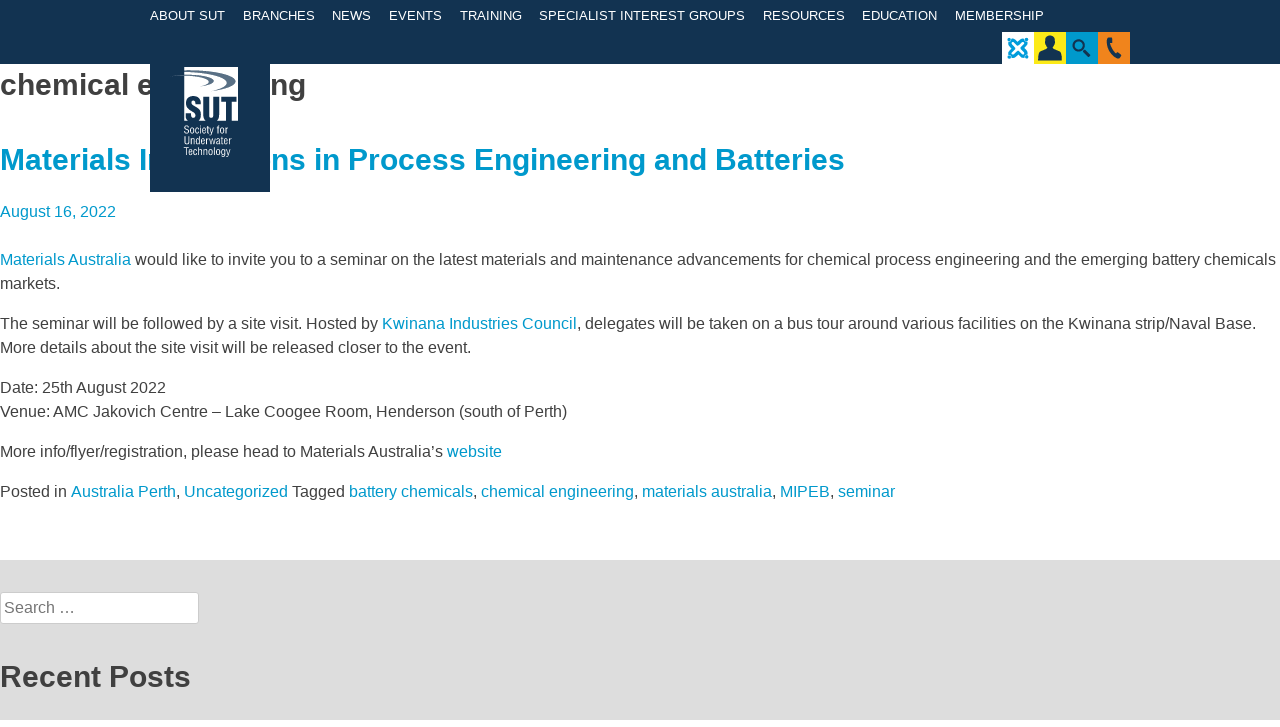

--- FILE ---
content_type: text/html; charset=UTF-8
request_url: https://sut.org/tag/chemical-engineering/
body_size: 12292
content:
<!DOCTYPE html>
<html lang="en-GB">
<head>
	<meta charset="UTF-8">
	<meta name="viewport" content="width=device-width, initial-scale=1">
	<meta name="page_id" content="81235">
	<title>chemical engineering | SUT | Society for Underwater Technology</title>
	<link rel="profile" href="https://gmpg.org/xfn/11">
    <link rel="icon" type="image/x-icon" href="https://sut.org/wp-content/themes/sut/images/favicon.ico" />

	<link rel="stylesheet" type="text/css" media="screen" href="https://sut.org/wp-content/themes/sut/browser-check/browser-detection.css" />
	<script type="text/javascript" src="https://sut.org/wp-content/themes/sut/browser-check/browser-detection.js"></script>
	<script type="text/javascript">
	<!--
	var displayPoweredBy = false;
	var notSupportedBrowsers = [{'os': 'Any', 'browser': 'MSIE', 'version': 8}];
	// -->
	</script>
	<!--[if IE 9]>
	<style type="text/css">
	#header-navigation li a {padding:0 0.3em !important;}
	</style>
	<![endif]-->

	<meta name='robots' content='max-image-preview:large' />
<link rel='dns-prefetch' href='//cdn.rawgit.com' />
<link rel='dns-prefetch' href='//netdna.bootstrapcdn.com' />
<link rel='dns-prefetch' href='//s.w.org' />
<link rel="alternate" type="application/rss+xml" title="SUT | Society for Underwater Technology &raquo; Feed" href="https://sut.org/feed/" />
<link rel="alternate" type="application/rss+xml" title="SUT | Society for Underwater Technology &raquo; Comments Feed" href="https://sut.org/comments/feed/" />
<link rel="alternate" type="application/rss+xml" title="SUT | Society for Underwater Technology &raquo; chemical engineering Tag Feed" href="https://sut.org/tag/chemical-engineering/feed/" />
		<!-- This site uses the Google Analytics by ExactMetrics plugin v7.27.0 - Using Analytics tracking - https://www.exactmetrics.com/ -->
							<script src="//www.googletagmanager.com/gtag/js?id=G-2QX0MGR0YB"  data-cfasync="false" data-wpfc-render="false" type="text/javascript" async></script>
			<script data-cfasync="false" data-wpfc-render="false" type="text/javascript">
				var em_version = '7.27.0';
				var em_track_user = true;
				var em_no_track_reason = '';
								var ExactMetricsDefaultLocations = {"page_location":"https:\/\/sut.org\/tag\/chemical-engineering\/"};
				if ( typeof ExactMetricsPrivacyGuardFilter === 'function' ) {
					var ExactMetricsLocations = (typeof ExactMetricsExcludeQuery === 'object') ? ExactMetricsPrivacyGuardFilter( ExactMetricsExcludeQuery ) : ExactMetricsPrivacyGuardFilter( ExactMetricsDefaultLocations );
				} else {
					var ExactMetricsLocations = (typeof ExactMetricsExcludeQuery === 'object') ? ExactMetricsExcludeQuery : ExactMetricsDefaultLocations;
				}

								var disableStrs = [
										'ga-disable-G-2QX0MGR0YB',
									];

				/* Function to detect opted out users */
				function __gtagTrackerIsOptedOut() {
					for (var index = 0; index < disableStrs.length; index++) {
						if (document.cookie.indexOf(disableStrs[index] + '=true') > -1) {
							return true;
						}
					}

					return false;
				}

				/* Disable tracking if the opt-out cookie exists. */
				if (__gtagTrackerIsOptedOut()) {
					for (var index = 0; index < disableStrs.length; index++) {
						window[disableStrs[index]] = true;
					}
				}

				/* Opt-out function */
				function __gtagTrackerOptout() {
					for (var index = 0; index < disableStrs.length; index++) {
						document.cookie = disableStrs[index] + '=true; expires=Thu, 31 Dec 2099 23:59:59 UTC; path=/';
						window[disableStrs[index]] = true;
					}
				}

				if ('undefined' === typeof gaOptout) {
					function gaOptout() {
						__gtagTrackerOptout();
					}
				}
								window.dataLayer = window.dataLayer || [];

				window.ExactMetricsDualTracker = {
					helpers: {},
					trackers: {},
				};
				if (em_track_user) {
					function __gtagDataLayer() {
						dataLayer.push(arguments);
					}

					function __gtagTracker(type, name, parameters) {
						if (!parameters) {
							parameters = {};
						}

						if (parameters.send_to) {
							__gtagDataLayer.apply(null, arguments);
							return;
						}

						if (type === 'event') {
														parameters.send_to = exactmetrics_frontend.v4_id;
							var hookName = name;
							if (typeof parameters['event_category'] !== 'undefined') {
								hookName = parameters['event_category'] + ':' + name;
							}

							if (typeof ExactMetricsDualTracker.trackers[hookName] !== 'undefined') {
								ExactMetricsDualTracker.trackers[hookName](parameters);
							} else {
								__gtagDataLayer('event', name, parameters);
							}
							
						} else {
							__gtagDataLayer.apply(null, arguments);
						}
					}

					__gtagTracker('js', new Date());
					__gtagTracker('set', {
						'developer_id.dNDMyYj': true,
											});
					if ( ExactMetricsLocations.page_location ) {
						__gtagTracker('set', ExactMetricsLocations);
					}
										__gtagTracker('config', 'G-2QX0MGR0YB', {"forceSSL":"true","link_attribution":"true"} );
															window.gtag = __gtagTracker;										(function () {
						/* https://developers.google.com/analytics/devguides/collection/analyticsjs/ */
						/* ga and __gaTracker compatibility shim. */
						var noopfn = function () {
							return null;
						};
						var newtracker = function () {
							return new Tracker();
						};
						var Tracker = function () {
							return null;
						};
						var p = Tracker.prototype;
						p.get = noopfn;
						p.set = noopfn;
						p.send = function () {
							var args = Array.prototype.slice.call(arguments);
							args.unshift('send');
							__gaTracker.apply(null, args);
						};
						var __gaTracker = function () {
							var len = arguments.length;
							if (len === 0) {
								return;
							}
							var f = arguments[len - 1];
							if (typeof f !== 'object' || f === null || typeof f.hitCallback !== 'function') {
								if ('send' === arguments[0]) {
									var hitConverted, hitObject = false, action;
									if ('event' === arguments[1]) {
										if ('undefined' !== typeof arguments[3]) {
											hitObject = {
												'eventAction': arguments[3],
												'eventCategory': arguments[2],
												'eventLabel': arguments[4],
												'value': arguments[5] ? arguments[5] : 1,
											}
										}
									}
									if ('pageview' === arguments[1]) {
										if ('undefined' !== typeof arguments[2]) {
											hitObject = {
												'eventAction': 'page_view',
												'page_path': arguments[2],
											}
										}
									}
									if (typeof arguments[2] === 'object') {
										hitObject = arguments[2];
									}
									if (typeof arguments[5] === 'object') {
										Object.assign(hitObject, arguments[5]);
									}
									if ('undefined' !== typeof arguments[1].hitType) {
										hitObject = arguments[1];
										if ('pageview' === hitObject.hitType) {
											hitObject.eventAction = 'page_view';
										}
									}
									if (hitObject) {
										action = 'timing' === arguments[1].hitType ? 'timing_complete' : hitObject.eventAction;
										hitConverted = mapArgs(hitObject);
										__gtagTracker('event', action, hitConverted);
									}
								}
								return;
							}

							function mapArgs(args) {
								var arg, hit = {};
								var gaMap = {
									'eventCategory': 'event_category',
									'eventAction': 'event_action',
									'eventLabel': 'event_label',
									'eventValue': 'event_value',
									'nonInteraction': 'non_interaction',
									'timingCategory': 'event_category',
									'timingVar': 'name',
									'timingValue': 'value',
									'timingLabel': 'event_label',
									'page': 'page_path',
									'location': 'page_location',
									'title': 'page_title',
									'referrer' : 'page_referrer',
								};
								for (arg in args) {
																		if (!(!args.hasOwnProperty(arg) || !gaMap.hasOwnProperty(arg))) {
										hit[gaMap[arg]] = args[arg];
									} else {
										hit[arg] = args[arg];
									}
								}
								return hit;
							}

							try {
								f.hitCallback();
							} catch (ex) {
							}
						};
						__gaTracker.create = newtracker;
						__gaTracker.getByName = newtracker;
						__gaTracker.getAll = function () {
							return [];
						};
						__gaTracker.remove = noopfn;
						__gaTracker.loaded = true;
						window['__gaTracker'] = __gaTracker;
					})();
									} else {
										console.log("");
					(function () {
						function __gtagTracker() {
							return null;
						}

						window['__gtagTracker'] = __gtagTracker;
						window['gtag'] = __gtagTracker;
					})();
									}
			</script>
				<!-- / Google Analytics by ExactMetrics -->
		<script type="text/javascript">
window._wpemojiSettings = {"baseUrl":"https:\/\/s.w.org\/images\/core\/emoji\/13.1.0\/72x72\/","ext":".png","svgUrl":"https:\/\/s.w.org\/images\/core\/emoji\/13.1.0\/svg\/","svgExt":".svg","source":{"concatemoji":"https:\/\/sut.org\/wp-includes\/js\/wp-emoji-release.min.js?ver=5.9.9"}};
/*! This file is auto-generated */
!function(e,a,t){var n,r,o,i=a.createElement("canvas"),p=i.getContext&&i.getContext("2d");function s(e,t){var a=String.fromCharCode;p.clearRect(0,0,i.width,i.height),p.fillText(a.apply(this,e),0,0);e=i.toDataURL();return p.clearRect(0,0,i.width,i.height),p.fillText(a.apply(this,t),0,0),e===i.toDataURL()}function c(e){var t=a.createElement("script");t.src=e,t.defer=t.type="text/javascript",a.getElementsByTagName("head")[0].appendChild(t)}for(o=Array("flag","emoji"),t.supports={everything:!0,everythingExceptFlag:!0},r=0;r<o.length;r++)t.supports[o[r]]=function(e){if(!p||!p.fillText)return!1;switch(p.textBaseline="top",p.font="600 32px Arial",e){case"flag":return s([127987,65039,8205,9895,65039],[127987,65039,8203,9895,65039])?!1:!s([55356,56826,55356,56819],[55356,56826,8203,55356,56819])&&!s([55356,57332,56128,56423,56128,56418,56128,56421,56128,56430,56128,56423,56128,56447],[55356,57332,8203,56128,56423,8203,56128,56418,8203,56128,56421,8203,56128,56430,8203,56128,56423,8203,56128,56447]);case"emoji":return!s([10084,65039,8205,55357,56613],[10084,65039,8203,55357,56613])}return!1}(o[r]),t.supports.everything=t.supports.everything&&t.supports[o[r]],"flag"!==o[r]&&(t.supports.everythingExceptFlag=t.supports.everythingExceptFlag&&t.supports[o[r]]);t.supports.everythingExceptFlag=t.supports.everythingExceptFlag&&!t.supports.flag,t.DOMReady=!1,t.readyCallback=function(){t.DOMReady=!0},t.supports.everything||(n=function(){t.readyCallback()},a.addEventListener?(a.addEventListener("DOMContentLoaded",n,!1),e.addEventListener("load",n,!1)):(e.attachEvent("onload",n),a.attachEvent("onreadystatechange",function(){"complete"===a.readyState&&t.readyCallback()})),(n=t.source||{}).concatemoji?c(n.concatemoji):n.wpemoji&&n.twemoji&&(c(n.twemoji),c(n.wpemoji)))}(window,document,window._wpemojiSettings);
</script>
<style type="text/css">
img.wp-smiley,
img.emoji {
	display: inline !important;
	border: none !important;
	box-shadow: none !important;
	height: 1em !important;
	width: 1em !important;
	margin: 0 0.07em !important;
	vertical-align: -0.1em !important;
	background: none !important;
	padding: 0 !important;
}
</style>
	<link rel='stylesheet' id='wp-block-library-css'  href='https://sut.org/wp-includes/css/dist/block-library/style.min.css?ver=5.9.9' type='text/css' media='all' />
<style id='global-styles-inline-css' type='text/css'>
body{--wp--preset--color--black: #000000;--wp--preset--color--cyan-bluish-gray: #abb8c3;--wp--preset--color--white: #ffffff;--wp--preset--color--pale-pink: #f78da7;--wp--preset--color--vivid-red: #cf2e2e;--wp--preset--color--luminous-vivid-orange: #ff6900;--wp--preset--color--luminous-vivid-amber: #fcb900;--wp--preset--color--light-green-cyan: #7bdcb5;--wp--preset--color--vivid-green-cyan: #00d084;--wp--preset--color--pale-cyan-blue: #8ed1fc;--wp--preset--color--vivid-cyan-blue: #0693e3;--wp--preset--color--vivid-purple: #9b51e0;--wp--preset--gradient--vivid-cyan-blue-to-vivid-purple: linear-gradient(135deg,rgba(6,147,227,1) 0%,rgb(155,81,224) 100%);--wp--preset--gradient--light-green-cyan-to-vivid-green-cyan: linear-gradient(135deg,rgb(122,220,180) 0%,rgb(0,208,130) 100%);--wp--preset--gradient--luminous-vivid-amber-to-luminous-vivid-orange: linear-gradient(135deg,rgba(252,185,0,1) 0%,rgba(255,105,0,1) 100%);--wp--preset--gradient--luminous-vivid-orange-to-vivid-red: linear-gradient(135deg,rgba(255,105,0,1) 0%,rgb(207,46,46) 100%);--wp--preset--gradient--very-light-gray-to-cyan-bluish-gray: linear-gradient(135deg,rgb(238,238,238) 0%,rgb(169,184,195) 100%);--wp--preset--gradient--cool-to-warm-spectrum: linear-gradient(135deg,rgb(74,234,220) 0%,rgb(151,120,209) 20%,rgb(207,42,186) 40%,rgb(238,44,130) 60%,rgb(251,105,98) 80%,rgb(254,248,76) 100%);--wp--preset--gradient--blush-light-purple: linear-gradient(135deg,rgb(255,206,236) 0%,rgb(152,150,240) 100%);--wp--preset--gradient--blush-bordeaux: linear-gradient(135deg,rgb(254,205,165) 0%,rgb(254,45,45) 50%,rgb(107,0,62) 100%);--wp--preset--gradient--luminous-dusk: linear-gradient(135deg,rgb(255,203,112) 0%,rgb(199,81,192) 50%,rgb(65,88,208) 100%);--wp--preset--gradient--pale-ocean: linear-gradient(135deg,rgb(255,245,203) 0%,rgb(182,227,212) 50%,rgb(51,167,181) 100%);--wp--preset--gradient--electric-grass: linear-gradient(135deg,rgb(202,248,128) 0%,rgb(113,206,126) 100%);--wp--preset--gradient--midnight: linear-gradient(135deg,rgb(2,3,129) 0%,rgb(40,116,252) 100%);--wp--preset--duotone--dark-grayscale: url('#wp-duotone-dark-grayscale');--wp--preset--duotone--grayscale: url('#wp-duotone-grayscale');--wp--preset--duotone--purple-yellow: url('#wp-duotone-purple-yellow');--wp--preset--duotone--blue-red: url('#wp-duotone-blue-red');--wp--preset--duotone--midnight: url('#wp-duotone-midnight');--wp--preset--duotone--magenta-yellow: url('#wp-duotone-magenta-yellow');--wp--preset--duotone--purple-green: url('#wp-duotone-purple-green');--wp--preset--duotone--blue-orange: url('#wp-duotone-blue-orange');--wp--preset--font-size--small: 13px;--wp--preset--font-size--medium: 20px;--wp--preset--font-size--large: 36px;--wp--preset--font-size--x-large: 42px;}.has-black-color{color: var(--wp--preset--color--black) !important;}.has-cyan-bluish-gray-color{color: var(--wp--preset--color--cyan-bluish-gray) !important;}.has-white-color{color: var(--wp--preset--color--white) !important;}.has-pale-pink-color{color: var(--wp--preset--color--pale-pink) !important;}.has-vivid-red-color{color: var(--wp--preset--color--vivid-red) !important;}.has-luminous-vivid-orange-color{color: var(--wp--preset--color--luminous-vivid-orange) !important;}.has-luminous-vivid-amber-color{color: var(--wp--preset--color--luminous-vivid-amber) !important;}.has-light-green-cyan-color{color: var(--wp--preset--color--light-green-cyan) !important;}.has-vivid-green-cyan-color{color: var(--wp--preset--color--vivid-green-cyan) !important;}.has-pale-cyan-blue-color{color: var(--wp--preset--color--pale-cyan-blue) !important;}.has-vivid-cyan-blue-color{color: var(--wp--preset--color--vivid-cyan-blue) !important;}.has-vivid-purple-color{color: var(--wp--preset--color--vivid-purple) !important;}.has-black-background-color{background-color: var(--wp--preset--color--black) !important;}.has-cyan-bluish-gray-background-color{background-color: var(--wp--preset--color--cyan-bluish-gray) !important;}.has-white-background-color{background-color: var(--wp--preset--color--white) !important;}.has-pale-pink-background-color{background-color: var(--wp--preset--color--pale-pink) !important;}.has-vivid-red-background-color{background-color: var(--wp--preset--color--vivid-red) !important;}.has-luminous-vivid-orange-background-color{background-color: var(--wp--preset--color--luminous-vivid-orange) !important;}.has-luminous-vivid-amber-background-color{background-color: var(--wp--preset--color--luminous-vivid-amber) !important;}.has-light-green-cyan-background-color{background-color: var(--wp--preset--color--light-green-cyan) !important;}.has-vivid-green-cyan-background-color{background-color: var(--wp--preset--color--vivid-green-cyan) !important;}.has-pale-cyan-blue-background-color{background-color: var(--wp--preset--color--pale-cyan-blue) !important;}.has-vivid-cyan-blue-background-color{background-color: var(--wp--preset--color--vivid-cyan-blue) !important;}.has-vivid-purple-background-color{background-color: var(--wp--preset--color--vivid-purple) !important;}.has-black-border-color{border-color: var(--wp--preset--color--black) !important;}.has-cyan-bluish-gray-border-color{border-color: var(--wp--preset--color--cyan-bluish-gray) !important;}.has-white-border-color{border-color: var(--wp--preset--color--white) !important;}.has-pale-pink-border-color{border-color: var(--wp--preset--color--pale-pink) !important;}.has-vivid-red-border-color{border-color: var(--wp--preset--color--vivid-red) !important;}.has-luminous-vivid-orange-border-color{border-color: var(--wp--preset--color--luminous-vivid-orange) !important;}.has-luminous-vivid-amber-border-color{border-color: var(--wp--preset--color--luminous-vivid-amber) !important;}.has-light-green-cyan-border-color{border-color: var(--wp--preset--color--light-green-cyan) !important;}.has-vivid-green-cyan-border-color{border-color: var(--wp--preset--color--vivid-green-cyan) !important;}.has-pale-cyan-blue-border-color{border-color: var(--wp--preset--color--pale-cyan-blue) !important;}.has-vivid-cyan-blue-border-color{border-color: var(--wp--preset--color--vivid-cyan-blue) !important;}.has-vivid-purple-border-color{border-color: var(--wp--preset--color--vivid-purple) !important;}.has-vivid-cyan-blue-to-vivid-purple-gradient-background{background: var(--wp--preset--gradient--vivid-cyan-blue-to-vivid-purple) !important;}.has-light-green-cyan-to-vivid-green-cyan-gradient-background{background: var(--wp--preset--gradient--light-green-cyan-to-vivid-green-cyan) !important;}.has-luminous-vivid-amber-to-luminous-vivid-orange-gradient-background{background: var(--wp--preset--gradient--luminous-vivid-amber-to-luminous-vivid-orange) !important;}.has-luminous-vivid-orange-to-vivid-red-gradient-background{background: var(--wp--preset--gradient--luminous-vivid-orange-to-vivid-red) !important;}.has-very-light-gray-to-cyan-bluish-gray-gradient-background{background: var(--wp--preset--gradient--very-light-gray-to-cyan-bluish-gray) !important;}.has-cool-to-warm-spectrum-gradient-background{background: var(--wp--preset--gradient--cool-to-warm-spectrum) !important;}.has-blush-light-purple-gradient-background{background: var(--wp--preset--gradient--blush-light-purple) !important;}.has-blush-bordeaux-gradient-background{background: var(--wp--preset--gradient--blush-bordeaux) !important;}.has-luminous-dusk-gradient-background{background: var(--wp--preset--gradient--luminous-dusk) !important;}.has-pale-ocean-gradient-background{background: var(--wp--preset--gradient--pale-ocean) !important;}.has-electric-grass-gradient-background{background: var(--wp--preset--gradient--electric-grass) !important;}.has-midnight-gradient-background{background: var(--wp--preset--gradient--midnight) !important;}.has-small-font-size{font-size: var(--wp--preset--font-size--small) !important;}.has-medium-font-size{font-size: var(--wp--preset--font-size--medium) !important;}.has-large-font-size{font-size: var(--wp--preset--font-size--large) !important;}.has-x-large-font-size{font-size: var(--wp--preset--font-size--x-large) !important;}
</style>
<link rel='stylesheet' id='wpsc-style-css'  href='https://sut.org/wp-content/plugins/wordpress-simple-paypal-shopping-cart/assets/wpsc-front-end-styles.css?ver=5.0.5' type='text/css' media='all' />
<link rel='stylesheet' id='sut-style-css'  href='https://sut.org/wp-content/themes/sut/style.css?ver=5.9.9' type='text/css' media='all' />
<link rel='stylesheet' id='font-awesome-css'  href='//netdna.bootstrapcdn.com/font-awesome/4.0.1/css/font-awesome.css?ver=4.0.1' type='text/css' media='all' />
<link rel='stylesheet' id='featherlight-lightbox-css-css'  href='//cdn.rawgit.com/noelboss/featherlight/1.7.12/release/featherlight.min.css?ver=5.9.9' type='text/css' media='all' />
<link rel='stylesheet' id='featherlight-lightbox-gallery-css-css'  href='//cdn.rawgit.com/noelboss/featherlight/1.7.12/release/featherlight.gallery.min.css?ver=5.9.9' type='text/css' media='all' />
<script type='text/javascript' src='https://sut.org/wp-includes/js/jquery/jquery.min.js?ver=3.6.0' id='jquery-core-js'></script>
<script type='text/javascript' src='https://sut.org/wp-includes/js/jquery/jquery-migrate.min.js?ver=3.3.2' id='jquery-migrate-js'></script>
<script type='text/javascript' id='file_uploads_nfpluginsettings-js-extra'>
/* <![CDATA[ */
var params = {"clearLogRestUrl":"https:\/\/sut.org\/wp-json\/nf-file-uploads\/debug-log\/delete-all","clearLogButtonId":"file_uploads_clear_debug_logger","downloadLogRestUrl":"https:\/\/sut.org\/wp-json\/nf-file-uploads\/debug-log\/get-all","downloadLogButtonId":"file_uploads_download_debug_logger"};
/* ]]> */
</script>
<script type='text/javascript' src='https://sut.org/wp-content/plugins/ninja-forms-uploads/assets/js/nfpluginsettings.js?ver=3.3.18' id='file_uploads_nfpluginsettings-js'></script>
<script type='text/javascript' src='https://sut.org/wp-content/plugins/google-analytics-dashboard-for-wp/assets/js/frontend-gtag.min.js?ver=7.27.0' id='exactmetrics-frontend-script-js'></script>
<script data-cfasync="false" data-wpfc-render="false" type="text/javascript" id='exactmetrics-frontend-script-js-extra'>/* <![CDATA[ */
var exactmetrics_frontend = {"js_events_tracking":"true","download_extensions":"doc,pdf,ppt,zip,xls,docx,pptx,xlsx","inbound_paths":"[{\"path\":\"\\\/go\\\/\",\"label\":\"affiliate\"},{\"path\":\"\\\/recommend\\\/\",\"label\":\"affiliate\"}]","home_url":"https:\/\/sut.org","hash_tracking":"false","v4_id":"G-2QX0MGR0YB"};/* ]]> */
</script>
<script type='text/javascript' src='https://sut.org/wp-content/themes/sut/js/jquery.tablesorter.min.js?ver=5.9.9' id='tablesorter-js'></script>
<script type='text/javascript' src='//cdn.rawgit.com/noelboss/featherlight/1.7.12/release/featherlight.min.js?ver=5.9.9' id='featherlight-lightbox-js-js'></script>
<script type='text/javascript' src='//cdn.rawgit.com/noelboss/featherlight/1.7.12/release/featherlight.gallery.min.js?ver=5.9.9' id='featherlight-lightbox-gallery-js-js'></script>
<script type='text/javascript' src='https://sut.org/wp-content/themes/sut/js/min/sut.min.js?ver=1.2' id='sut-js-js'></script>
<link rel="https://api.w.org/" href="https://sut.org/wp-json/" /><link rel="alternate" type="application/json" href="https://sut.org/wp-json/wp/v2/tags/107" /><link rel="EditURI" type="application/rsd+xml" title="RSD" href="https://sut.org/xmlrpc.php?rsd" />
<link rel="wlwmanifest" type="application/wlwmanifest+xml" href="https://sut.org/wp-includes/wlwmanifest.xml" /> 
<meta name="generator" content="WordPress 5.9.9" />
<style>.post-thumbnail img[src$='.svg'] { width: 100%; height: auto; }</style>
<!-- WP Simple Shopping Cart plugin v5.0.5 - https://wordpress.org/plugins/wordpress-simple-paypal-shopping-cart/ -->

	<script type="text/javascript">
	<!--
	//
	function ReadForm (obj1, tst)
	{
	    // Read the user form
	    var i,j,pos;
	    val_total="";val_combo="";

	    for (i=0; i<obj1.length; i++)
	    {
	        // run entire form
	        obj = obj1.elements[i];           // a form element

	        if (obj.type == "select-one")
	        {   // just selects
	            if (obj.name == "quantity" ||
	                obj.name == "amount") continue;
		        pos = obj.selectedIndex;        // which option selected
		        val = obj.options[pos].value;   // selected value
		        val_combo = val_combo + " (" + val + ")";
	        }
	    }
		// Now summarize everything we have processed above
		val_total = obj1.product_tmp.value + val_combo;
		obj1.wspsc_product.value = val_total;
	}
	//-->
	</script><style type="text/css">.recentcomments a{display:inline !important;padding:0 !important;margin:0 !important;}</style></head>

<body class="archive tag tag-chemical-engineering tag-107 group-blog">
	<!-- Lead Forensics -->
	<script type="text/javascript" src="https://secure.mile0tire.com/js/192960.js" ></script>
	<noscript><img alt="" src="https://secure.mile0tire.com/192960.png" style="display:none;" /></noscript>
	<!--/ Lead Forensics -->

<div class="loading-overlay"></div>

<div id="page" class="hfeed site">

	<header id="header" role="banner">
		<div class="wrap">

			<nav id="header-navigation" class="main-navigation" role="navigation">
				<a class="skip-link screen-reader-text" href="#content">Skip to content</a>

				<div class="member-nav">
					<ul class="menu first">
						<li>
							<a href="#" class="for-members">
								<img class="icon" src="https://sut.org/wp-content/themes/sut/images/svg/icon-member-edit.svg"> 
								Member Login
							</a>
							<i class="fa fa-angle-down"></i>
															<div class="header-member-loginform-panel">
									<div class="lds-roller"><div></div><div></div><div></div><div></div><div></div><div></div><div></div><div></div></div>
								</div>
													</li>
						<li>
							<a href="https://sut.org/sut-pages/">
							<img class="icon" src="https://sut.org/wp-content/themes/sut/images/svg/icon-pages-menu2.svg">
							SUT Pages
							</a>
						</li>
					</ul>
				</div>				

				<ul id="menu-main-menu" class="menu"><li id="menu-item-88" class="menu-item menu-item-type-post_type menu-item-object-page menu-item-has-children menu-item-88"><a href="https://sut.org/about-the-sut/">About SUT</a>
<ul class="sub-menu">
	<li id="menu-item-822" class="menu-item menu-item-type-custom menu-item-object-custom menu-item-822"><a href="https://sut.org/about-the-sut/#aims-of-the-society">Aims of the Society</a></li>
	<li id="menu-item-823" class="menu-item menu-item-type-custom menu-item-object-custom menu-item-823"><a href="https://sut.org/about-the-sut/#our-people">Our People</a></li>
	<li id="menu-item-84160" class="menu-item menu-item-type-post_type menu-item-object-committee menu-item-84160"><a href="https://sut.org/committee/council/">Council</a></li>
	<li id="menu-item-63109" class="menu-item menu-item-type-post_type menu-item-object-page menu-item-63109"><a href="https://sut.org/about-the-sut/sut-awards/">SUT Awards</a></li>
</ul>
</li>
<li id="menu-item-21857" class="menu-item menu-item-type-post_type menu-item-object-branch menu-item-has-children menu-item-21857"><a href="https://sut.org/branch/aberdeen/">Branches</a>
<ul class="sub-menu">
	<li id="menu-item-21854" class="menu-item menu-item-type-post_type menu-item-object-branch menu-item-21854"><a href="https://sut.org/branch/aberdeen/">Aberdeen</a></li>
	<li id="menu-item-21855" class="menu-item menu-item-type-post_type menu-item-object-branch menu-item-21855"><a href="https://sut.org/branch/brazil/">Brazil</a></li>
	<li id="menu-item-21856" class="menu-item menu-item-type-post_type menu-item-object-branch menu-item-21856"><a href="https://sut.org/branch/china/">China</a></li>
	<li id="menu-item-92842" class="menu-item menu-item-type-post_type menu-item-object-branch menu-item-92842"><a href="https://sut.org/branch/eastern-mediterranean/">Eastern Mediterranean</a></li>
	<li id="menu-item-21847" class="menu-item menu-item-type-post_type menu-item-object-branch menu-item-21847"><a href="https://sut.org/branch/london/">London &#038; South of England</a></li>
	<li id="menu-item-90066" class="menu-item menu-item-type-post_type menu-item-object-branch menu-item-90066"><a href="https://sut.org/branch/malaysia-kuala-lumpur/">Malaysia – Kuala Lumpur</a></li>
	<li id="menu-item-32153" class="menu-item menu-item-type-post_type menu-item-object-branch menu-item-32153"><a href="https://sut.org/branch/middle-east/">Middle East</a></li>
	<li id="menu-item-21850" class="menu-item menu-item-type-post_type menu-item-object-branch menu-item-21850"><a href="https://sut.org/branch/north-of-england/">North of England</a></li>
	<li id="menu-item-21851" class="menu-item menu-item-type-post_type menu-item-object-branch menu-item-21851"><a href="https://sut.org/branch/norway/">Norway</a></li>
	<li id="menu-item-21852" class="menu-item menu-item-type-post_type menu-item-object-branch menu-item-21852"><a href="https://sut.org/branch/australia-perth/">Perth</a></li>
	<li id="menu-item-21853" class="menu-item menu-item-type-post_type menu-item-object-branch menu-item-21853"><a href="https://sut.org/branch/singapore/">Singapore</a></li>
	<li id="menu-item-21846" class="menu-item menu-item-type-post_type menu-item-object-branch menu-item-21846"><a href="https://sut.org/branch/houston/">US (Houston)</a></li>
</ul>
</li>
<li id="menu-item-94" class="menu-item menu-item-type-post_type menu-item-object-page menu-item-94"><a href="https://sut.org/news/">News</a></li>
<li id="menu-item-95" class="menu-item menu-item-type-custom menu-item-object-custom menu-item-has-children menu-item-95"><a href="https://sut.org/events/">Events</a>
<ul class="sub-menu">
	<li id="menu-item-1695" class="menu-item menu-item-type-custom menu-item-object-custom menu-item-1695"><a href="https://sut.org/events">Forthcoming Events</a></li>
	<li id="menu-item-1696" class="menu-item menu-item-type-custom menu-item-object-custom menu-item-1696"><a href="https://sut.org/events/?tribe_event_display=past">Past Events</a></li>
	<li id="menu-item-88071" class="menu-item menu-item-type-post_type menu-item-object-page menu-item-88071"><a href="https://sut.org/events/sut-events-register-your-interest/">SUT Events Register Your Interest</a></li>
</ul>
</li>
<li id="menu-item-55054" class="menu-item menu-item-type-post_type menu-item-object-page menu-item-55054"><a href="https://sut.org/training-courses/">Training</a></li>
<li id="menu-item-118" class="menu-item menu-item-type-post_type menu-item-object-page menu-item-has-children menu-item-118"><a href="https://sut.org/specialist-interest-groups/">Specialist Interest Groups</a>
<ul class="sub-menu">
	<li id="menu-item-469" class="menu-item menu-item-type-post_type menu-item-object-sig menu-item-469"><a href="https://sut.org/specialist-interest-group/diving-and-manned-submersibles/">Diving and Crewed Submersibles</a></li>
	<li id="menu-item-468" class="menu-item menu-item-type-post_type menu-item-object-sig menu-item-468"><a href="https://sut.org/specialist-interest-group/education/">Education</a></li>
	<li id="menu-item-466" class="menu-item menu-item-type-post_type menu-item-object-sig menu-item-466"><a href="https://sut.org/specialist-interest-group/environmental-forces-sutgef/">Environmental Forces (SUTGEF)</a></li>
	<li id="menu-item-459" class="menu-item menu-item-type-post_type menu-item-object-sig menu-item-459"><a href="https://sut.org/specialist-interest-group/panel-on-underwater-robotics/">Panel on Underwater Robotics</a></li>
	<li id="menu-item-63619" class="menu-item menu-item-type-post_type menu-item-object-sig menu-item-63619"><a href="https://sut.org/specialist-interest-group/marine-environmental-science/">Marine Environmental Science</a></li>
	<li id="menu-item-465" class="menu-item menu-item-type-post_type menu-item-object-sig menu-item-465"><a href="https://sut.org/specialist-interest-group/marine-renewable-energies/">Marine Renewable Energies</a></li>
	<li id="menu-item-463" class="menu-item menu-item-type-post_type menu-item-object-sig menu-item-463"><a href="https://sut.org/specialist-interest-group/osig-offshore-site-investigation-and-geotechnics/">OSIG (Offshore Site Investigation and Geotechnics) and ECOSIGG</a></li>
	<li id="menu-item-461" class="menu-item menu-item-type-post_type menu-item-object-sig menu-item-461"><a href="https://sut.org/specialist-interest-group/salvage-and-decommissioning/">Salvage and Decommissioning</a></li>
	<li id="menu-item-460" class="menu-item menu-item-type-post_type menu-item-object-sig menu-item-460"><a href="https://sut.org/specialist-interest-group/subsea-engineering/">Subsea Engineering and Operations (SEO) Atlantic &#038; Europe</a></li>
	<li id="menu-item-462" class="menu-item menu-item-type-post_type menu-item-object-sig menu-item-462"><a href="https://sut.org/specialist-interest-group/policy-advisory/">SUT – Policy Advisory</a></li>
	<li id="menu-item-68335" class="menu-item menu-item-type-post_type menu-item-object-sig menu-item-68335"><a href="https://sut.org/specialist-interest-group/uxo-unexploded-ordnance/">UXO (Unexploded Ordnance)</a></li>
	<li id="menu-item-89569" class="menu-item menu-item-type-post_type menu-item-object-sig menu-item-89569"><a href="https://sut.org/specialist-interest-group/women-in-industry/">Women in Industry</a></li>
	<li id="menu-item-16482" class="menu-item menu-item-type-post_type menu-item-object-sig menu-item-16482"><a href="https://sut.org/specialist-interest-group/young-professionals/">Young Professionals International</a></li>
</ul>
</li>
<li id="menu-item-357" class="menu-item menu-item-type-post_type menu-item-object-page menu-item-has-children menu-item-357"><a href="https://sut.org/publications/">Resources</a>
<ul class="sub-menu">
	<li id="menu-item-82110" class="menu-item menu-item-type-post_type menu-item-object-page menu-item-82110"><a href="https://sut.org/publications/big-blue-world/">Big Blue World</a></li>
	<li id="menu-item-54748" class="menu-item menu-item-type-post_type menu-item-object-page menu-item-54748"><a href="https://sut.org/publications/the-underwater-technology-podcast/">The Underwater Technology Podcast</a></li>
	<li id="menu-item-1800" class="menu-item menu-item-type-post_type menu-item-object-page menu-item-1800"><a href="https://sut.org/publications/books-and-conference-proceedings/">Books and Conference Proceedings</a></li>
	<li id="menu-item-1198" class="menu-item menu-item-type-post_type menu-item-object-page menu-item-1198"><a href="https://sut.org/publications/ut2-ut3-magazines/">UT2 &#038; Underwater Robotics Magazines</a></li>
	<li id="menu-item-1196" class="menu-item menu-item-type-post_type menu-item-object-page menu-item-1196"><a href="https://sut.org/publications/sut-associated-publications/">SUT Associated Publications</a></li>
	<li id="menu-item-54967" class="menu-item menu-item-type-post_type menu-item-object-page menu-item-54967"><a href="https://sut.org/publications/webinars/">Webinars</a></li>
	<li id="menu-item-1197" class="menu-item menu-item-type-post_type menu-item-object-page menu-item-1197"><a href="https://sut.org/publications/underwater-technology/">Underwater Technology (Journal)</a></li>
</ul>
</li>
<li id="menu-item-457" class="menu-item menu-item-type-post_type menu-item-object-page menu-item-has-children menu-item-457"><a href="https://sut.org/educational-support-fund/">EDUCATION</a>
<ul class="sub-menu">
	<li id="menu-item-1144" class="menu-item menu-item-type-post_type menu-item-object-page menu-item-1144"><a href="https://sut.org/educational-support-fund/">Educational Support Fund</a></li>
	<li id="menu-item-301" class="menu-item menu-item-type-post_type menu-item-object-page menu-item-301"><a href="https://sut.org/educational-support-fund/information-for-careers-in-underwater-technology-and-science/">Oceans of Opportunity</a></li>
	<li id="menu-item-72159" class="menu-item menu-item-type-post_type menu-item-object-page menu-item-72159"><a href="https://sut.org/professional-marine-registration/">Professional Marine Registration</a></li>
</ul>
</li>
<li id="menu-item-1521" class="menu-item menu-item-type-post_type menu-item-object-page menu-item-has-children menu-item-1521"><a href="https://sut.org/sut-membership/">Membership</a>
<ul class="sub-menu">
	<li id="menu-item-1139" class="menu-item menu-item-type-post_type menu-item-object-page menu-item-1139"><a href="https://sut.org/sut-membership/application-for-membership/">Join the SUT</a></li>
	<li id="menu-item-1131" class="menu-item menu-item-type-post_type menu-item-object-page menu-item-1131"><a href="https://sut.org/sut-membership/membership-regulations/">Membership Regulations</a></li>
	<li id="menu-item-1133" class="menu-item menu-item-type-post_type menu-item-object-page menu-item-1133"><a href="https://sut.org/sut-membership/benefits-for-corporate-membership/">Benefits for Corporate Membership</a></li>
	<li id="menu-item-1581" class="menu-item menu-item-type-post_type menu-item-object-page menu-item-1581"><a href="https://sut.org/sut-membership/corporate-membership-rates/">Corporate Membership Rates</a></li>
	<li id="menu-item-1135" class="menu-item menu-item-type-post_type menu-item-object-page menu-item-1135"><a href="https://sut.org/sut-membership/benefits-of-individual-membership/">Benefits of Individual Membership</a></li>
	<li id="menu-item-1503" class="menu-item menu-item-type-post_type menu-item-object-page menu-item-1503"><a href="https://sut.org/sut-membership/individual-membership-rates/">Individual Membership Rates</a></li>
	<li id="menu-item-50024" class="menu-item menu-item-type-post_type menu-item-object-page menu-item-50024"><a href="https://sut.org/sut-membership/ocean-patrons/">Ocean Patrons</a></li>
</ul>
</li>
</ul>
				<ul class="menu last">
					<li class=""><a href="https://sut.org/contact/">Contact</a></li>
				</ul>					

				<div class="header-desktop-buttons">

						
					
					<div id="header-pages">
						<a href="https://sut.org/sut-pages">
							<img src="https://sut.org/wp-content/themes/sut/images/svg/icon-pages-menu.svg">
							<div id="header-pages-panel">
								<span>SUT Pages</span><br />
								The SUT Corporate Member directory
							</div>
						</a>
					</div>

					<!-- mfunc FRAGMENT_CACHING -->
					<div id="header-member-login" class="">
						<img class="trigger" src="https://sut.org/wp-content/themes/sut/images/svg/icon-member-login-menu.svg">

													<div class="header-member-loginform-panel">
								<div class="lds-roller"><div></div><div></div><div></div><div></div><div></div><div></div><div></div><div></div></div>
							</div>
												
					</div>
					<!-- /mfunc FRAGMENT_CACHING -->

					<div id="header-search">
						<img class="trigger" src="https://sut.org/wp-content/themes/sut/images/svg/icon-search-menu.svg">
						<div class="header-search-form"><form role="search" method="get" class="search-form" action="https://sut.org/">
				<label>
					<span class="screen-reader-text">Search for:</span>
					<input type="search" class="search-field" placeholder="Search &hellip;" value="" name="s" />
				</label>
				<input type="submit" class="search-submit" value="Search" />
			</form></div>						
					</div>

					<div id="header-contact">
						<a href="/contact"><img src="https://sut.org/wp-content/themes/sut/images/svg/icon-contact.svg"></a>
					</div>

				</div>

			</nav>

		</div>
	</header>

	<div class="wrap">
					<a class="header--logo page" href="https://sut.org"></a>
			</div>
	
	<div class="header-branding">
		<div class="wrap">

				

			<div class="search-button">
				<img src="https://sut.org/wp-content/themes/sut/images/svg/icon-search-box-white.svg">
			</div>

			<div class="header-search-form"><form role="search" method="get" class="search-form" action="https://sut.org/">
				<label>
					<span class="screen-reader-text">Search for:</span>
					<input type="search" class="search-field" placeholder="Search &hellip;" value="" name="s" />
				</label>
				<input type="submit" class="search-submit" value="Search" />
			</form></div>	

	        <button class="menu-toggle">
				<span class="icon-bar"></span>
				<span class="icon-bar"></span>
				<span class="icon-bar"></span>
	        </button>
		</div>
	</div>

	<div id="content" class="">

	<section id="primary" class="content-area">
		<main id="main" class="site-main" role="main">

		
			<header class="page-header">
				<h1 class="page-title">
					chemical engineering				</h1>
							</header><!-- .page-header -->

						
				
<article id="post-81235" class="post-81235 post type-post status-publish format-standard has-post-thumbnail hentry category-australia-perth category-uncategorized tag-battery-chemicals tag-chemical-engineering tag-materials-australia tag-mipeb tag-seminar">
	<header class="entry-header">
		<h1 class="entry-title"><a href="https://sut.org/seminar-%f0%9d%90%8c%f0%9d%90%9a%f0%9d%90%ad%f0%9d%90%9e%f0%9d%90%ab%f0%9d%90%a2%f0%9d%90%9a%f0%9d%90%a5%f0%9d%90%ac-%f0%9d%90%88%f0%9d%90%a7%f0%9d%90%a7%f0%9d%90%a8%f0%9d%90%af%f0%9d%90%9a/" rel="bookmark">Materials Innovations in Process Engineering and Batteries</a></h1>

				<div class="entry-meta">
			<span class="posted-on"><a href="https://sut.org/seminar-%f0%9d%90%8c%f0%9d%90%9a%f0%9d%90%ad%f0%9d%90%9e%f0%9d%90%ab%f0%9d%90%a2%f0%9d%90%9a%f0%9d%90%a5%f0%9d%90%ac-%f0%9d%90%88%f0%9d%90%a7%f0%9d%90%a7%f0%9d%90%a8%f0%9d%90%af%f0%9d%90%9a/" rel="bookmark"><time class="entry-date published" datetime="2022-08-16T19:28:43+01:00">August 16, 2022</time><time class="updated" datetime="2023-07-11T09:58:15+01:00">July 11, 2023</time></a></span>		</div><!-- .entry-meta -->
			</header><!-- .entry-header -->

		<div class="entry-content">
		
<p><a href="https://www.materialsaustralia.com.au/" target="_blank" rel="noreferrer noopener">Materials Australia</a>&nbsp;would like to invite you to a seminar on the latest materials and maintenance advancements for chemical process engineering and the emerging battery chemicals markets.</p>



<p>The seminar will be followed by a site visit. Hosted by&nbsp;<a href="https://kic.org.au/" target="_blank" rel="noreferrer noopener">Kwinana Industries Council</a>, delegates will be taken on a bus tour around various facilities on the Kwinana strip/Naval Base. More details about the site visit will be released closer to the event.</p>



<p>Date: 25th August 2022<br>Venue: AMC Jakovich Centre &#8211; Lake Coogee Room, Henderson (south of Perth)</p>



<p>More info/flyer/registration, please head to Materials Australia&#8217;s <a href="http://ow.ly/CQj250KbaJ1" target="_blank" rel="noreferrer noopener">website</a></p>
			</div><!-- .entry-content -->
	
	<footer class="entry-footer">
								<span class="cat-links">
				Posted in <a href="https://sut.org/category/australia-perth/" rel="category tag">Australia Perth</a>, <a href="https://sut.org/category/uncategorized/" rel="category tag">Uncategorized</a>			</span>
			
						<span class="tags-links">
				Tagged <a href="https://sut.org/tag/battery-chemicals/" rel="tag">battery chemicals</a>, <a href="https://sut.org/tag/chemical-engineering/" rel="tag">chemical engineering</a>, <a href="https://sut.org/tag/materials-australia/" rel="tag">materials australia</a>, <a href="https://sut.org/tag/mipeb/" rel="tag">MIPEB</a>, <a href="https://sut.org/tag/seminar/" rel="tag">seminar</a>			</span>
					
		
			</footer><!-- .entry-footer -->
</article><!-- #post-## -->

			
			
		
		</main><!-- #main -->
	</section><!-- #primary -->

	<div id="secondary" class="widget-area" role="complementary">
		<aside id="search-2" class="widget widget_search"><form role="search" method="get" class="search-form" action="https://sut.org/">
				<label>
					<span class="screen-reader-text">Search for:</span>
					<input type="search" class="search-field" placeholder="Search &hellip;" value="" name="s" />
				</label>
				<input type="submit" class="search-submit" value="Search" />
			</form></aside>
		<aside id="recent-posts-2" class="widget widget_recent_entries">
		<h1 class="widget-title">Recent Posts</h1>
		<ul>
											<li>
					<a href="https://sut.org/nomination-deadline-looms-for-two-key-sut-awards/"><strong>Nomination deadline looms for two key SUT awards</strong></a>
									</li>
											<li>
					<a href="https://sut.org/oliver-steeds-announced-as-winner-of-the-2025-captain-don-walsh-award-for-ocean-exploration/">Oliver Steeds Announced as Winner of the 2025 Captain Don Walsh Award for Ocean Exploration</a>
									</li>
											<li>
					<a href="https://sut.org/catching-up-with-jonathan-colby-our-2025-lennard-senior-memorial-prize-winner/">Catching up with Jonathan Colby, our 2025 Lennard-Senior Memorial Prize Winner</a>
									</li>
											<li>
					<a href="https://sut.org/nominations-open-2025-captain-don-walsh-award-for-ocean-exploration/">Nominations Open: 2025 Captain Don Walsh Award for Ocean Exploration</a>
									</li>
											<li>
					<a href="https://sut.org/new-officers-and-fellows-announced-at-sut-agm-along-with-award-winners/">New Officers and Fellows Announced at SUT AGM Along with Award Winners</a>
									</li>
					</ul>

		</aside><aside id="recent-comments-2" class="widget widget_recent_comments"><h1 class="widget-title">Recent Comments</h1><ul id="recentcomments"></ul></aside><aside id="archives-2" class="widget widget_archive"><h1 class="widget-title">Archives</h1>
			<ul>
					<li><a href='https://sut.org/2025/10/'>October 2025</a></li>
	<li><a href='https://sut.org/2025/06/'>June 2025</a></li>
	<li><a href='https://sut.org/2025/04/'>April 2025</a></li>
	<li><a href='https://sut.org/2024/12/'>December 2024</a></li>
	<li><a href='https://sut.org/2024/08/'>August 2024</a></li>
	<li><a href='https://sut.org/2024/07/'>July 2024</a></li>
	<li><a href='https://sut.org/2024/05/'>May 2024</a></li>
	<li><a href='https://sut.org/2024/03/'>March 2024</a></li>
	<li><a href='https://sut.org/2024/02/'>February 2024</a></li>
	<li><a href='https://sut.org/2024/01/'>January 2024</a></li>
	<li><a href='https://sut.org/2023/12/'>December 2023</a></li>
	<li><a href='https://sut.org/2023/11/'>November 2023</a></li>
	<li><a href='https://sut.org/2023/09/'>September 2023</a></li>
	<li><a href='https://sut.org/2023/08/'>August 2023</a></li>
	<li><a href='https://sut.org/2023/07/'>July 2023</a></li>
	<li><a href='https://sut.org/2023/05/'>May 2023</a></li>
	<li><a href='https://sut.org/2023/03/'>March 2023</a></li>
	<li><a href='https://sut.org/2023/01/'>January 2023</a></li>
	<li><a href='https://sut.org/2022/12/'>December 2022</a></li>
	<li><a href='https://sut.org/2022/11/'>November 2022</a></li>
	<li><a href='https://sut.org/2022/09/'>September 2022</a></li>
	<li><a href='https://sut.org/2022/08/'>August 2022</a></li>
	<li><a href='https://sut.org/2022/07/'>July 2022</a></li>
	<li><a href='https://sut.org/2022/05/'>May 2022</a></li>
	<li><a href='https://sut.org/2022/04/'>April 2022</a></li>
	<li><a href='https://sut.org/2022/03/'>March 2022</a></li>
	<li><a href='https://sut.org/2022/01/'>January 2022</a></li>
	<li><a href='https://sut.org/2021/12/'>December 2021</a></li>
	<li><a href='https://sut.org/2021/11/'>November 2021</a></li>
	<li><a href='https://sut.org/2021/10/'>October 2021</a></li>
	<li><a href='https://sut.org/2021/09/'>September 2021</a></li>
	<li><a href='https://sut.org/2021/08/'>August 2021</a></li>
	<li><a href='https://sut.org/2021/07/'>July 2021</a></li>
	<li><a href='https://sut.org/2021/06/'>June 2021</a></li>
	<li><a href='https://sut.org/2021/05/'>May 2021</a></li>
	<li><a href='https://sut.org/2021/04/'>April 2021</a></li>
	<li><a href='https://sut.org/2021/03/'>March 2021</a></li>
	<li><a href='https://sut.org/2021/02/'>February 2021</a></li>
	<li><a href='https://sut.org/2021/01/'>January 2021</a></li>
	<li><a href='https://sut.org/2020/12/'>December 2020</a></li>
	<li><a href='https://sut.org/2020/11/'>November 2020</a></li>
	<li><a href='https://sut.org/2020/09/'>September 2020</a></li>
	<li><a href='https://sut.org/2020/08/'>August 2020</a></li>
	<li><a href='https://sut.org/2020/07/'>July 2020</a></li>
	<li><a href='https://sut.org/2020/06/'>June 2020</a></li>
	<li><a href='https://sut.org/2020/05/'>May 2020</a></li>
	<li><a href='https://sut.org/2020/04/'>April 2020</a></li>
	<li><a href='https://sut.org/2020/03/'>March 2020</a></li>
	<li><a href='https://sut.org/2020/02/'>February 2020</a></li>
	<li><a href='https://sut.org/2019/12/'>December 2019</a></li>
	<li><a href='https://sut.org/2019/11/'>November 2019</a></li>
	<li><a href='https://sut.org/2019/10/'>October 2019</a></li>
	<li><a href='https://sut.org/2019/08/'>August 2019</a></li>
	<li><a href='https://sut.org/2019/07/'>July 2019</a></li>
	<li><a href='https://sut.org/2019/06/'>June 2019</a></li>
	<li><a href='https://sut.org/2019/04/'>April 2019</a></li>
	<li><a href='https://sut.org/2019/03/'>March 2019</a></li>
	<li><a href='https://sut.org/2019/02/'>February 2019</a></li>
	<li><a href='https://sut.org/2019/01/'>January 2019</a></li>
	<li><a href='https://sut.org/2018/12/'>December 2018</a></li>
	<li><a href='https://sut.org/2018/11/'>November 2018</a></li>
	<li><a href='https://sut.org/2018/10/'>October 2018</a></li>
	<li><a href='https://sut.org/2018/09/'>September 2018</a></li>
	<li><a href='https://sut.org/2018/08/'>August 2018</a></li>
	<li><a href='https://sut.org/2018/07/'>July 2018</a></li>
	<li><a href='https://sut.org/2018/06/'>June 2018</a></li>
	<li><a href='https://sut.org/2018/05/'>May 2018</a></li>
	<li><a href='https://sut.org/2018/04/'>April 2018</a></li>
	<li><a href='https://sut.org/2018/03/'>March 2018</a></li>
	<li><a href='https://sut.org/2018/02/'>February 2018</a></li>
	<li><a href='https://sut.org/2018/01/'>January 2018</a></li>
	<li><a href='https://sut.org/2017/12/'>December 2017</a></li>
	<li><a href='https://sut.org/2017/09/'>September 2017</a></li>
	<li><a href='https://sut.org/2017/07/'>July 2017</a></li>
	<li><a href='https://sut.org/2017/05/'>May 2017</a></li>
	<li><a href='https://sut.org/2017/04/'>April 2017</a></li>
	<li><a href='https://sut.org/2017/01/'>January 2017</a></li>
	<li><a href='https://sut.org/2016/06/'>June 2016</a></li>
	<li><a href='https://sut.org/2016/05/'>May 2016</a></li>
	<li><a href='https://sut.org/2016/01/'>January 2016</a></li>
	<li><a href='https://sut.org/2015/12/'>December 2015</a></li>
	<li><a href='https://sut.org/2015/11/'>November 2015</a></li>
	<li><a href='https://sut.org/2015/10/'>October 2015</a></li>
	<li><a href='https://sut.org/2015/09/'>September 2015</a></li>
	<li><a href='https://sut.org/2015/07/'>July 2015</a></li>
	<li><a href='https://sut.org/2015/06/'>June 2015</a></li>
	<li><a href='https://sut.org/2015/05/'>May 2015</a></li>
	<li><a href='https://sut.org/2015/04/'>April 2015</a></li>
	<li><a href='https://sut.org/2015/03/'>March 2015</a></li>
	<li><a href='https://sut.org/2015/02/'>February 2015</a></li>
	<li><a href='https://sut.org/2014/07/'>July 2014</a></li>
	<li><a href='https://sut.org/2014/06/'>June 2014</a></li>
	<li><a href='https://sut.org/2014/05/'>May 2014</a></li>
			</ul>

			</aside><aside id="categories-2" class="widget widget_categories"><h1 class="widget-title">Categories</h1>
			<ul>
					<li class="cat-item cat-item-71"><a href="https://sut.org/category/aberdeen/">Aberdeen</a>
</li>
	<li class="cat-item cat-item-75"><a href="https://sut.org/category/australia-melbourne/">Australia Melbourne</a>
</li>
	<li class="cat-item cat-item-72"><a href="https://sut.org/category/australia-perth/">Australia Perth</a>
</li>
	<li class="cat-item cat-item-76"><a href="https://sut.org/category/brazil/">Brazil</a>
</li>
	<li class="cat-item cat-item-77"><a href="https://sut.org/category/china/">China</a>
</li>
	<li class="cat-item cat-item-74"><a href="https://sut.org/category/houston/">Houston</a>
</li>
	<li class="cat-item cat-item-78"><a href="https://sut.org/category/london/">London and South of England</a>
</li>
	<li class="cat-item cat-item-73"><a href="https://sut.org/category/malaysia-kuala-lumpur/">Malaysia Kuala Lumpur</a>
</li>
	<li class="cat-item cat-item-79"><a href="https://sut.org/category/north-of-england/">North of England</a>
</li>
	<li class="cat-item cat-item-80"><a href="https://sut.org/category/norway/">Norway</a>
</li>
	<li class="cat-item cat-item-82"><a href="https://sut.org/category/singapore/">Singapore</a>
</li>
	<li class="cat-item cat-item-1"><a href="https://sut.org/category/uncategorized/">Uncategorized</a>
</li>
			</ul>

			</aside><aside id="meta-2" class="widget widget_meta"><h1 class="widget-title">Meta</h1>
		<ul>
						<li><a href="https://sut.org/sut-admin/">Log in</a></li>
			<li><a href="https://sut.org/feed/">Entries feed</a></li>
			<li><a href="https://sut.org/comments/feed/">Comments feed</a></li>

			<li><a href="https://en-gb.wordpress.org/">WordPress.org</a></li>
		</ul>

		</aside>	</div><!-- #secondary -->

	</div><!-- #content -->

	<div id="footer" class="site-footer" role="contentinfo">

		<div class="wrap site-info container">


			<div id="footer-nav">
				<a href="https://sut.org/sitemap/">Sitemap</a> | <a href="https://sut.org/society-for-underwater-technology-policies/">Policies</a><!-- | <a href="#">Site Info</a> | <a href="#">Privacy Policy</a> -->
			</div>

			<div id="footer-social">
                
<ul class="footer-social-links">
    <li><a href="https://www.facebook.com/pages/Society-for-Underwater-Technology/221972184538509" target="_blank"><i class="fa fa-facebook"></i></a></li>
    <li><a href="https://twitter.com/SUT_news" target="_blank"><i class="fa fa-twitter"></i></a></li>
    <li><a href="https://www.linkedin.com/company/sutuk" target="_blank"><i class="fa fa-linkedin"></i></a></li>
    <li><a href="https://www.youtube.com/user/SUTMedia" target="_blank"><i class="fa fa-youtube"></i></a></li>
    <li><a href="https://www.instagram.com/societyforunderwater/" target="_blank"><i class="fa fa-instagram"></i></a></li>
</ul>
				</div>

			<p id="copyright">Copyright &copy; 2025 Society for Underwater Technology. All&nbsp;Rights&nbsp;Reserved.</p>

		</div>

	</div>

</div><!-- #page -->



	<script type="text/javascript">
		jQuery( document ).ready(function() {
		  	jQuery('#keywords').tablesorter(); 
		});
	</script>

<script type='text/javascript' src='https://sut.org/wp-content/themes/sut/js/waypoints.js?ver=1.0' id='sut-waypoints-js'></script>
<script type='text/javascript' src='https://sut.org/wp-content/themes/sut/js/modernizr.min.js?ver=5.9.9' id='modernizr-js'></script>

<script>
// GOOGLE TRANSLATE FUNCTION
function googleTranslateElementInit() {
    new google.translate.TranslateElement({ 
        pageLanguage: 'en',
        layout: google.translate.TranslateElement.InlineLayout.SIMPLE,
        autoDisplay: false 
    }, 'google_translate_element');
}

jQuery(document).ready(function ($) {
    $('.translation-links a').click(function(e) {
        e.preventDefault();
        // CACHE THE DATA ATTRIBUTE
        var lang = $(this).data('lang');
        var country = $(this).attr('class');
        // CACHE THE GOOGLE TRANSLATION FRAME
        var $frame = $('.goog-te-menu-frame:first');
        // IF FRAME ISN'T LOADED RETURN FALSE
        if (!$frame.size()) {
          alert("Error: Could not find Google translate frame.");
          return false;
        }
        // RUN TRANSLATION FUNCTION
        $frame.contents().find('.goog-te-menu2-item span.text:contains('+lang+')').get(0).click();
        // Update the currently selected language
        $('#currentLang .flag-icon').removeClass().addClass('fa flag-icon flag-icon--'+country);
    });
}); // END DOC READY
</script>
<script src="https://translate.google.com/translate_a/element.js?cb=googleTranslateElementInit"></script>

<script defer src="https://static.cloudflareinsights.com/beacon.min.js/vcd15cbe7772f49c399c6a5babf22c1241717689176015" integrity="sha512-ZpsOmlRQV6y907TI0dKBHq9Md29nnaEIPlkf84rnaERnq6zvWvPUqr2ft8M1aS28oN72PdrCzSjY4U6VaAw1EQ==" data-cf-beacon='{"version":"2024.11.0","token":"abb6050abfcd4bb788d80f18285568d0","r":1,"server_timing":{"name":{"cfCacheStatus":true,"cfEdge":true,"cfExtPri":true,"cfL4":true,"cfOrigin":true,"cfSpeedBrain":true},"location_startswith":null}}' crossorigin="anonymous"></script>
</body>
</html>


--- FILE ---
content_type: text/css
request_url: https://sut.org/wp-content/themes/sut/browser-check/browser-detection.css
body_size: 439
content:
#browser-detection {
	background: #FFFFE5;
	color: #333333;
	position: fixed;
	_position: absolute;
	padding: 10px 15px;
	font-size: 13px;
	font-family: "Trebuchet MS", "Segoe UI", Arial, Tahoma, sans-serif;
	border-radius: 5px;
	border: 1px solid #D6D6C1;
	-moz-border-radius: 5px;
	width: 700px;
	z-index:1001;
}
#browser-detection P {
	margin: 0;
	padding: 0;
	background: transparent;
	line-height: 135%;
	width: auto;
	float: none;
	border: none;
	text-align: left;
}
#browser-detection P.bd-title {
    padding-top: 0px;
    font-size: 25px;
    line-height: 100%;
}
#browser-detection P.bd-notice {
    padding-bottom: 5px;
    padding-top: 5px;
}
#browser-detection SPAN.bd-highlight { color: #B50E0E; }
#browser-detection A#browser-detection-close {
	width: 15px;
	height: 15px;
	outline: none;
	position: absolute;
	right: 10px;
	top: 10px;
	text-indent: -500em;
	line-height: 100%;
	background: url(./images/close.gif) no-repeat center center;
}
#browser-detection A#browser-detection-close:HOVER { background-color: #F5F5DC; }
#browser-detection UL.bd-browsers-list, #browser-detection UL.bd-browsers-list LI,
#browser-detection UL.bd-skip-buttons, #browser-detection UL.bd-skip-buttons LI {
	padding: 0;
	margin: 0;
	float: left;
	list-style: none;
}
#browser-detection UL.bd-browsers-list {
	clear: both;
	margin-top: 3px;
	padding: 7px 0;
	border-top: 1px solid #F5F5DC;
	border-bottom: 1px solid #F5F5DC;
	width: 100%;
}
#browser-detection UL.bd-browsers-list LI { text-align: left; }
#browser-detection UL.bd-browsers-list LI A {
	width: 60px;
	height: 55px;
	display: block;
	color: #666666;
	padding: 10px 60px 0 65px;
	text-decoration: none;
}
#browser-detection UL.bd-browsers-list LI A:HOVER {	text-decoration: underline; }
#browser-detection UL.bd-browsers-list LI.firefox A { background: url(./images/firefox.gif) no-repeat left top; }
#browser-detection UL.bd-browsers-list LI.chrome A { background: url(./images/chrome.gif) no-repeat left top; }
#browser-detection UL.bd-browsers-list LI.safari A { background: url(./images/safari.gif) no-repeat left top; }
#browser-detection UL.bd-browsers-list LI.opera A { background: url(./images/opera.gif) no-repeat left top; }
#browser-detection UL.bd-browsers-list LI.msie A { background: url(./images/msie.gif) no-repeat left top; }
#browser-detection UL.bd-skip-buttons {	margin-top: 10px; }
#browser-detection UL.bd-skip-buttons LI {
	display: inline;
	margin-right: 10px;
}
#browser-detection UL.bd-skip-buttons LI BUTTON { font-size: 13px; }
#browser-detection DIV.bd-poweredby {
	font-size: 9px;
	position: absolute;
	bottom: 10px;
	right: 10px;
	font-style: italic;
}
#browser-detection DIV.bd-poweredby, #browser-detection DIV.bd-poweredby A { color: #AAAAAA; }
#browser-detection DIV.bd-poweredby A { text-decoration: underline; }
#browser-detection DIV.bd-poweredby A:HOVER { text-decoration: none; }
#black_overlay {
	position: absolute;
	top: 0%;
	left: 0%;
	width: 100%;
	height: 100%;
	background-color: black;
	z-index:1000;
	-moz-opacity: 0.8;
	opacity:.80;
	filter: alpha(opacity=80);
}

--- FILE ---
content_type: text/css
request_url: https://sut.org/wp-content/themes/sut/style.css?ver=5.9.9
body_size: 21578
content:
/*!
Theme Name: sut
Theme URI: 
Description: Theme for SUT. Warning, this theme is intended for use only by SUT and requires a specific setup of WordPress.
Author: Chris Grace/Design Inc
Version: 1.0

*  *********************************************************************
*  THIS SITE USES SASS :
*  DO NOT EDIT THIS CSS FILE DIRECTLY. THE SKY WILL FALL DOWN!!!
*  *********************************************************************
*/html,body,div,span,applet,object,iframe,h1,h2,h3,h4,h5,h6,p,blockquote,pre,a,abbr,acronym,address,big,cite,code,del,dfn,em,font,ins,kbd,q,s,samp,small,strike,strong,sub,sup,tt,var,dl,dt,dd,ol,ul,li,fieldset,form,label,legend,table,caption,tbody,tfoot,thead,tr,th,td{border:0;font-family:inherit;font-size:100%;font-style:inherit;font-weight:inherit;margin:0;outline:0;padding:0;vertical-align:top}html{font-size:62.5%;overflow-y:scroll;-webkit-text-size-adjust:100%;-ms-text-size-adjust:100%}*,*:before,*:after{-webkit-box-sizing:border-box;-moz-box-sizing:border-box;box-sizing:border-box}body{background:#fff}article,aside,details,figcaption,figure,footer,header,main,nav,section{display:block}ol,ul{list-style:none}table{border-collapse:separate;border-spacing:0}caption,th,td{font-weight:normal;text-align:left}blockquote:before,blockquote:after,q:before,q:after{content:""}blockquote,q{quotes:"" ""}a:hover,a:active{outline:0}a img{border:0}body,button,input,select,textarea{color:#404040;font-family:sans-serif;font-size:16px;font-size:1.6rem;line-height:1.5}h1,h2,h3,h4,h5,h6{clear:both}p{margin:0 0 1em}b,strong{font-weight:bold}dfn,cite,em,i{font-style:italic}blockquote{margin:0 1.5em}address{margin:0 0 1.5em}pre{background:#eee;font-family:"Courier 10 Pitch", Courier, monospace;font-size:15px;font-size:1.5rem;line-height:1.6;margin-bottom:1.6em;max-width:100%;overflow:auto;padding:1.6em}code,kbd,tt,var{font:15px Monaco, Consolas, "Andale Mono", "DejaVu Sans Mono", monospace}abbr,acronym{border-bottom:1px dotted #666;cursor:help}mark,ins{background:#fff9c0;text-decoration:none}sup,sub{font-size:75%;height:0;line-height:0;position:relative;vertical-align:baseline}sup{bottom:1ex}sub{top:.5ex}small{font-size:75%}big{font-size:125%}hr{background-color:#ccc;border:0;height:1px;margin-bottom:1.5em}ul,ol{margin:0 0 1.5em 3em}ul{list-style:disc}ol{list-style:decimal}li>ul,li>ol{margin-bottom:0;margin-left:1.5em}dt{font-weight:bold}dd{margin:0 1.5em 1.5em}img{height:auto;max-width:100%;display:block}figure{margin:0}table{margin:0 0 1.5em;width:100%}th{font-weight:bold}button,input,select,textarea{font-size:100%;margin:0;vertical-align:baseline;*vertical-align:middle}button,input[type="button"],input[type="reset"],input[type="submit"]{border:1px solid #ccc;border-color:#ccc #ccc #bbb #ccc;border-radius:3px;background:#e6e6e6;box-shadow:inset 0 1px 0 rgba(255,255,255,0.5),inset 0 15px 17px rgba(255,255,255,0.5),inset 0 -5px 12px rgba(0,0,0,0.05);color:rgba(0,0,0,0.8);cursor:pointer;-webkit-appearance:button;font-size:12px;font-size:1.2rem;line-height:1;padding:.6em 1em .4em}input[type="checkbox"],input[type="radio"]{padding:0}input[type="search"]{-webkit-appearance:textfield;-webkit-box-sizing:content-box;-moz-box-sizing:content-box;box-sizing:content-box}input[type="search"]::-webkit-search-decoration{-webkit-appearance:none}button::-moz-focus-inner,input::-moz-focus-inner{border:0;padding:0}input[type="text"],input[type="email"],input[type="url"],input[type="password"],input[type="search"],textarea{color:#666;border:1px solid #ccc;border-radius:3px}input[type="text"]:focus,input[type="email"]:focus,input[type="url"]:focus,input[type="password"]:focus,input[type="search"]:focus,textarea:focus{color:#111}input[type="text"],input[type="email"],input[type="url"],input[type="password"],input[type="search"]{padding:3px}textarea{overflow:auto;padding-left:3px;vertical-align:top;width:98%}:focus{outline:none}.screen-reader-text{clip:rect(1px, 1px, 1px, 1px);position:absolute !important}.screen-reader-text:hover,.screen-reader-text:active,.screen-reader-text:focus{background-color:#f1f1f1;border-radius:3px;box-shadow:0 0 2px 2px rgba(0,0,0,0.6);clip:auto !important;color:#21759b;display:block;font-size:14px;font-weight:bold;height:auto;left:5px;line-height:normal;padding:15px 23px 14px;text-decoration:none;top:5px;width:auto;z-index:100000}.alignleft{display:block;margin:0 1.5em 1.5em 0}@media (min-width: 480px){.alignleft{display:inline;float:left}}.alignright{display:block;margin:0 1.5em 1.5em 0}@media (min-width: 480px){.alignright{display:inline;float:right;margin:0 0 1.5em 1.5em}}.aligncenter{clear:both;display:block;margin:0 auto}.clear:before,.clear:after,.entry-content:before,.entry-content:after,.comment-content:before,.comment-content:after,.site-header:before,.site-header:after,.site-content:before,.site-content:after,.site-footer:before,.site-footer:after{content:'';display:table}.clear:after,.entry-content:after,.comment-content:after,.site-header:after,.site-content:after,.site-footer:after{clear:both}.widget{margin:0 0 1.5em}.widget select{max-width:100%}.widget_search .search-submit{display:none}.hentry{margin:0 0 1.5em}.byline,.updated{display:none}.single .byline,.group-blog .byline{display:inline}.page-content,.entry-content,.entry-summary{margin:1.5em 0 0}.page-links{clear:both;margin:0 0 1.5em}.blog .format-aside .entry-title,.archive .format-aside .entry-title{display:none}.comment-content a{word-wrap:break-word}.infinite-scroll .paging-navigation,.infinite-scroll.neverending .site-footer{display:none}.infinity-end.neverending .site-footer{display:block}.page-content img.wp-smiley,.entry-content img.wp-smiley,.comment-content img.wp-smiley{border:none;margin-bottom:0;margin-top:0;padding:0}.wp-caption{border:1px solid #ccc;margin-bottom:1.5em;max-width:100%}.wp-caption img[class*="wp-image-"]{display:block;width:100%}.wp-caption-text{text-align:center}.wp-caption .wp-caption-text{padding:5px;margin-bottom:0;font-size:15px}.site-main .gallery{margin-bottom:1.5em}.site-main .gallery a img{border:none;height:auto;max-width:90%}.site-main .gallery dd,.site-main .gallery figcaption{margin:0}embed,iframe,object{max-width:100%}.button{float:left;padding:0.2em 1em;text-decoration:none;-webkit-transition:all .2s ease-in-out;-moz-transition:all .2s ease-in-out;-ms-transition:all .2s ease-in-out;-o-transition:all .2s ease-in-out;transition:all .2s ease-in-out;vertical-align:top}.button.round{-webkit-border-radius:10px;-moz-border-radius:10px;-ms-border-radius:10px;-o-border-radius:10px;border-radius:10px;-webkit-appearence:none}.button.right{float:right}.button:hover{box-shadow:0 0 5px #999}.button:active{box-shadow:0 0 5px #123351}.button.back{position:relative;padding-left:2em;color:#FCEA18}.button.back:before{content:'\f053';font-family:FontAwesome;display:block;color:#fff;font-size:12px;position:absolute;left:1em;top:7px}.button-yellow{background:#FCEA18;color:#123351}.button-yellow:visited{color:#123351}.button-blue{background:#123351;color:#FCEA18}.button-blue:hover{background:#09c;color:#FCEA18}.button-blue:visited{color:#FCEA18}.button-blue.white{color:#fff}.button-edit{background:white;color:#89150D;border:1px solid #89150D}.button-rounded{-webkit-border-radius:.5em;-moz-border-radius:.5em;-ms-border-radius:.5em;-o-border-radius:.5em;border-radius:.5em}.header-branding{position:fixed;height:90px;z-index:1000;display:block;background:#edecec;width:100%;-webkit-transition:all .2s ease-in-out;-moz-transition:all .2s ease-in-out;-ms-transition:all .2s ease-in-out;-o-transition:all .2s ease-in-out;transition:all .2s ease-in-out}.header-branding.toggled-on{background:#123351}.header-branding.toggled-on .translations .btn{color:white}.header-branding .translations{position:absolute;right:12px;top:10px;z-index:1002}.header-branding .translations .btn{color:#333D47;font-weight:normal;height:30px}.header-branding .translations .btn span{border:none}.header-branding .translations .translation-links{top:25px}.header-branding .translations .translation-links li{line-height:30px}@media (min-width: 992px){.header-branding{position:relative;height:0;z-index:100;display:none}}.home .header-branding,.page-template-page-branches .header-branding,.single-branch .header-branding{position:fixed;height:90px;z-index:1000;display:block}@media (min-width: 1300px){.home .header-branding,.page-template-page-branches .header-branding,.single-branch .header-branding{position:relative;height:0;z-index:100;display:none}}.header--logo{position:fixed;width:85px;height:92px;top:0;-webkit-transform:scale(0.7);-moz-transform:scale(0.7);-ms-transform:scale(0.7);-o-transform:scale(0.7);transform:scale(0.7);background:url("images/svg/sut-logo.svg") no-repeat;-webkit-transition:all 300ms ease-in-out;-moz-transition:all 300ms ease-in-out;-ms-transition:all 300ms ease-in-out;-o-transition:all 300ms ease-in-out;transition:all 300ms ease-in-out;z-index:1001}@media (min-width: 992px){.header--logo{position:absolute;width:120px;height:160px;top:32px;left:0px;-webkit-transform:none;-moz-transform:none;-ms-transform:none;-o-transform:none;transform:none}.header--logo.page{background:#123351 url("images/svg/sut-logo-white.svg") 20px no-repeat}.header--logo.sutplus{background:#123351 url("images/sutplus.png") 50% no-repeat}.header--logo.home{background:url("images/svg/sut-logo-white.svg") no-repeat;background-color:transparent;opacity:1;width:68px;height:90px;top:67px;left:20px}.header--logo.home:hover{-webkit-transform:scale(1.2);-moz-transform:scale(1.2);-ms-transform:scale(1.2);-o-transform:scale(1.2);transform:scale(1.2);opacity:1}.page-template-page-branches .header--logo.home,.single-branch .header--logo.home{display:none}}@media (min-width: 992px) and (min-width: 1300px){.home .header--logo.home{display:none}}.home .header--logo,.page-template-page-branches .header--logo,.single-branch .header--logo{position:fixed;width:85px;height:92px;top:0;-webkit-transform:scale(0.7);-moz-transform:scale(0.7);-ms-transform:scale(0.7);-o-transform:scale(0.7);transform:scale(0.7);background:url("images/svg/sut-logo.svg") no-repeat}.home .header--logo.page,.page-template-page-branches .header--logo.page,.single-branch .header--logo.page{display:block}@media (min-width: 1300px){.home .header--logo,.page-template-page-branches .header--logo,.single-branch .header--logo{position:absolute;width:120px;height:160px;top:32px;left:0px;-webkit-transform:none;-moz-transform:none;-ms-transform:none;-o-transform:none;transform:none}.home .header--logo.page,.page-template-page-branches .header--logo.page,.single-branch .header--logo.page{background:#123351 url("images/svg/sut-logo-white.svg") 20px no-repeat}.home .header--logo.page,.page-template-page-branches .header--logo.page,.single-branch .header--logo.page{display:none}}.header--logo:hover{opacity:0.8}.search-button{position:absolute;top:45px;right:90px;width:27px;height:27px;text-align:center;background:#09c;-webkit-box-shadow:none;-moz-box-shadow:none;-ms-box-shadow:none;-o-box-shadow:none;box-shadow:none;-webkit-border-radius:50%;-moz-border-radius:50%;-ms-border-radius:50%;-o-border-radius:50%;border-radius:50%;-webkit-transition:all .2s ease-in-out;-moz-transition:all .2s ease-in-out;-ms-transition:all .2s ease-in-out;-o-transition:all .2s ease-in-out;transition:all .2s ease-in-out;cursor:pointer}.search-button.on{background:#096e90}.search-button+.header-search-form{width:100%;position:absolute;top:90px;padding:1.3em 1em}.search-button+.header-search-form .search-form{position:relative}.search-button+.header-search-form .search-form input.search-field{-webkit-box-sizing:border-box;-moz-box-sizing:border-box;-ms-box-sizing:border-box;-o-box-sizing:border-box;box-sizing:border-box;width:100%;padding:5px}.search-button+.header-search-form .search-form input.search-submit{top:0px;right:5px}#header{position:fixed;top:0;z-index:1000;width:100%;background:#123351}@media (min-width: 992px){#header{z-index:1002}}.translated-ltr #header{top:40px}.home #header,.page-template-page-branches #header,.single-branch #header{z-index:1000}@media (min-width: 1300px){.home #header,.page-template-page-branches #header,.single-branch #header{z-index:1002;margin-left:300px}}#header-navigation{position:fixed;opacity:0;visibility:hidden;overflow-y:scroll;height:100%;padding:0 15px;background:#123351;top:0;left:0;width:100%;-webkit-transition:all .2s ease-in-out;-moz-transition:all .2s ease-in-out;-ms-transition:all .2s ease-in-out;-o-transition:all .2s ease-in-out;transition:all .2s ease-in-out;z-index:1001}#header-navigation.toggled-on{opacity:1 !important;visibility:visible !important}@media (min-width: 992px){#header-navigation{position:relative;opacity:1;visibility:visible;overflow:visible;height:32px;padding:0;line-height:32px;display:block}}.home #header-navigation,.page-template-page-branches #header-navigation,.single-branch #header-navigation{position:fixed;opacity:0;visibility:hidden;overflow-y:scroll;height:100%;padding:0 15px}@media (min-width: 1300px){.home #header-navigation,.page-template-page-branches #header-navigation,.single-branch #header-navigation{position:relative;opacity:1;visibility:visible;overflow:visible;height:32px;padding:0}}#header-navigation ul{list-style:none}.member-nav{background:#FCEA18;padding:0 15px;margin:0 -15px}@media (min-width: 992px){.member-nav{display:none}}.home .member-nav,.page-template-page-branches .member-nav,.single-branch .member-nav{display:block}@media (min-width: 1300px){.home .member-nav,.page-template-page-branches .member-nav,.single-branch .member-nav{display:none}}ul.menu{margin:0 auto}@media (min-width: 992px){ul.menu{float:left}ul.menu.last{display:none}}.home ul.menu,.page-template-page-branches ul.menu,.single-branch ul.menu{float:none}.home ul.menu.last,.page-template-page-branches ul.menu.last,.single-branch ul.menu.last{display:block}@media (min-width: 1300px){.home ul.menu.last,.page-template-page-branches ul.menu.last,.single-branch ul.menu.last{display:none}}ul.menu.first{margin:90px auto 0}.translated-ltr ul.menu.first{margin:130px auto 0}ul.menu.first li{background:#FCEA18}ul.menu.first li:not(:first-child){border-top:1px solid white}ul.menu.first li>a{width:100%;color:#123351;padding-left:3.2em;z-index:2;position:relative}.home ul.menu.first li>a,.page-template-page-branches ul.menu.first li>a,.single-branch ul.menu.first li>a{width:100%;padding-left:3.2em}ul.menu.first li>a img.icon{width:26px;position:absolute;top:5px;left:0}ul.menu li{border-top:1px solid rgba(255,255,255,0.3)}@media (min-width: 1300px){.home ul.menu li,.page-template-page-branches ul.menu li,.single-branch ul.menu li{border-top:1px solid rgba(255,255,255,0.3)}}ul.menu>li{position:relative;clear:both}ul.menu>li .sub-menu{visibility:hidden;opacity:0;position:absolute;width:100%;z-index:10;-webkit-transition:all .2s ease-in-out;-moz-transition:all .2s ease-in-out;-ms-transition:all .2s ease-in-out;-o-transition:all .2s ease-in-out;transition:all .2s ease-in-out}ul.menu>li:hover .sub-menu,ul.menu>li.hover .sub-menu{opacity:1;visibility:visible;position:static}@media (min-width: 992px){ul.menu>li{display:inline-block;float:left;margin:0;padding:0;height:32px;zoom:1;clear:none;border-top:none}ul.menu>li:first-child a{padding-left:0}ul.menu>li .sub-menu{width:auto}ul.menu>li:hover .sub-menu,ul.menu>li.hover .sub-menu{position:absolute}ul.menu>li a:hover{background:#09c}}.home ul.menu>li,.page-template-page-branches ul.menu>li,.single-branch ul.menu>li{display:block;float:none;height:auto;border-top:1px solid rgba(255,255,255,0.3)}.home ul.menu>li:hover .sub-menu,.page-template-page-branches ul.menu>li:hover .sub-menu,.single-branch ul.menu>li:hover .sub-menu{position:static}.home ul.menu>li a:hover,.page-template-page-branches ul.menu>li a:hover,.single-branch ul.menu>li a:hover{background:none}@media (min-width: 1300px){.home ul.menu>li,.page-template-page-branches ul.menu>li,.single-branch ul.menu>li{display:inline-block;float:left;height:32px;border-top:none}.home ul.menu>li:hover .sub-menu,.page-template-page-branches ul.menu>li:hover .sub-menu,.single-branch ul.menu>li:hover .sub-menu{position:absolute}.home ul.menu>li a:hover,.page-template-page-branches ul.menu>li a:hover,.single-branch ul.menu>li a:hover{background:#09c}}ul.menu>li a{display:block;text-transform:uppercase;color:#FFF;text-decoration:none;width:80%;padding:0.7em 0.5em;font-size:1.26rem}@media (min-width: 992px){ul.menu>li a{width:100%;padding:0em 0.7em;font-weight:100}}.home ul.menu>li a,.page-template-page-branches ul.menu>li a,.single-branch ul.menu>li a{width:80%;padding:0.7em 0.5em;font-weight:normal;line-height:19px}@media (min-width: 1300px){.home ul.menu>li a,.page-template-page-branches ul.menu>li a,.single-branch ul.menu>li a{width:100%;padding:0em 0.7em;font-weight:100;line-height:32px}}ul.menu>li .fa-angle-down{position:absolute;top:7px;right:0;z-index:1}@media (min-width: 992px){ul.menu>li .fa-angle-down{display:none}}.home ul.menu>li .fa-angle-down,.page-template-page-branches ul.menu>li .fa-angle-down,.single-branch ul.menu>li .fa-angle-down{display:block}@media (min-width: 1300px){.home ul.menu>li .fa-angle-down,.page-template-page-branches ul.menu>li .fa-angle-down,.single-branch ul.menu>li .fa-angle-down{display:none}}ul.menu>li .sub-menu{margin-left:0;background:#255277}ul.menu>li .sub-menu li a{font-size:1.2rem;width:100%;text-transform:none}ul.menu>li .sub-menu li a:hover{background:#09c}@media (min-width: 992px){ul.menu>li .sub-menu{position:absolute;top:32px;left:0;width:240px;background:#123351}ul.menu>li .sub-menu li:first-child{border-top:none}ul.menu>li .sub-menu li{line-height:18px}ul.menu>li .sub-menu li a{padding:0.7em}}.home ul.menu>li .sub-menu,.page-template-page-branches ul.menu>li .sub-menu,.single-branch ul.menu>li .sub-menu{width:100%;top:0;background:#255277}.home ul.menu>li .sub-menu li a,.page-template-page-branches ul.menu>li .sub-menu li a,.single-branch ul.menu>li .sub-menu li a{padding:0.7em 0.5em}@media (min-width: 1300px){.home ul.menu>li .sub-menu,.page-template-page-branches ul.menu>li .sub-menu,.single-branch ul.menu>li .sub-menu{position:absolute;top:32px;width:240px;background:#123351}.home ul.menu>li .sub-menu li a,.page-template-page-branches ul.menu>li .sub-menu li a,.single-branch ul.menu>li .sub-menu li a{padding:0.7em;line-height:18px}}ul.menu>li.current_page_item>a,ul.menu>li.current-menu-ancestor>a,ul.menu>li:not(.menu-item-88) .sub-menu li.current-menu-item a{color:#FCEA18}@media (min-width: 992px){ul.menu>li.current_page_item>a,ul.menu>li.current-menu-ancestor>a,ul.menu>li:not(.menu-item-88) .sub-menu li.current-menu-item a{font-weight:bold}}.menu-toggle{height:42px;width:42px;position:absolute;z-index:1001;top:37px;right:22px;padding:1.5em;font-size:0;overflow:hidden;text-align:center;background:#09c;-webkit-box-shadow:none;-moz-box-shadow:none;-ms-box-shadow:none;-o-box-shadow:none;box-shadow:none;-webkit-border-radius:50%;-moz-border-radius:50%;-ms-border-radius:50%;-o-border-radius:50%;border-radius:50%;border:none}.menu-toggle .icon-bar{display:block;width:29px;height:3px;margin:0 5px 5px 7px;background-color:white;-webkit-border-radius:5px;-moz-border-radius:5px;-ms-border-radius:5px;-o-border-radius:5px;border-radius:5px;-webkit-transition:all .2s ease-in-out;-moz-transition:all .2s ease-in-out;-ms-transition:all .2s ease-in-out;-o-transition:all .2s ease-in-out;transition:all .2s ease-in-out}.menu-toggle .icon-bar:last-of-type{margin-bottom:0}.menu-toggle.toggled-on .icon-bar{-webkit-transform:rotate(-45deg);-moz-transform:rotate(-45deg);-ms-transform:rotate(-45deg);-o-transform:rotate(-45deg);transform:rotate(-45deg);margin:0 0 0 7px}.menu-toggle.toggled-on .icon-bar:last-of-type{-webkit-transform:rotate(45deg);-moz-transform:rotate(45deg);-ms-transform:rotate(45deg);-o-transform:rotate(45deg);transform:rotate(45deg);margin-top:-6px}.menu-toggle.toggled-on .icon-bar:nth-child(2){opacity:0}.header-desktop-buttons{display:none;float:right}@media (min-width: 992px){.header-desktop-buttons{display:block}}.home .header-desktop-buttons,.page-template-page-branches .header-desktop-buttons,.single-branch .header-desktop-buttons{display:none}@media (min-width: 1300px){.home .header-desktop-buttons,.page-template-page-branches .header-desktop-buttons,.single-branch .header-desktop-buttons{display:block;margin-right:300px}}#header-search{position:relative;width:32px;height:32px;background:#09c;transition:background,300ms;float:left}#header-search:hover{background:#f0841c}#header-search img{cursor:pointer}.header-search-form{display:none;position:absolute;margin-top:0;top:32px;right:0;background:#09c;padding:1em}.header-search-form input{-webkit-border-radius:2em;-moz-border-radius:2em;-ms-border-radius:2em;-o-border-radius:2em;border-radius:2em;padding:0.3em 1em;font-size:14px}.header-search-form .search-submit{border:none;box-shadow:none;background:url("images/svg/icon-search-box.svg") no-repeat;position:absolute;top:15px;right:20px;width:32px;height:32px;padding:0;color:transparent}.header-search-form.show{display:block}#header-contact{width:32px;height:32px;background:#f0841c;transition:background, 300ms;float:left}#header-contact:hover{background:#fcea18}#header-contact i{color:#123351;font-size:2em;cursor:pointer;padding:3px 5px}#header-pages{width:32px;height:32px;position:relative;background:white;float:left}#header-pages a{width:32px;height:32px;display:block;-webkit-transition:all .2s ease-in-out;-moz-transition:all .2s ease-in-out;-ms-transition:all .2s ease-in-out;-o-transition:all .2s ease-in-out;transition:all .2s ease-in-out}#header-pages a:hover{background:#f0841c}#header-pages a:hover #header-pages-panel{display:block}#header-pages #header-pages-panel{position:absolute;width:200px;padding:1em;background:white;top:32px;right:-64px;line-height:1.6em;font-size:0.6em;color:#000;border-right:1px solid #eee;border-left:1px solid #eee;border-bottom:1px solid #eee;-webkit-transition:all .2s ease-in-out;-moz-transition:all .2s ease-in-out;-ms-transition:all .2s ease-in-out;-o-transition:all .2s ease-in-out;transition:all .2s ease-in-out;display:none}#header-pages #header-pages-panel span{font-size:1.4em;font-weight:bold}#header-pages #header-pages-panel:hover{background:#f0841c;color:#fff;border-right:1px solid #f0841c;border-left:1px solid #f0841c;border-bottom:1px solid #f0841c}.translations{position:relative;float:left;width:84px;cursor:pointer}.translations .btn{color:white;font-size:1.2rem;font-weight:100;text-transform:uppercase;-webkit-transition:all .2s ease-in-out;-moz-transition:all .2s ease-in-out;-ms-transition:all .2s ease-in-out;-o-transition:all .2s ease-in-out;transition:all .2s ease-in-out}.translations .btn span{padding:2px 10px;border-left:1px solid grey}.translations .translation-links{display:none;position:absolute;top:32px;right:0;background:white;margin:0;padding:5px;font-size:0.8em;list-style:none;width:116px}.translations .translation-links li a{color:#123351;display:block}.translations .translation-links li a span{margin-right:6px}.translations .translation-links li a:hover{background:#dadada}.translations:hover .translation-links{display:block}.translations .flag-icon{width:18px;height:18px;margin-left:6px;margin-bottom:2px;background-image:url("images/img-sprite.png");background-repeat:no-repeat;background-position:0 0}html.svg .translations .flag-icon{background-image:url("images/img-sprite.svg")}.translations .flag-icon.flag-icon--en{background-position:-4px -200px}.translations .flag-icon.flag-icon--cn{background-position:-91px -200px}.translations .flag-icon.flag-icon--pt{background-position:-33px -200px}.translations .flag-icon.flag-icon--no{background-position:-120px -200px}.translations .flag-icon.flag-icon--ml{background-position:-62px -200px}.translations #google_translate_element{display:none}#header-member-login{float:left;position:relative;height:32px;width:32px;background:#FCEA18;display:inline-block;transition:background,300ms}#header-member-login:hover{background:#f0841c}#header-member-login img{cursor:pointer}.header-member-loginform-panel,.header-member-loggedin-panel{display:none;background:#FCEA18;width:100%;padding:10px 0 10px 41px}.header-member-loginform-panel .button,.header-member-loggedin-panel .button{width:auto !important;padding:1em !important;background:#123351;color:#fff;border:none;font-size:14px !important;line-height:10px;-webkit-border-radius:8px;-moz-border-radius:8px;-ms-border-radius:8px;-o-border-radius:8px;border-radius:8px;-webkit-box-shadow:none;-moz-box-shadow:none;-ms-box-shadow:none;-o-box-shadow:none;box-shadow:none}.header-member-loginform-panel .button:hover,.header-member-loggedin-panel .button:hover{-webkit-box-shadow:0 0 5px #999;-moz-box-shadow:0 0 5px #999;-ms-box-shadow:0 0 5px #999;-o-box-shadow:0 0 5px #999;box-shadow:0 0 5px #999;background:#09c;color:#FCEA18}.header-member-loginform-panel .button:active,.header-member-loggedin-panel .button:active{-webkit-box-shadow:0 0 5px #123351;-moz-box-shadow:0 0 5px #123351;-ms-box-shadow:0 0 5px #123351;-o-box-shadow:0 0 5px #123351;box-shadow:0 0 5px #123351;color:#FCEA18}.header-member-loginform-panel .committees-login,.header-member-loggedin-panel .committees-login{border-top:1px solid rgba(18,51,81,0.5);margin:0 0 0 -40px;padding-top:8px}.header-member-loginform-panel .committees-login a,.header-member-loggedin-panel .committees-login a{width:100% !important;display:block}.header-member-loginform-panel .committees-login img.icon,.header-member-loggedin-panel .committees-login img.icon{width:26px;display:inline;vertical-align:middle;margin-right:15px}.header-member-loginform-panel .committees-login span,.header-member-loggedin-panel .committees-login span{display:inline-block !important;margin-right:-4px;vertical-align:middle}@media (min-width: 992px){.header-member-loginform-panel .committees-login,.header-member-loggedin-panel .committees-login{margin:0}}.header-member-loginform-panel .forgot-password a,.header-member-loginform-panel .committees-login a,.header-member-loggedin-panel .forgot-password a,.header-member-loggedin-panel .committees-login a{color:#123351 !important;padding:0.7em 0.5em 0 0 !important}.header-member-loginform-panel .forgot-password a:hover,.header-member-loginform-panel .committees-login a:hover,.header-member-loggedin-panel .forgot-password a:hover,.header-member-loggedin-panel .committees-login a:hover{color:#09c !important}@media (min-width: 992px){.header-member-loginform-panel .forgot-password a,.header-member-loginform-panel .committees-login a,.header-member-loggedin-panel .forgot-password a,.header-member-loggedin-panel .committees-login a{font-size:1.2rem !important}}.header-member-loginform-panel.show,.header-member-loggedin-panel.show{display:block !important}@media (min-width: 992px){.header-member-loginform-panel,.header-member-loggedin-panel{position:absolute;top:32px;right:-32px;width:300px;font-size:1.4rem;padding:1em}}.home .header-member-loginform-panel,.page-template-page-branches .header-member-loginform-panel,.single-branch .header-member-loginform-panel,.home .header-member-loggedin-panel,.page-template-page-branches .header-member-loggedin-panel,.single-branch .header-member-loggedin-panel{position:static;right:0;width:100%;z-index:1}@media (min-width: 1300px){.home .header-member-loginform-panel,.page-template-page-branches .header-member-loginform-panel,.single-branch .header-member-loginform-panel,.home .header-member-loggedin-panel,.page-template-page-branches .header-member-loggedin-panel,.single-branch .header-member-loggedin-panel{width:300px;position:absolute;right:-32px}}.header-member-loggedin-panel .member-links{display:inline-block;width:100%}.header-member-loggedin-panel .admin-links{display:inline-block;width:100%}.header-member-loggedin-panel .admin-links .dashboard{display:inline-block;float:left;width:50%}.header-member-loggedin-panel .admin-links .edit-page{display:inline-block;text-align:right;float:right;width:50%}.header-member-loggedin-panel .admin-links a,.header-member-loggedin-panel .committees-login a{color:#123351 !important;width:100% !important}.header-member-loggedin-panel .admin-links a:hover,.header-member-loggedin-panel .committees-login a:hover{color:#09c !important}.header-member-loggedin-panel .committees-login{font-weight:bold}.header-member-loginform-panel #header-member-login--form{width:100%}.header-member-loginform-panel #header-member-login--form .login-username,.header-member-loginform-panel #header-member-login--form .login-password{margin:0 0 .5em;text-align:right}.header-member-loginform-panel #header-member-login--form .login-username input,.header-member-loginform-panel #header-member-login--form .login-password input{width:100%;-webkit-border-radius:8px;-moz-border-radius:8px;-ms-border-radius:8px;-o-border-radius:8px;border-radius:8px;padding:0.5em 1em;margin:0;font-size:14px;border:none}@media (min-width: 992px){.header-member-loginform-panel #header-member-login--form .login-username input,.header-member-loginform-panel #header-member-login--form .login-password input{margin:0.3em 0}}@media (min-width: 480px){.header-member-loginform-panel #header-member-login--form .login-username,.header-member-loginform-panel #header-member-login--form .login-password{float:left}}@media (min-width: 992px){.header-member-loginform-panel #header-member-login--form .login-username,.header-member-loginform-panel #header-member-login--form .login-password{float:none}}@media (min-width: 480px){.header-member-loginform-panel #header-member-login--form .login-username{width:48%;margin-right:2%}}@media (min-width: 992px){.header-member-loginform-panel #header-member-login--form .login-username{width:100%;margin-right:0}}@media (min-width: 480px){.header-member-loginform-panel #header-member-login--form .login-password{width:50%}}@media (min-width: 992px){.header-member-loginform-panel #header-member-login--form .login-password{width:100%}}.header-member-loginform-panel #header-member-login--form .login-submit{float:right}.header-member-loginform-panel #header-member-login--form .forgot-password{margin-bottom:1em}.header-member-loginform-panel #header-member-login--form .forgot-password a{display:inline-block !important;width:auto !important}#header-quick-navigation{position:fixed;margin-left:-490px;left:50%;width:980px;height:100px;text-align:center;background:#123351;bottom:0;z-index:99;transition:all,600}#header-quick-navigation .quick-navigation--menu-item{padding:1em;float:left;width:25%;display:inline;text-align:left;cursor:pointer;transition:all,300ms}#header-quick-navigation .quick-navigation--menu-item img{display:inline-block;clear:left;vertical-align:top}#header-quick-navigation .quick-navigation--menu-item p{display:inline-block;width:140px;margin:0;vertical-align:top;font-size:0.7em;color:white;margin-left:0.6em}#header-quick-navigation .quick-navigation--menu-item p span.title{display:block;color:#FCEA18;font-size:1.2em}#header-quick-navigation .quick-navigation--menu-item:hover{background:#09c}.home{background:#edecec}@media (min-width: 992px){.home .fixed-sidebar--content{position:relative;overflow:hidden}}@media (min-width: 992px){.home .fixed-sidebar--nav{min-height:980px !important}}html,body,#page,#fixed-sidebar--content{height:100%}@media (min-width: 992px){html,body,#page,#fixed-sidebar--content{min-height:980px !important}}#home{position:absolute;width:100%;height:calc(100% - 157px)}@media (min-width: 992px){#home{height:calc(100% - 90px);min-height:980px !important}}@media (min-width: 1200px){#home{height:100%}}#home #home-slides{position:absolute;width:100%;height:100%}#home #home-slides .home-slides--slide{display:block;position:absolute;z-index:1;height:100%;width:100%;margin:0;background-size:cover !important}@media (min-width: 992px){#home #home-slides .home-slides--slide{position:fixed;width:calc(100% - 300px)}}#home #home-slides .home-slides--slide.active{z-index:2}#home #home-slides .home-slides--slide .wrap{width:90%;text-align:center}@media (min-width: 992px){#home #home-slides .home-slides--slide .wrap{position:absolute;top:50%;left:50%;-webkit-transform:translate(-50%, -50%);-moz-transform:translate(-50%, -50%);-ms-transform:translate(-50%, -50%);-o-transform:translate(-50%, -50%);transform:translate(-50%, -50%)}}#home #home-slides .home-slides--slide .wrap .slide-nav{position:relative}#home #home-slides .home-slides--slide .wrap .slide-nav .slide-nav--button{float:left;cursor:pointer;transition:transform,300ms;-webkit-transition:-webkit-transform,300ms;-moz-transition:-moz-transform,300ms}#home #home-slides .home-slides--slide .wrap .slide-nav .slide-nav--button.slide-next{float:right}#home #home-slides .home-slides--slide .wrap .slide-nav .slide-nav--button:hover{transform:scale(1.2);-webkit-transform:scale(1.2);-moz-transform:scale(1.2)}#home #home-slides .home-slides--slide .wrap p a{color:#FFF;padding:1em;border:1px solid #FFF;-webkit-transition:all .2s ease-in-out;-moz-transition:all .2s ease-in-out;-ms-transition:all .2s ease-in-out;-o-transition:all .2s ease-in-out;transition:all .2s ease-in-out;display:block;max-width:200px;margin:1.5em auto}#home #home-slides .home-slides--slide .wrap p a:hover{background:#09c}#home #home-slides .home-slides--slide.home-slides--slide-4 .wrap{top:auto;bottom:0}#home #home-slides .home-slides--slide h2{font-size:1em}@media (min-width: 1200px){#home #home-slides .home-slides--slide h2{font-size:1.2em}}#home #home-slides .bg-overlay{position:absolute;top:0;left:0;width:100%;height:100%;background-color:rgba(0,0,0,0.3);-webkit-transition:all .2s ease-in-out;-moz-transition:all .2s ease-in-out;-ms-transition:all .2s ease-in-out;-o-transition:all .2s ease-in-out;transition:all .2s ease-in-out}body.branch-template-default{background:#edecec}.fixed-sidebar--nav{padding:1em;position:relative;z-index:1;background:#fff}@media (min-width: 992px){.fixed-sidebar--nav{height:100%;background:#edecec;min-height:1160px !important;width:300px;position:absolute;padding:2em;z-index:1}}@media (min-width: 1300px){.fixed-sidebar--nav{padding:0.5em 2em 2em}}.fixed-sidebar--nav .logo{display:none;width:100px;margin:auto;-webkit-transition:all .2s ease-in-out;-moz-transition:all .2s ease-in-out;-ms-transition:all .2s ease-in-out;-o-transition:all .2s ease-in-out;transition:all .2s ease-in-out}@media (min-width: 1300px){.fixed-sidebar--nav .logo{display:block}}.fixed-sidebar--nav .logo:hover{opacity:0.5}.branch-nav--toggle{text-transform:uppercase}@media (min-width: 992px){.branch-nav--toggle{display:none}}.branch-nav--details{display:none}@media (min-width: 992px){.branch-nav--details{display:block !important}}@media (min-width: 1300px){.branch-nav{padding-top:1em}}.branch-nav h1{padding:1em;margin:0;text-transform:uppercase;font-size:1.1em;line-height:1.1em;color:#123351;text-align:center;-webkit-transition:all .2s ease-in-out;-moz-transition:all .2s ease-in-out;-ms-transition:all .2s ease-in-out;-o-transition:all .2s ease-in-out;transition:all .2s ease-in-out;display:none}@media (min-width: 768px){.branch-nav h1{display:block}}.branch-nav ul{margin:0}.branch-nav ul li{list-style:none}.branch-nav .branch-nav--list{border-top:1px solid #CCC;border-bottom:1px solid #CCC;margin-top:1em}@media (min-width: 992px){.branch-nav .branch-nav--list{margin-top:0}}.branch-nav .branch-nav--list li{clear:both;position:relative}.branch-nav .branch-nav--list li a{height:55px;text-transform:uppercase;color:#000;font-size:0.8em;-webkit-transition:all .2s ease-in-out;-moz-transition:all .2s ease-in-out;-ms-transition:all .2s ease-in-out;-o-transition:all .2s ease-in-out;transition:all .2s ease-in-out}.branch-nav .branch-nav--list li .fa{color:black;position:absolute;width:35px;height:100%;top:0;right:0;padding:20px 0px;-webkit-border-radius:0;-moz-border-radius:0;-ms-border-radius:0;-o-border-radius:0;border-radius:0;background:#e4e4e4}.branch-nav .branch-nav--list li .fa:before{position:absolute;left:13px;-webkit-transition:all .2s ease-in-out;-moz-transition:all .2s ease-in-out;-ms-transition:all .2s ease-in-out;-o-transition:all .2s ease-in-out;transition:all .2s ease-in-out}.branch-nav .branch-nav--list li .fa.on:before{-webkit-transform:rotate(-180deg);-moz-transform:rotate(-180deg);-ms-transform:rotate(-180deg);-o-transform:rotate(-180deg);transform:rotate(-180deg)}.branch-nav .branch-nav--list li .fa:hover{background:#dadada}.branch-nav .branch-nav--list li+ul.children{display:none}.branch-nav .branch-nav--list li+ul.children li .fa:before{top:13px}.branch-nav .branch-nav--list li+ul.children ul{border-bottom:1px solid #ddd}.branch-nav .branch-nav--list li+ul.children ul:last-of-type{border-bottom:none}.branch-nav .branch-nav--list li.current_page_item+ul.children,.branch-nav .branch-nav--list li.current_page_ancestor+ul.children{display:block}.branch-nav .branch-nav--list li.current_page_item .fa,.branch-nav .branch-nav--list li.current_page_ancestor .fa{display:none}.branch-nav .branch-nav--list li a:hover,.branch-nav .branch-nav--list li.current_page_item a{background:#dadada}.branch-nav .branch-nav--list>li:not(:first-child){border-top:1px solid #CCC}.branch-nav footer{display:none}@media (min-width: 992px){.branch-nav footer{display:block;padding-top:2em}}.branch-nav .legal-links{margin-bottom:1em}.branch-nav .legal-links li{display:inline-block}.branch-nav .legal-links li+li{border-left:1px solid #123351;padding-left:0.5em}.branch-nav .legal-links li a{text-decoration:none;color:#123351;-webkit-transition:all .2s ease-in-out;-moz-transition:all .2s ease-in-out;-ms-transition:all .2s ease-in-out;-o-transition:all .2s ease-in-out;transition:all .2s ease-in-out}.branch-nav .legal-links li a:hover{color:#09c}.branch-nav .legal-links li,.branch-nav p{font-size:0.65em}.icon-sidebar{display:block;position:relative;padding:1em 35px 1em 60px;text-decoration:none;display:flex;justify-content:center;flex-direction:column}.icon-sidebar:hover,.current_page_item .icon-sidebar{color:#09c}.icon-sidebar:hover h1,.current_page_item .icon-sidebar h1{color:#09c}.icon-sidebar:hover:before,.current_page_item .icon-sidebar:before{background-color:#123351}.icon-sidebar.branch .flag,.icon-sidebar:before{content:'';position:absolute;left:5px;top:0.6em;float:left;margin-right:0.5em;display:block;height:40px;width:40px;-webkit-border-radius:40px;-moz-border-radius:40px;-ms-border-radius:40px;-o-border-radius:40px;border-radius:40px;background-image:url("images/img-sprite.png");background-repeat:no-repeat;background-position:0 0;-webkit-transition:all .2s ease-in-out;-moz-transition:all .2s ease-in-out;-ms-transition:all .2s ease-in-out;-o-transition:all .2s ease-in-out;transition:all .2s ease-in-out;background-color:#09c;background-position:100px 100px}html.svg .icon-sidebar.branch .flag,html.svg .icon-sidebar:before{background-image:url("images/img-sprite.svg")}.icon-sidebar.branch .flag{background-color:#fff;overflow:hidden}.icon-sidebar.branch .flag img{height:100%;max-width:none;position:absolute;top:50%;left:50%;-webkit-transform:translate(-50%, -50%);-moz-transform:translate(-50%, -50%);-ms-transform:translate(-50%, -50%);-o-transform:translate(-50%, -50%);transform:translate(-50%, -50%)}.icon-sidebar.branch:before{content:none}.icon-sidebar:before{content:'';background-color:#09c}.icon-sidebar.icon-membership:before{background-position:0 0}.icon-sidebar.icon-events:before{background-position:-40px 0}.icon-sidebar.icon-faqs:before{background-position:-168px -48px}.icon-sidebar.icon-event-photos:before{background-position:-207px -8px}.icon-sidebar.icon-feedback:before{background-position:-88px -86px}.icon-sidebar.icon-committee:before,.icon-sidebar.icon-committees:before{background-position:-120px 0}.icon-sidebar.icon-sponsors:before{background-position:0 -40px}.icon-sidebar.icon-ticket:before{background-position:-40px -40px}.icon-sidebar.icon-corporate-members:before{background-position:-80px -40px}.icon-sidebar.icon-contact:before{background-position:-120px -40px}.icon-sidebar.icon-news:before{background-position:-160px 0}.icon-sidebar.icon-scholarships:before,.icon-sidebar.icon-student-chapters:before{background-position:-80px 0}.icon-sidebar.icon-golden-ticket:before{background-position:-40px -40px}.icon-sidebar.icon-presenters:before{background-position:-160px -120px}.icon-sidebar.icon-industry-events:before{background-position:-207px -89px}.icon-sidebar[class*='sut-plus']:before{background-position:-199px -121px}.icon-sidebar.icon-gb:before{background-position:-120px -80px}.icon-sidebar.icon-br:before{background-position:0 -120px}.icon-sidebar.icon-ch:before{background-position:-40px -120px}.icon-sidebar.icon-us:before{background-position:-80px -120px}.icon-sidebar.icon-ma:before{background-position:-120px -120px}.icon-sidebar.icon-au:before{background-position:0 -160px}.icon-sidebar.icon-nw:before{background-position:-40px -160px}.icon-sidebar.icon-si:before{background-position:-120px -160px}ul.children .icon-sidebar{height:40px !important}ul.children .icon-sidebar:before{height:6px;width:6px;left:35px;top:17px}.fixed-sidebar--content{background-repeat:no-repeat;background-size:cover;background-position:center}@media (min-width: 992px){.fixed-sidebar--content{height:100%;min-height:100vh;margin-left:300px}}.fixed-sidebar--content .bg-hero{position:fixed;z-index:-1;width:100%;height:100%;background-repeat:no-repeat;background-size:cover;background-position:center;margin-top:-70px}@media (min-width: 992px){.fixed-sidebar--content .bg-hero{margin-top:0}}.fixed-sidebar--content .header{position:relative;padding:0 2em}@media (min-width: 768px){.fixed-sidebar--content .header{margin:auto;padding-top:10%;max-width:400px}}@media (min-width: 992px){.fixed-sidebar--content .header{max-width:1024px}}.fixed-sidebar--content h1{text-align:center;font-size:2.5em;font-weight:normal;line-height:1em;color:#FFF;margin:0;padding-top:1.5em}@media (min-width: 768px){.fixed-sidebar--content h1{font-size:4em}}@media (min-width: 1200px){.fixed-sidebar--content h1{font-size:6em}}.fixed-sidebar--content h2{text-align:center;font-size:1.5em;line-height:1.2em;color:#FFF}.fixed-sidebar--content .content{position:relative;max-width:1030px;min-height:800px;padding:1em;background:rgba(255,255,255,0.9);color:#123351}@media (min-width: 992px){.fixed-sidebar--content .content{padding:3em 2em 2em}}@media (min-width: 1300px){.fixed-sidebar--content .content{padding:6em 2em 2em}}.fixed-sidebar--content .content h2{font-size:2em;line-height:1em;margin-top:0;margin-bottom:1.3em;color:#123351;text-align:left}.fixed-sidebar--content .content .close-btn{width:50px;height:50px;position:absolute;top:0;right:0;background:#FFF}@media (min-width: 1300px){.fixed-sidebar--content .content .close-btn{top:30px}}.fixed-sidebar--content .content .close-btn:hover{background:#EEE}.fixed-sidebar--content .content .close-btn span{display:block;height:3px;width:45px;background:#000;-webkit-border-radius:5px;-moz-border-radius:5px;-ms-border-radius:5px;-o-border-radius:5px;border-radius:5px;-webkit-transform:rotate(45deg);-moz-transform:rotate(45deg);-ms-transform:rotate(45deg);-o-transform:rotate(45deg);transform:rotate(45deg);position:absolute;top:25px;left:2px}.fixed-sidebar--content .content .close-btn span+span{-webkit-transform:rotate(-45deg);-moz-transform:rotate(-45deg);-ms-transform:rotate(-45deg);-o-transform:rotate(-45deg);transform:rotate(-45deg)}.fixed-sidebar--content .content.contact #map{border:none}.fixed-sidebar--content .content.sponsors{background:white}@media (min-width: 480px){.fixed-sidebar--content .content.sponsors img{max-height:100px}}.fixed-sidebar--content .content.sponsors h4{margin:0.5em 0 1em}.fixed-sidebar--content .content.sponsors .col{margin-bottom:2em}.fixed-sidebar--content .content .event-photos{cursor:pointer;margin-bottom:1.5em}.fixed-sidebar--content .content .event-photos img{-webkit-transition:all .2s ease-in-out;-moz-transition:all .2s ease-in-out;-ms-transition:all .2s ease-in-out;-o-transition:all .2s ease-in-out;transition:all .2s ease-in-out}.fixed-sidebar--content .content .event-photos img:hover{-webkit-transform:scale(1.1);-moz-transform:scale(1.1);-ms-transform:scale(1.1);-o-transform:scale(1.1);transform:scale(1.1)}.fixed-sidebar--content .bg-overlay{position:absolute;top:0;left:0;width:100%;height:100%;background-color:rgba(0,0,0,0.3);-webkit-transition:all .2s ease-in-out;-moz-transition:all .2s ease-in-out;-ms-transition:all .2s ease-in-out;-o-transition:all .2s ease-in-out;transition:all .2s ease-in-out}.col-res{margin:0 -15px}.col-res .col{width:100%;padding:0 15px;margin-bottom:0.5em;float:left}.col-res .col img{width:100%;margin:0 10px 10px 0}@media (min-width: 480px){.col-res .col img{width:auto;margin:0 auto}}.col-res .col p{margin:10px 0}@media (min-width: 480px){.col-res .inner-3{width:33.3333%}}@media (min-width: 768px){.col-res .inner-2{width:50%}.col-res .inner-5{width:20%}.col-res .inner-60{width:65%}.col-res .inner-40{width:35%}}.btn-primary{position:relative;display:inline-block;padding:0.5em 5em 0.5em 1em;-webkit-border-radius:.5em;-moz-border-radius:.5em;-ms-border-radius:.5em;-o-border-radius:.5em;border-radius:.5em;font-size:0.8em;text-decoration:none;background:#123351;color:#FFF !important;letter-spacing:0.05em;-webkit-transition:all .2s ease-in-out;-moz-transition:all .2s ease-in-out;-ms-transition:all .2s ease-in-out;-o-transition:all .2s ease-in-out;transition:all .2s ease-in-out}.btn-primary:after{display:block;content:'';position:absolute;right:0.45em;top:0.45em;height:20px;width:20px;-webkit-border-radius:20px;-moz-border-radius:20px;-ms-border-radius:20px;-o-border-radius:20px;border-radius:20px;-webkit-transition:all .2s ease-in-out;-moz-transition:all .2s ease-in-out;-ms-transition:all .2s ease-in-out;-o-transition:all .2s ease-in-out;transition:all .2s ease-in-out;background-color:#09c;background-image:url("images/img-arrow.png");background-repeat:no-repeat;background-position:7px 4px}html.svg .btn-primary:after{background-image:url("images/img-arrow.svg")}.btn-primary:hover{background:#09c}.page-banner{min-width:100%;height:120px;overflow:hidden;position:relative;display:block;background-color:#09c;background-size:cover !important;border-bottom:2px solid #123351}@media (min-width: 768px){.page-banner{height:220px}.page-banner.small{height:194px}}@media (min-width: 992px){.page-banner{height:335px}}.page-banner img{min-height:335px}.page-banner #home-link{position:absolute;width:2em;bottom:20px;right:15%}.page-banner #home-link i{color:white;padding:0 5px;line-height:32px;font-size:20px}.page-banner.about{background:url("images/sut-about.jpg") center}.page-banner span{display:block;margin:0;height:100%;background:#0c1d2b;opacity:0.8;color:white;text-align:center}.page-banner span h3{position:absolute;top:50%;left:50%;-webkit-transform:translate(-50%, -50%);-moz-transform:translate(-50%, -50%);-ms-transform:translate(-50%, -50%);-o-transform:translate(-50%, -50%);transform:translate(-50%, -50%);width:100%;margin:0;padding:0 1em;font-size:1em}@media (min-width: 768px){.page-banner span h3{font-size:1.6em}}@media (min-width: 992px){.page-banner span h3{top:auto;bottom:0}}.banner{position:relative;width:100%;height:335px;top:0;margin-bottom:2em;background:#09c;border-bottom:2px solid #123351}.banner .banner-meta h1{color:white;position:absolute;top:3em}.banner.small{height:194px;overflow:hidden}.member-banner{min-width:100%;height:200px;overflow:hidden;display:block;background:#09c}.primary-sidebar-link{display:block;position:relative;margin:0 0 1em;cursor:pointer;padding:0.5em;transition:background 300ms;-webkit-border-radius:.5em;-moz-border-radius:.5em;-ms-border-radius:.5em;-o-border-radius:.5em;border-radius:.5em}.primary-sidebar-link img{width:20%;display:inline-block;margin-right:-4px;vertical-align:middle}.primary-sidebar-link div{display:inline-block;vertical-align:middle;margin-right:-4px;width:80%;padding-left:1em;font-size:0.7em}.primary-sidebar-link div h3{color:#09c;display:block;margin:0;font-size:1.4em}.primary-sidebar-link div p{display:block;margin:0;padding:0;font-weight:normal}.primary-sidebar-link div a{position:absolute;width:100%;height:72px;top:0;left:0}.primary-sidebar-link.feature{background:#09c;color:#123351;padding:1em;border-radius:1em;-webkit-border-radius:1em;-moz-border-radius:1em;transition:all,300ms;-webkit-transition:all,300ms;-moz-transition:all,300ms;height:150px}.primary-sidebar-link.feature h3{color:white}.primary-sidebar-link.feature a p{color:#123351;text-decoration:none}.primary-sidebar-link.feature hr{background:#123351;margin:0.5em 0}.primary-sidebar-link.feature:hover{background:#FCEA18}.primary-sidebar-link:hover{background:#FCEA18 !important}#primary{padding-top:2em;padding-bottom:2em;position:relative;z-index:999;background:white}#primary #primary-content{display:inline-block;vertical-align:top;margin:0;clear:left;width:100%}@media (min-width: 768px){#primary #primary-content{width:66%;padding:2em 2em 2em 0;border-right:2px solid #123351}}#primary #primary-content .header{position:relative;margin-bottom:1.5em}#primary #primary-content .header h1{color:#123351;margin-top:0;width:80%}#primary #primary-content .header img{position:absolute;top:50%;right:-30px;-webkit-transform:translate(-50%, -50%);-moz-transform:translate(-50%, -50%);-ms-transform:translate(-50%, -50%);-o-transform:translate(-50%, -50%);transform:translate(-50%, -50%)}#primary #primary-content h2{color:#09c;font-size:1em}@media (min-width: 768px){#primary #primary-content h2{font-size:1.2em}}#primary #primary-content ul{margin-left:1em}#primary #primary-content ul.careers-menu{display:block;margin:0}#primary #primary-content ul.careers-menu li{width:100%;display:inline-block;vertical-align:top;text-align:center;padding:0.6em 0.3em;font-size:0.9em;color:white;text-shadow:none;font-weight:normal;border-radius:0.5em;transition:box-shadow,300ms;margin-bottom:5px}#primary #primary-content ul.careers-menu li:nth-child(1){background:#00A19A}#primary #primary-content ul.careers-menu li:nth-child(2){background:#09c}#primary #primary-content ul.careers-menu li:nth-child(3){background:#123351}#primary #primary-content ul.careers-menu li:nth-child(4){background:#333}#primary #primary-content ul.careers-menu li:hover{box-shadow:3px 3px 3px #ccc}#primary #primary-content ul.careers-menu li a{color:white;text-decoration:none;line-height:1em;font-weight:normal}@media (min-width: 480px){#primary #primary-content ul.careers-menu li{width:24%;margin-bottom:0}}#primary #primary-content ul.minutes{list-style:none;margin-left:0}#primary #primary-content ul.minutes li{line-height:2em}#primary #primary-content ul.minutes li a{text-decoration:none;color:#333}#primary #primary-content ul.minutes li a:hover{color:#09c}#primary #primary-content table tr td{padding:1em 0;width:100% !important;float:left}@media (min-width: 992px){#primary #primary-content table tr td{float:none;padding:0 1em;width:auto !important}}#primary #primary-content table tr td strong{font-weight:bold;color:#333 !important}#primary #primary-content table tr:nth-child(2n+0) td{background:none}@media (min-width: 992px){#primary #primary-content table tr:nth-child(2n+0) td{background:#eee}}#primary #primary-content #Branches_1_{display:block;max-width:100%}#primary #primary-content #committee-login{background:#FCEA18 url(images/svg/icon-committee.svg) 1em no-repeat;padding:1.5em 1em 1.5em 5.6em;-webkit-border-radius:.5em;-moz-border-radius:.5em;-ms-border-radius:.5em;-o-border-radius:.5em;border-radius:.5em}@media (min-width: 992px){#primary #primary-content #committee-login{margin:2em 0 1em}}#primary #primary-content #committee-login img{display:inline-block;margin-right:-4px;vertical-align:middle;width:3em}#primary #primary-content #committee-login span{display:inline-block;margin-bottom:5px;vertical-align:middle;width:100%;font-size:0.7em;font-weight:bold}#primary #primary-content #committee-login form{display:inline-block;vertical-align:middle}#primary #primary-content #committee-login form input{margin-bottom:0.2em}#primary #primary-content #committee-link{background:#FCEA18 url(images/svg/icon-committee.svg) 1em no-repeat;background-size:2.6em;display:inline-block;position:relative;padding:1em 1em 1em 4.5em;-webkit-border-radius:.5em;-moz-border-radius:.5em;-ms-border-radius:.5em;-o-border-radius:.5em;border-radius:.5em;margin:1em 0;vertical-align:middle;transition:all 300ms}#primary #primary-content #committee-link:hover{background-color:#f0841c}#primary #primary-content #committee-link img{display:inline-block;margin-right:-4px;vertical-align:middle;width:3em}#primary #primary-content #committee-link span{display:inline-block;vertical-align:middle;font-size:0.9em;font-weight:bold;color:#123351}#primary #primary-content #committee-link a{position:absolute;width:100%;height:4em;top:0;left:0}#primary #london,#primary #norway,#primary #aberdeen{cursor:pointer}#primary #branch-pop{width:340px;height:540px;box-shadow:0 0 5px #999;background:#333D47;position:absolute;display:none;top:1.8em;right:0;border-radius:1em;-webkit-border-radius:1em;-moz-border-radius:1em;padding:1em 2em;color:white;font-size:0.9em;overflow:hidden}#primary #branch-pop #branch-pop-wrap .view-branch{margin-top:2em}#primary #branch-pop #branch-pop-wrap .view-branch img{vertical-align:middle;transition:all, 6s;-webkit-transition:all, 6s;-moz-transition:all, 6s}#primary #branch-pop #branch-pop-wrap .view-branch a{color:#FCEA18}#primary #branch-pop #branch-pop-wrap .view-branch a:hover img{-webkit-transform:scale(1.2) rotate(30deg)}#primary #branch-pop.in{display:block}#primary #branch-pop h2,#primary #branch-pop h3{color:#FCEA18;display:inline-block;margin-top:0}#primary #branch-pop a{text-decoration:none;color:white}#primary #branch-pop .branch-flag{float:right;text-align:right}#primary #branch-pop hr{background:white;margin:1em 0}#primary #primary-sidebar{display:none;vertical-align:top;margin:0;width:33%;padding:1em 0 1em 1em;font-size:14px;clear:right}@media (min-width: 768px){#primary #primary-sidebar{display:inline-block}}@media (min-width: 992px){#primary #primary-sidebar{padding:2em 0 2em 2em;font-size:100%}}#primary #primary-sidebar img.other-publications{width:44%;display:inline-block;border:2px solid #09c}#primary #primary-sidebar img.other-publications:hover{border:2px solid #95C11F}#primary #primary-sidebar ul.page-list{margin-left:0;list-style:none}@media (min-width: 480px){#primary #primary-sidebar ul.page-list{-webkit-columns:2;-moz-columns:2;-ms-columns:2;-o-columns:2;columns:2;-webkit-column-gap:40px;-moz-column-gap:40px;-ms-column-gap:40px;-o-column-gap:40px;column-gap:40px}}@media (min-width: 768px){#primary #primary-sidebar ul.page-list{-webkit-columns:auto;-moz-columns:auto;-ms-columns:auto;-o-columns:auto;columns:auto;-webkit-column-gap:normal;-moz-column-gap:normal;-ms-column-gap:normal;-o-column-gap:normal;column-gap:normal}}#primary #primary-sidebar ul.page-list li{line-height:2em;-webkit-column-break-inside:avoid;page-break-inside:avoid;break-inside:avoid}#primary #primary-sidebar ul.page-list li a{font-weight:bold;color:#123351}#primary #primary-sidebar ul.page-list li a:hover{color:#09c}#primary #primary-sidebar ul.page-list li.current a{color:#09c}#primary #primary-sidebar ul.page-list li.current ul li{line-height:1.4em}#primary #primary-sidebar ul.page-list li.current ul li a{color:#123351;font-weight:normal}#primary #primary-sidebar ul.page-list li.current ul li a:hover{color:#09c}#primary #primary-sidebar #sidebar-searchjournals{background:#95C11F;padding:0.5em 1em 1em;margin-bottom:1em}#primary #primary-sidebar #sidebar-searchjournals input{border-radius:1em;-webkit-border-radius:1em;-moz-border-radius:1em}#primary #primary-sidebar #sidebar-searchjournals i{color:white;vertical-align:middle;margin-left:5px}#primary #back-to-books{width:136px;color:white;background-color:#3E7397;border-radius:5px;padding:10px;margin-bottom:20px;-webkit-transition:all .2s ease-in-out;-moz-transition:all .2s ease-in-out;-ms-transition:all .2s ease-in-out;-o-transition:all .2s ease-in-out;transition:all .2s ease-in-out}#primary #back-to-books:hover{background-color:#123351}#primary #shipping-form{border:1px solid #ccc;padding:20px}#primary #shipping-form .price{color:#174d96;font-size:1em}#primary #shipping-form select{width:200px;border:1px solid #09C;padding:5px}#primary .shopping_cart{margin-top:2em}@media (min-width: 768px){#primary .shopping_cart{margin-top:0}}#primary .shopping_cart img{display:none}#primary .shopping_cart h2{font-size:2em !important;font-weight:bold;margin-top:0}#primary .shopping_cart a{color:#0099cc}#primary .shopping_cart table{margin-bottom:0}#primary .shopping_cart table tr td{padding:0.5em !important}@media (min-width: 768px){#primary .shopping_cart table tr td{padding:1em}}#primary #books-list{display:block}#primary #books-list h2{color:#0099cc;font-size:1.6em}#primary #books-list .books-content{margin:0 -10px;display:flex;flex-wrap:wrap}#primary #books-list .books-content .books-content--container{padding:0 10px;float:left;margin-bottom:1.5em}@media (min-width: 480px){#primary #books-list .books-content .books-content--container{width:50%}}@media (min-width: 768px){#primary #books-list .books-content .books-content--container{width:33.3%}}@media (min-width: 992px){#primary #books-list .books-content .books-content--container{width:25%}}#primary #books-list .books-content .books-content--container .books-content--item{display:inline-block;vertical-align:top;height:100%;border:1px solid #ccc}#primary #books-list .books-content .books-content--container .books-content--item .books--thumb{display:block;width:100%;height:130px;background:#eee url(images/svg/sut-logo-white.svg) 70px center no-repeat}#primary #books-list .books-content .books-content--container .books-content--item .books--content{padding:1em}#primary #books-list .books-content .books-content--container .books-content--item .books--content h3{line-height:1.2em;margin-top:0}#primary #books-list .books-content .books-content--container .books-content--item .books--content h3 a{text-decoration:none;color:#123351}#primary #books-list .books-content .books-content--container .books-content--item .books--content p{font-size:0.8em}#primary #books-list .books-content .books-content--container .books-content--item .books--content .price{color:#174d96;font-size:1em}#primary #books-list .books-content .books-content--container .books-content--item .books--content .item-buttons{display:block}#primary #books-list .books-content .books-content--container .books-content--item .books--content .item-buttons .btn{color:#FFF;text-transform:uppercase;padding:0.5em 1em;-webkit-transition:all .2s ease-in-out;-moz-transition:all .2s ease-in-out;-ms-transition:all .2s ease-in-out;-o-transition:all .2s ease-in-out;transition:all .2s ease-in-out;border-radius:6px;background:#123351}#primary #books-list .books-content .books-content--container .books-content--item .books--content .item-buttons .btn:hover{background:#09c}#sidebar-previousissues{background:#bee1ea;padding:0.5em;margin:10px 0}@media (min-width: 768px){#sidebar-previousissues{padding:0.5em 1em}}#sidebar-previousissues ul{margin:0}#sidebar-previousissues ul li{display:inline-block;margin:-4px;width:25%;font-size:0.7em;border:0}@media (min-width: 768px){#sidebar-previousissues ul li{padding:1em}}#committe-archive{background:#eee;padding:0.5em 1em}#committe-archive ul{list-style:none;margin-left:0}#committe-archive ul li{display:inline-block;margin:0 1em 0 0}#committe-archive ul li a{text-decoration:none;color:#0099cc}#secondary{background:#ddd;padding:2em 0}#secondary #secondary-content h2{color:#123351}#secondary #secondary-content ul{margin-left:1em}#secondary #secondary-content ul li{line-height:1.6em;margin-bottom:0.4em}#tirtiary{position:relative;z-index:999;background:white;padding:2em 0}#tirtiary #tirtiary-content h2{color:#123351}#tirtiary #tirtiary-content ul{margin-left:1em}#tirtiary #tirtiary-content ul li{line-height:1.6em;margin-bottom:0.4em}#tirtiary #tirtiary-content .our-people{margin:0 -15px}#tirtiary #tirtiary-content .our-people .our-people-container{display:inline-block;vertical-align:top;padding:0 15px;margin-bottom:20px}@media (min-width: 480px){#tirtiary #tirtiary-content .our-people .our-people-container{width:49%}}@media (min-width: 768px){#tirtiary #tirtiary-content .our-people .our-people-container{width:32.8%}}@media (min-width: 992px){#tirtiary #tirtiary-content .our-people .our-people-container{width:24%}}#tirtiary #tirtiary-content .our-people .our-people-container img.avatar{background-color:white;width:auto;height:105px;max-width:220px;min-height:160px;border:none}#tirtiary #tirtiary-content .our-people .our-people-container h3{color:#123351;margin:0}#tirtiary #tirtiary-content .our-people .our-people-container span{color:#09c;font-size:0.9em}#tirtiary #tirtiary-content .our-people .our-people-container hr{margin:0.5em 0}#tirtiary #tirtiary-content .our-people .our-people-container p{font-size:0.9em}#tirtiary-content .our-people-container img.email{width:15px !important;height:15px !important}#tirtiary-content .our-people-container a span{color:#123351 !important}#tirtiary-content .our-people-container a:hover span{color:#09c !important}#member,#sut-pages{padding-top:2em;padding-bottom:2em;position:relative;z-index:999;background:white}#member #member-sidebar,#sut-pages #member-sidebar{display:inline-block;vertical-align:top;width:100%}@media (min-width: 992px){#member #member-sidebar,#sut-pages #member-sidebar{width:25%;border-right:2px solid #123351}}#member #member-sidebar h3,#sut-pages #member-sidebar h3{margin-top:0}#member #member-sidebar .member-sidebar-link,#sut-pages #member-sidebar .member-sidebar-link{display:block;padding:0.5em;-webkit-border-radius:.5em;-moz-border-radius:.5em;-ms-border-radius:.5em;-o-border-radius:.5em;border-radius:.5em}@media (min-width: 992px){#member #member-sidebar .member-sidebar-link,#sut-pages #member-sidebar .member-sidebar-link{float:left;width:90%;min-height:2.8em;margin-bottom:0.2em}}#member #member-sidebar .member-sidebar-link img,#sut-pages #member-sidebar .member-sidebar-link img{display:inline-block;margin-right:-4px;vertical-align:middle;width:30px}@media (min-width: 992px){#member #member-sidebar .member-sidebar-link img,#sut-pages #member-sidebar .member-sidebar-link img{width:20%;height:20%}}#member #member-sidebar .member-sidebar-link span,#sut-pages #member-sidebar .member-sidebar-link span{display:inline-block;margin-right:-4px;vertical-align:middle;color:#09c;padding-left:1em;padding-right:1em;width:80%;font-size:0.9em}#member #member-sidebar .member-sidebar-link:hover,#sut-pages #member-sidebar .member-sidebar-link:hover{background:#FCEA18}#member #member-sidebar .member-sidebar-map,#sut-pages #member-sidebar .member-sidebar-map{width:80%}#member-content{width:100%}@media (min-width: 768px){#member-content{padding:0 1em}}@media (min-width: 992px){#member-content{width:74%;padding-left:2em}}#member-content table{margin-bottom:0}#sut-pages-content{position:relative;width:100%;padding-left:0}#sut-pages-content #sutpages-link{position:absolute;top:-90px;right:0;text-decoration:none;display:none}@media (min-width: 768px){#sut-pages-content #sutpages-link{display:block}}#sut-pages-content #sutpages-link img{width:40px;margin:0 auto;-webkit-transition:all .2s ease-in-out;-moz-transition:all .2s ease-in-out;-ms-transition:all .2s ease-in-out;-o-transition:all .2s ease-in-out;transition:all .2s ease-in-out}#sut-pages-content #sutpages-link p{font-size:12px;margin:5px 0 0}#sut-pages-content #sutpages-link:hover img{-webkit-transform:scale(1.1);-moz-transform:scale(1.1);-ms-transform:scale(1.1);-o-transform:scale(1.1);transform:scale(1.1)}#member-content,#sut-pages-content{display:inline-block;vertical-align:top}#member-content h1,#sut-pages-content h1{margin:0 0 1em;color:#123351;font-size:1em}#member-content h1 span,#sut-pages-content h1 span{color:#09c;font-size:1em}@media (min-width: 768px){#member-content h1,#sut-pages-content h1{font-size:1.6em}#member-content h1 span,#sut-pages-content h1 span{font-size:1.4em}}#member-content h2,#sut-pages-content h2{margin:0.5em 0;color:#123351;border-bottom:1px solid #ccc}#member-content h3,#sut-pages-content h3{color:#09c}#member-content p.key span,#sut-pages-content p.key span{font-weight:bold;color:#123351}#member-content table.striped tr td a,#sut-pages-content table.striped tr td a{text-decoration:none;color:#333}#member-content table.striped tr td,#member-content table.striped tr th,#sut-pages-content table.striped tr td,#sut-pages-content table.striped tr th{padding:0 1em}#member-content table.striped tr:nth-child(2n+1) td,#sut-pages-content table.striped tr:nth-child(2n+1) td{background:#eee}#member-content .member--action,#sut-pages-content .member--action{cursor:pointer}#member-content .member--action img,#sut-pages-content .member--action img{display:inline-block;vertical-align:middle;width:2em;height:2em}#member-content .member--action span,#sut-pages-content .member--action span{display:inline-block;vertical-align:middle;color:#09c;padding-left:1em}#member-content .member--action.edit-details span,#sut-pages-content .member--action.edit-details span{color:#89150D}#member-content .member-details,#sut-pages-content .member-details{margin-bottom:0}@media (min-width: 768px){#member-content .member-details,#sut-pages-content .member-details{margin-bottom:1.5em}}#member-content .member-details td,#sut-pages-content .member-details td{width:100%;float:left}@media (min-width: 768px){#member-content .member-details td,#sut-pages-content .member-details td{width:auto;float:none}}#member-content .member-details.membership-type td,#sut-pages-content .member-details.membership-type td{float:left}@media (min-width: 480px){#member-content .member-details.membership-type td,#sut-pages-content .member-details.membership-type td{float:none}}#member-content .member-details.membership-type td:first-child .member-meta--expires,#sut-pages-content .member-details.membership-type td:first-child .member-meta--expires{margin-bottom:0}@media (min-width: 480px){#member-content .member-details.membership-type td:first-child,#sut-pages-content .member-details.membership-type td:first-child{width:30%}}#member-content .member-details.membership-type .member-meta--expires,#sut-pages-content .member-details.membership-type .member-meta--expires{color:#09c}#member-content #member--details,#sut-pages-content #member--details{display:inline-block;vertical-align:top;width:100%}@media (min-width: 480px){#member-content #member--details,#sut-pages-content #member--details{width:49%;padding-right:0.5em}}@media (min-width: 992px){#member-content #member--details,#sut-pages-content #member--details{padding-right:2em}}#member-content #member--details .member---field,#sut-pages-content #member--details .member---field{font-weight:bold;color:#123351}#member-content #member--details .member---value,#sut-pages-content #member--details .member---value{padding-bottom:1em}#member-content #member--details .member---value label,#sut-pages-content #member--details .member---value label{color:#666;font-size:0.8em}#member-content #member--details .member---value i,#sut-pages-content #member--details .member---value i{margin-left:1em;color:#123351;cursor:pointer}#member-content #member--details .member---value i:hover,#sut-pages-content #member--details .member---value i:hover{color:#BE1622}#member-content #member--company-details,#sut-pages-content #member--company-details{display:inline-block;vertical-align:top;width:100%}@media (min-width: 480px){#member-content #member--company-details,#sut-pages-content #member--company-details{width:49%;padding-left:0.5em}}@media (min-width: 768px){#member-content #member--company-details,#sut-pages-content #member--company-details{width:49%;padding-left:2em}}#member-content #member--company-details .member---field,#sut-pages-content #member--company-details .member---field{font-weight:bold;color:#123351}#member-content #member--company-details .member---value,#sut-pages-content #member--company-details .member---value{padding-bottom:1em}#member-content #member--company-details .member---value label,#sut-pages-content #member--company-details .member---value label{color:#666;font-size:0.8em}#member-content #member--company-details .member---value i,#sut-pages-content #member--company-details .member---value i{margin-left:1em;color:#123351;cursor:pointer}#member-content #member--company-details .member---value i:hover,#sut-pages-content #member--company-details .member---value i:hover{color:#BE1622}#member-content #details-message,#sut-pages-content #details-message{display:inline-block;margin-left:1em;color:#00A19A}#member-content #member--yearbook,#sut-pages-content #member--yearbook{padding-bottom:2.5em;height:6em;overflow:hidden;height:auto}#member-content #member--yearbook h2,#sut-pages-content #member--yearbook h2{cursor:pointer}#member-content #member--yearbook h2 i,#sut-pages-content #member--yearbook h2 i{float:right;font-size:1.6em}#member-content #member--yearbook label,#sut-pages-content #member--yearbook label{float:left}#member-content #member--yearbook select,#member-content #member--yearbook span,#sut-pages-content #member--yearbook select,#sut-pages-content #member--yearbook span{float:left;clear:left}@media (min-width: 768px){#member-content #member--yearbook select,#member-content #member--yearbook span,#sut-pages-content #member--yearbook select,#sut-pages-content #member--yearbook span{float:right;clear:none}}#member-content #member--yearbook input,#sut-pages-content #member--yearbook input{margin-top:1em;float:left;clear:left}#member-content #member--yearbook #details-message,#sut-pages-content #member--yearbook #details-message{float:left;margin-top:1em}#member-content #member--save-details,#sut-pages-content #member--save-details{padding-bottom:2em}#member-content #member--membership,#sut-pages-content #member--membership{padding-bottom:2em;height:6em;overflow:hidden;height:auto}#member-content #member--membership h2 i,#sut-pages-content #member--membership h2 i{float:right;font-size:1.6em}#member-content #member--interests,#sut-pages-content #member--interests{padding-bottom:2em;height:6em;overflow:hidden;height:auto}#member-content #member--interests h2 i,#sut-pages-content #member--interests h2 i{float:right;font-size:1.6em}#member-content #member--interests ul,#sut-pages-content #member--interests ul{margin:2em 0 0}#member-content #member--interests ul li,#sut-pages-content #member--interests ul li{text-indent:-2.4em;margin-bottom:1em;padding:0 0 1em 3em;display:block;vertical-align:middle;border-bottom:1px solid #ccc}#member-content #member--interests ul li div,#sut-pages-content #member--interests ul li div{width:2.4em;height:1.4em;display:inline-block;vertical-align:middle}#member-content #member--interests ul li.selected div,#sut-pages-content #member--interests ul li.selected div{background:url(images/svg/tick.svg) no-repeat}#member-content #member--interests ul li input,#sut-pages-content #member--interests ul li input{margin-right:1.2em}#member-content #member--contacts tr td:nth-child(3),#sut-pages-content #member--contacts tr td:nth-child(3){margin-bottom:1em}#member-content #member--contacts tr:last-child td:nth-child(3),#sut-pages-content #member--contacts tr:last-child td:nth-child(3){margin-bottom:0}#member-content #member--contacts td,#sut-pages-content #member--contacts td{width:100%;padding-bottom:10px}@media (min-width: 768px){#member-content #member--contacts td,#sut-pages-content #member--contacts td{width:33%}}#member-content .named-members-main-contacts #member--named-members,#member-content .named-members-main-contacts #member--main-contacts,#sut-pages-content .named-members-main-contacts #member--named-members,#sut-pages-content .named-members-main-contacts #member--main-contacts{margin-left:-10px;margin-right:-10px}#member-content .named-members-main-contacts .named--member,#member-content .named-members-main-contacts .main--contact,#sut-pages-content .named-members-main-contacts .named--member,#sut-pages-content .named-members-main-contacts .main--contact{width:100%;padding:0 10px;float:left}#member-content .named-members-main-contacts .named--member input,#member-content .named-members-main-contacts .main--contact input,#sut-pages-content .named-members-main-contacts .named--member input,#sut-pages-content .named-members-main-contacts .main--contact input{width:100%;margin-bottom:10px}@media (min-width: 480px){#member-content .named-members-main-contacts .named--member,#member-content .named-members-main-contacts .main--contact,#sut-pages-content .named-members-main-contacts .named--member,#sut-pages-content .named-members-main-contacts .main--contact{width:50%}}@media (min-width: 768px){#member-content .named-members-main-contacts .named--member,#member-content .named-members-main-contacts .main--contact,#sut-pages-content .named-members-main-contacts .named--member,#sut-pages-content .named-members-main-contacts .main--contact{width:33.33333%}}#member-content .named-members .named-member-num,#sut-pages-content .named-members .named-member-num{font-size:14px}#member-content input:disabled,#member-content textarea:disabled,#sut-pages-content input:disabled,#sut-pages-content textarea:disabled{background-color:#dedede}#member-content .icon-edit,#sut-pages-content .icon-edit{background-color:#ccc;display:inline-block;margin-left:1em;vertical-align:middle;cursor:pointer}#member-content .icon-edit:hover,#member-content .icon-edit.live,#sut-pages-content .icon-edit:hover,#sut-pages-content .icon-edit.live{background-color:#00a09a}#member-content #member-database #member-database--search,#member-content #member-database #sut-pages-database--search,#member-content #sut-pages-database #member-database--search,#member-content #sut-pages-database #sut-pages-database--search,#sut-pages-content #member-database #member-database--search,#sut-pages-content #member-database #sut-pages-database--search,#sut-pages-content #sut-pages-database #member-database--search,#sut-pages-content #sut-pages-database #sut-pages-database--search{background:#333;padding:0.5em 0.5em 0.5em 1em}#member-content #member-database #member-database--search label,#member-content #member-database #sut-pages-database--search label,#member-content #sut-pages-database #member-database--search label,#member-content #sut-pages-database #sut-pages-database--search label,#sut-pages-content #member-database #member-database--search label,#sut-pages-content #member-database #sut-pages-database--search label,#sut-pages-content #sut-pages-database #member-database--search label,#sut-pages-content #sut-pages-database #sut-pages-database--search label{color:white;display:block;margin-bottom:5px}@media (min-width: 480px){#member-content #member-database #member-database--search label,#member-content #member-database #sut-pages-database--search label,#member-content #sut-pages-database #member-database--search label,#member-content #sut-pages-database #sut-pages-database--search label,#sut-pages-content #member-database #member-database--search label,#sut-pages-content #member-database #sut-pages-database--search label,#sut-pages-content #sut-pages-database #member-database--search label,#sut-pages-content #sut-pages-database #sut-pages-database--search label{display:inline-block;vertical-align:middle;margin-right:1em;margin-bottom:0}}#member-content #member-database #member-database--search input[type="text"],#member-content #member-database #member-database--search select,#member-content #member-database #sut-pages-database--search input[type="text"],#member-content #member-database #sut-pages-database--search select,#member-content #sut-pages-database #member-database--search input[type="text"],#member-content #sut-pages-database #member-database--search select,#member-content #sut-pages-database #sut-pages-database--search input[type="text"],#member-content #sut-pages-database #sut-pages-database--search select,#sut-pages-content #member-database #member-database--search input[type="text"],#sut-pages-content #member-database #member-database--search select,#sut-pages-content #member-database #sut-pages-database--search input[type="text"],#sut-pages-content #member-database #sut-pages-database--search select,#sut-pages-content #sut-pages-database #member-database--search input[type="text"],#sut-pages-content #sut-pages-database #member-database--search select,#sut-pages-content #sut-pages-database #sut-pages-database--search input[type="text"],#sut-pages-content #sut-pages-database #sut-pages-database--search select{width:180px;margin:0;padding:0.3em 0.6em;-webkit-border-radius:2em;-moz-border-radius:2em;-ms-border-radius:2em;-o-border-radius:2em;border-radius:2em;border:none}#member-content #member-database #member-database--search input[type="image"],#member-content #member-database #sut-pages-database--search input[type="image"],#member-content #sut-pages-database #member-database--search input[type="image"],#member-content #sut-pages-database #sut-pages-database--search input[type="image"],#sut-pages-content #member-database #member-database--search input[type="image"],#sut-pages-content #member-database #sut-pages-database--search input[type="image"],#sut-pages-content #sut-pages-database #member-database--search input[type="image"],#sut-pages-content #sut-pages-database #sut-pages-database--search input[type="image"]{vertical-align:middle}#member-content #member-database #member-database--search,#member-content #sut-pages-database #member-database--search,#sut-pages-content #member-database #member-database--search,#sut-pages-content #sut-pages-database #member-database--search{position:relative}#member-content #member-database #member-database--search #search-country,#member-content #sut-pages-database #member-database--search #search-country,#sut-pages-content #member-database #member-database--search #search-country,#sut-pages-content #sut-pages-database #member-database--search #search-country{border:1px solid #CCC;color:#666;-webkit-border-radius:2em;-moz-border-radius:2em;-ms-border-radius:2em;-o-border-radius:2em;border-radius:2em;-webkit-appearance:none;background:#fff url("images/svg/select-arrow.svg") right no-repeat}#member-content #member-database #member-database--search #search-industry-check,#member-content #sut-pages-database #member-database--search #search-industry-check,#sut-pages-content #member-database #member-database--search #search-industry-check,#sut-pages-content #sut-pages-database #member-database--search #search-industry-check{position:absolute;right:0;background:#333;color:white;font-size:0.7em;padding:1em;-webkit-border-radius:0 0.5em 0.5em 0.5em;-moz-border-radius:0 0.5em 0.5em 0.5em;-ms-border-radius:0 0.5em 0.5em 0.5em;-o-border-radius:0 0.5em 0.5em 0.5em;border-radius:0 0.5em 0.5em 0.5em;overflow:hidden;display:none}#member-content #member-database #member-database--search #search-industry-check.show,#member-content #member-database #member-database--search #search-industry-check.hover,#member-content #sut-pages-database #member-database--search #search-industry-check.show,#member-content #sut-pages-database #member-database--search #search-industry-check.hover,#sut-pages-content #member-database #member-database--search #search-industry-check.show,#sut-pages-content #member-database #member-database--search #search-industry-check.hover,#sut-pages-content #sut-pages-database #member-database--search #search-industry-check.show,#sut-pages-content #sut-pages-database #member-database--search #search-industry-check.hover{display:block}#member-content #member-database #member-database--search #search-industry-check input,#member-content #sut-pages-database #member-database--search #search-industry-check input,#sut-pages-content #member-database #member-database--search #search-industry-check input,#sut-pages-content #sut-pages-database #member-database--search #search-industry-check input{display:inline-block;margin:0.4em 0}#member-content #member-database #directory-tabs,#member-content #sut-pages-database #directory-tabs,#sut-pages-content #member-database #directory-tabs,#sut-pages-content #sut-pages-database #directory-tabs{display:inline-block;vertical-align:top;width:100%}#member-content #member-database #directory-tabs .tab,#member-content #sut-pages-database #directory-tabs .tab,#sut-pages-content #member-database #directory-tabs .tab,#sut-pages-content #sut-pages-database #directory-tabs .tab{display:block;width:50%;float:left;padding:6px;text-align:center;background:#123351;color:#fff;-webkit-border-radius:1em 1em 0 0;-moz-border-radius:1em 1em 0 0;-ms-border-radius:1em 1em 0 0;-o-border-radius:1em 1em 0 0;border-radius:1em 1em 0 0}#member-content #member-database #directory-tabs .tab.on,#member-content #sut-pages-database #directory-tabs .tab.on,#sut-pages-content #member-database #directory-tabs .tab.on,#sut-pages-content #sut-pages-database #directory-tabs .tab.on{background:#09c;pointer-events:none;cursor:default}#member-content #member-database #directory-tabs .tab:hover,#member-content #sut-pages-database #directory-tabs .tab:hover,#sut-pages-content #member-database #directory-tabs .tab:hover,#sut-pages-content #sut-pages-database #directory-tabs .tab:hover{opacity:0.8}#member-content #member-database .page-numbers,#member-content #sut-pages-database .page-numbers,#sut-pages-content #member-database .page-numbers,#sut-pages-content #sut-pages-database .page-numbers{display:inline-block;margin:0 5px 1.2em 0;color:white;text-decoration:none;background:#123351;padding:1px 10px;height:23px;line-height:20px;text-align:center;-webkit-border-radius:2px;-moz-border-radius:2px;-ms-border-radius:2px;-o-border-radius:2px;border-radius:2px}#member-content #member-database .page-numbers.current,#member-content #sut-pages-database .page-numbers.current,#sut-pages-content #member-database .page-numbers.current,#sut-pages-content #sut-pages-database .page-numbers.current{background:#09c}#member-content #member-database table.members,#member-content #sut-pages-database table.members,#sut-pages-content #member-database table.members,#sut-pages-content #sut-pages-database table.members{font-size:0.75em}#member-content #member-database table.members thead,#member-content #sut-pages-database table.members thead,#sut-pages-content #member-database table.members thead,#sut-pages-content #sut-pages-database table.members thead{cursor:pointer}#member-content #member-database table.members thead tr th.header,#member-content #sut-pages-database table.members thead tr th.header,#sut-pages-content #member-database table.members thead tr th.header,#sut-pages-content #sut-pages-database table.members thead tr th.header{background:url("images/sort-bg.gif") center right -6px no-repeat}#member-content #member-database table.members thead tr th.headerSortDown,#member-content #sut-pages-database table.members thead tr th.headerSortDown,#sut-pages-content #member-database table.members thead tr th.headerSortDown,#sut-pages-content #sut-pages-database table.members thead tr th.headerSortDown{background:url("images/sort-asc.gif") center right -6px no-repeat}#member-content #member-database table.members thead tr th.headerSortUp,#member-content #sut-pages-database table.members thead tr th.headerSortUp,#sut-pages-content #member-database table.members thead tr th.headerSortUp,#sut-pages-content #sut-pages-database table.members thead tr th.headerSortUp{background:url("images/sort-desc.gif") center right -6px no-repeat}#member-content #member-database table.members thead tr th.lastheader,#member-content #sut-pages-database table.members thead tr th.lastheader,#sut-pages-content #member-database table.members thead tr th.lastheader,#sut-pages-content #sut-pages-database table.members thead tr th.lastheader{background:none}#member-content #member-database table.members thead tr:nth-child(2n+0) td,#member-content #sut-pages-database table.members thead tr:nth-child(2n+0) td,#sut-pages-content #member-database table.members thead tr:nth-child(2n+0) td,#sut-pages-content #sut-pages-database table.members thead tr:nth-child(2n+0) td{background:#eee}#member-content #member-database table.members td,#member-content #member-database table.members th,#member-content #sut-pages-database table.members td,#member-content #sut-pages-database table.members th,#sut-pages-content #member-database table.members td,#sut-pages-content #member-database table.members th,#sut-pages-content #sut-pages-database table.members td,#sut-pages-content #sut-pages-database table.members th{padding:0.2em 1em;width:100%;float:left;vertical-align:top}@media (min-width: 480px){#member-content #member-database table.members td,#member-content #member-database table.members th,#member-content #sut-pages-database table.members td,#member-content #sut-pages-database table.members th,#sut-pages-content #member-database table.members td,#sut-pages-content #member-database table.members th,#sut-pages-content #sut-pages-database table.members td,#sut-pages-content #sut-pages-database table.members th{width:auto;float:none}}#member-content #member-database table.members td,#member-content #sut-pages-database table.members td,#sut-pages-content #member-database table.members td,#sut-pages-content #sut-pages-database table.members td{word-wrap:break-word}#member-content #member-database table.members span a,#member-content #sut-pages-database table.members span a,#sut-pages-content #member-database table.members span a,#sut-pages-content #sut-pages-database table.members span a{color:#09c}#member-content #member-database table.members span a:hover,#member-content #sut-pages-database table.members span a:hover,#sut-pages-content #member-database table.members span a:hover,#sut-pages-content #sut-pages-database table.members span a:hover{color:#123351}.corporate-members{font-size:0.8em}@media (min-width: 768px){.corporate-members{font-size:1em}}.corporate-members header{font-size:1.1em;background:#09c;color:white;padding:0.4em 1em;margin-bottom:10px}.corporate-members .member-row{-webkit-transition:all .1s ease-in-out;-moz-transition:all .1s ease-in-out;-ms-transition:all .1s ease-in-out;-o-transition:all .1s ease-in-out;transition:all .1s ease-in-out}.corporate-members .member-row:nth-child(odd){background:#eee}.corporate-members .member-row:hover{background:#dadada}.corporate-members .member-row.current{background:#e6f9ff}.corporate-members .member-row .row-head{cursor:pointer}@media (min-width: 480px){.corporate-members .member-row .row-head{display:-ms-flexbox;display:-webkit-flex;display:flex;-ms-flex-align:center;-webkit-align-items:center;-webkit-box-align:center;align-items:center;flex-wrap:wrap}}.corporate-members .member-row .row-head .member-logo,.corporate-members .member-row .row-head .member-name,.corporate-members .member-row .row-head .member-web,.corporate-members .member-row .row-head .member-readmore{width:100%;padding:0.6em}.corporate-members .member-row .row-head .member-logo p,.corporate-members .member-row .row-head .member-name p,.corporate-members .member-row .row-head .member-web p,.corporate-members .member-row .row-head .member-readmore p{margin-bottom:0}@media (min-width: 480px){.corporate-members .member-row .row-head .member-logo,.corporate-members .member-row .row-head .member-name,.corporate-members .member-row .row-head .member-web,.corporate-members .member-row .row-head .member-readmore{width:auto}}.corporate-members .member-row .row-head .member-logo img{max-height:70px}@media (min-width: 480px){.corporate-members .member-row .row-head .member-logo{width:20%}.corporate-members .member-row .row-head .member-logo img{margin:0 auto}}@media (min-width: 480px){.corporate-members .member-row .row-head .member-name{width:30%}}.corporate-members .member-row .row-head .member-web{word-wrap:break-word}@media (min-width: 480px){.corporate-members .member-row .row-head .member-web{width:30%}}@media (min-width: 480px){.corporate-members .member-row .row-head .member-readmore{width:20%;text-align:right}}@media (min-width: 768px){.corporate-members .member-row .row-head .member-readmore{padding-right:2em}}@media (min-width: 480px){.single-branch .corporate-members .member-row{display:block}.single-branch .corporate-members .member-row .member-logo,.single-branch .corporate-members .member-row .member-name,.single-branch .corporate-members .member-row .member-web,.single-branch .corporate-members .member-row .member-readmore{width:100%}.single-branch .corporate-members .member-row .member-logo img{margin:0}.single-branch .corporate-members .member-row .member-readmore{text-align:left}}@media (min-width: 992px){.single-branch .corporate-members .member-row .member-logo{width:20%}.single-branch .corporate-members .member-row .member-logo img{margin:0 auto}.single-branch .corporate-members .member-row .member-name,.single-branch .corporate-members .member-row .member-web{width:30%}.single-branch .corporate-members .member-row .member-readmore{width:20%;text-align:right}}#sut-pages--result{width:100%;border-top:1px solid #e8e8e8;border-bottom:1px solid #e8e8e8}#sut-pages--result #result-meta{padding:1em;margin-bottom:0.5em}#sut-pages--result #result-meta h3{color:#123351;font-weight:bold;margin:0}@media (min-width: 992px){#sut-pages--result #result-meta h3{font-size:1.2em}}#sut-pages--result #result-meta a{text-decoration:none;color:#123351}#sut-pages--result #result-meta a:hover{color:#666}#sut-pages--result #result-meta .header{width:100%;border-bottom:2px solid #123351;margin-bottom:1em;display:inline-block;padding:0}#sut-pages--result #result-meta .header h2{border-bottom:0;margin:0 0 0.5em;font-size:20px}@media (min-width: 480px){#sut-pages--result #result-meta .header h2{float:left}#sut-pages--result #result-meta .header a{float:right}}#sut-pages--result #result-meta .details-wrap{margin:0 -15px}#sut-pages--result #result-meta .details{width:100%;display:inline-block;vertical-align:top;margin-right:-4px;padding:0 15px}@media (min-width: 480px){#sut-pages--result #result-meta .details{width:50%}}@media (min-width: 992px){#sut-pages--result #result-meta .details{width:25%;font-size:0.8em}}#sut-pages--result #result-meta .details img{margin-bottom:10px}.single-branch #sut-pages--result #result-meta footer{border-bottom:1px solid #123351;padding-bottom:10px}.presenters{font-size:0.9em}@media (min-width: 480px){.presenters header,.presenters .details{cursor:pointer;display:-ms-flexbox;display:-webkit-flex;display:flex;-ms-flex-align:center;-webkit-align-items:center;-webkit-box-align:center;align-items:center;flex-wrap:wrap}.presenters header .first-name,.presenters .details .first-name{width:28%}.presenters header .last-name,.presenters .details .last-name{width:28%}.presenters header .position,.presenters .details .position{width:25%}.presenters header .company,.presenters .details .company{width:28%}.presenters header .read-more,.presenters .details .read-more{width:15%}.presenters header div,.presenters .details div{padding:2px 8px}}.presenters #presenters--search{width:100%;display:inline-block;margin-bottom:1.5em}.presenters #presenters--search #search--keyword{float:left;margin-right:2em;padding-right:2em;border-right:1px solid #ccc}.presenters #presenters--search #search--keyword #filter_keyword{border:1px solid #ccc;padding:0.3em 1em;-webkit-border-radius:2em;-moz-border-radius:2em;-ms-border-radius:2em;-o-border-radius:2em;border-radius:2em;color:#666}.presenters #presenters--search #search--keyword #submit{margin-left:8px;float:right}.presenters #presenters--search #search--last_name{float:left}.presenters #presenters--search #search--last_name .letter{font-size:1.3em;margin:0 3px}.presenters #presenters--search #search--last_name .letter:hover,.presenters #presenters--search #search--last_name .letter.active{color:#123351}.presenters #presenters--search #search--reset{float:right}.presenters #presenters--search #search--reset a{margin-top:55px}.presenters #presenters--list .list-title{padding:5px 8px}.presenters header{display:none;background:#123351;color:white;width:100%;word-wrap:break-word}@media (min-width: 480px){.presenters header{display:block;display:-ms-flexbox;display:-webkit-flex;display:flex;-ms-flex-align:center;-webkit-align-items:center;-webkit-box-align:center;align-items:center;flex-wrap:wrap}}.presenters .pre-row{width:100%;padding:0;-webkit-transition:all .2s ease-in-out;-moz-transition:all .2s ease-in-out;-ms-transition:all .2s ease-in-out;-o-transition:all .2s ease-in-out;transition:all .2s ease-in-out}.presenters .pre-row:nth-child(even){background:white}.presenters .pre-row:nth-child(odd){background:#eee}.presenters .pre-row:hover,.presenters .pre-row.active{background:#f6f6f6}.presenters .pre-row:hover i,.presenters .pre-row.active i{background:#123351}.presenters .pre-row:hover .details,.presenters .pre-row.active .details{color:#09c}.presenters .pre-row.active i{-webkit-transform:rotate(180deg);-moz-transform:rotate(180deg);-ms-transform:rotate(180deg);-o-transform:rotate(180deg);transform:rotate(180deg)}.presenters .pre-row .read-more{display:none}@media (min-width: 480px){.presenters .pre-row .read-more{display:block;text-align:right}}@media (min-width: 768px){.presenters .pre-row .read-more{padding-right:2em}}.presenters .dropdown-data{display:none;width:100%;background:white}.presenters .dropdown-data .photo,.presenters .dropdown-data .info{padding:15px}.presenters .dropdown-data .photo{max-width:60%}@media (min-width: 480px){.presenters .dropdown-data .photo{width:30%;float:left}}@media (min-width: 480px){.presenters .dropdown-data .info{width:70%;float:left}}.presenters .dropdown-data .info h3{margin:0 0 5px}.presenters .dropdown-data .info h4{margin:0 0 15px}#membership #membership-content{border-bottom:2px solid #123351;margin-bottom:1em}#membership #membership-content h1{margin:1em 0 0.6em}#membership .membership--section-container{margin:0 -15px;display:flex;flex-wrap:wrap}#membership .membership--section-container .membership--section{position:relative;padding:0 15px;margin-bottom:2em}@media (min-width: 480px){#membership .membership--section-container .membership--section{width:50%;padding-bottom:2.5em;text-align:left}}@media (min-width: 992px){#membership .membership--section-container .membership--section{width:25%}}#membership .membership--section-container .membership--section img.thumb{vertical-align:top;display:block;width:100%;margin-bottom:10px}#membership .membership--section-container .membership--section img.icon{display:inline-block;width:50px;vertical-align:middle;margin-right:1em}@media (min-width: 992px){#membership .membership--section-container .membership--section img.icon{margin-right:0}}#membership .membership--section-container .membership--section h3{display:inline-block;vertical-align:middle;margin:0;width:60%}@media (min-width: 992px){#membership .membership--section-container .membership--section h3{text-align:center}}#membership .membership--section-container .membership--section .links{display:block;vertical-align:top;margin-top:1em}#membership .membership--section-container .membership--section .links p{line-height:1.2em}#membership .membership--section-container .membership--section .links p a{color:#123351;font-weight:bold;font-size:0.9em}#membership .membership--section-container .membership--section a.button{padding:0.4em 1em;text-align:center;font-size:0.9em;float:none}@media (min-width: 480px){#membership .membership--section-container .membership--section a.button{position:absolute;bottom:0}}#news{position:relative;z-index:999;padding-top:2em}#news .posted-on{display:inline-block;color:#09c;margin-bottom:0.5em}#news .posted-on a{color:#09c;text-decoration:none}#news #news-featured{margin-bottom:2em;display:block}#news #news-featured .news-featured--image{display:inline-block;vertical-align:top;width:60%;box-shadow:0 0 5px #333;margin-top:0.5em}#news #news-featured #news-featured--copy{display:inline-block;vertical-align:top;width:30%;margin-left:5%}#news #news-featured #news-featured--copy h2{margin:0;font-weight:bold}#news #news-featured #news-featured--copy h2 a{text-decoration:none;color:#123351;transition:color,300ms}#news #news-featured #news-featured--copy h2 a:hover{color:#09c}#news #news-featured #news-featured--copy .more{text-decoration:none;color:#09c}#news #news--search{display:block;background:#333D47;padding:0.5em;margin:0}#news #news--search label{color:white;display:block;margin-bottom:5px}@media (min-width: 768px){#news #news--search label{display:inline-block;vertical-align:middle;margin-right:1em;margin-bottom:0}}#news #news--search img{display:inline-block;vertical-align:middle;margin:0 20px 0 5px;width:2em}#news #news--search input[type="text"],#news #news--search select{border:none;padding:0.2em 0.6em;-webkit-border-radius:2em;-moz-border-radius:2em;-ms-border-radius:2em;-o-border-radius:2em;border-radius:2em;color:#666;width:70%}@media (min-width: 768px){#news #news--search input[type="text"],#news #news--search select{width:200px}}#news #news--search select{-webkit-appearance:none;background:#fff url("images/svg/select-arrow.svg") right no-repeat}#news #news--search input[type="text"]{margin-bottom:7px}@media (min-width: 768px){#news #news--search input[type="text"]{margin:0}}#news #news--search input[type="image"]{vertical-align:middle;display:inline-block;text-align:right;transition:box-shadow,300ms;width:auto;margin:0 20px 0 5px}#news #news--search input[type="image"]:hover{box-shadow:0 0 5px #99CC33}#news #news--search #spinner{margin:0 20px 0 5px;font-size:32px;vertical-align:middle;color:#FCEA18}#news #news-recent .news-container{position:relative;width:100%;padding:0.5em;transition:background,300ms}@media (min-width: 768px){#news #news-recent .news-container{margin:0 0 1em}}#news #news-recent .news-container img{display:inline-block;vertical-align:middle;width:20%}@media (min-width: 768px){#news #news-recent .news-container img{width:auto}}#news #news-recent .news-container .article-link{position:absolute;width:100%;height:100%;left:0;top:0}#news #news-recent .news-container .news-recent--copy{width:70%;margin-left:4%;display:inline-block;vertical-align:top;font-size:0.8em}#news #news-recent .news-container .news-recent--copy h3{display:block;vertical-align:top;font-weight:bold;margin:0;color:#123351;text-decoration:none;font-size:14px}@media (min-width: 768px){#news #news-recent .news-container .news-recent--copy h3{font-size:18px}}#news #news-recent .news-container .news-recent--copy h3 a{text-decoration:none;color:#123351}#news #news-recent .news-container .news-recent--copy .excerpt{display:none}@media (min-width: 768px){#news #news-recent .news-container .news-recent--copy .excerpt{display:block}}#news #news-recent .news-container .news-recent--copy .excerpt hr{margin-bottom:1em}#news #news-recent .news-container:nth-child(even){background:#f5f6f7}#news #news-recent .news-container:hover,#news #news-recent .news-container:hover .stripe{background:#333d47}#news #news-recent .news-container:hover .news-recent--copy,#news #news-recent .news-container:hover .news-recent--copy h3,#news #news-recent .news-container:hover .stripe .news-recent--copy,#news #news-recent .news-container:hover .stripe .news-recent--copy h3{color:#fff}#news #news-article{width:100%;display:inline-block;margin-right:-4px;vertical-align:top}@media (min-width: 768px){#news #news-article{width:66.6%;padding-right:1em}}@media (min-width: 992px){#news #news-article{padding-right:2em}}#news #news-article h1{margin-top:0}#news #news-article img{margin-bottom:1em}#news #news-article .posted-on{display:block}#news #news-sidebar{width:100%;display:inline-block;vertical-align:top;margin-top:1em}@media (min-width: 768px){#news #news-sidebar{width:33.3%;padding-left:1em;border-left:1px solid #123351;margin-top:0}}@media (min-width: 992px){#news #news-sidebar{padding-left:2em}}#news #news-sidebar h2{margin-bottom:1.6em}@media (min-width: 768px){#news #news-sidebar h2{color:#ccc;font-size:0.9em}}#news #news-sidebar .news-sidebar--news-container{display:block;margin:0 0 2em}#news #news-sidebar .news-sidebar--news-container .news-container--copy{display:block;width:100%}@media (min-width: 768px){#news #news-sidebar .news-sidebar--news-container .news-container--copy{font-size:0.7em}}#news #news-sidebar .news-sidebar--news-container .news-container--copy h3{display:block;font-weight:bold;margin:0}@media (min-width: 768px){#news #news-sidebar .news-sidebar--news-container .news-container--copy h3{font-size:1.4rem}}#news #news-sidebar .news-sidebar--news-container .news-container--copy h3 a{text-decoration:none;color:#123351}#news #news-sidebar .news-sidebar--news-container .news-container--copy hr{margin-bottom:1em}#news .back-button{width:100%;display:inline-block;margin-bottom:10px}#branch{position:relative;z-index:999;background:white}#branch #branch-sidebar-left{display:inline-block;margin-right:-4px;vertical-align:top;width:25%;padding-top:2.8em}#branch #branch-sidebar-left img{margin-bottom:2em}#branch #branch-content{display:inline-block;margin-right:-4px;vertical-align:top;width:45%;padding:2em 1em 0}#branch #branch-content h1{margin-top:0}#branch #branch-content #branch--details{display:block;margin-top:2em;background:#eee;padding:0.5em 2em 1em;border-radius:0.6em;-webkit-border-radius:0.6em;-moz-border-radius:0.6em;font-size:0.9em}#branch #branch-content #branch--details h2{font-size:1.2em;color:#123351}#branch #branch-content #branch--details h3{color:#09c;margin-bottom:0}#branch #branch-content #branch--details hr{background:white;margin:1em 0}#branch #branch-sidebar-right{display:inline-block;margin-right:-4px;vertical-align:top;width:30%;margin-top:3em;padding-left:1em;border-left:2px solid #123351}#branch #branch-sidebar-right h2{margin-bottom:1.8em;margin-top:0}#branch #branch-sidebar-right .two-columns a{text-decoration:none;color:#333}#branch #branch-sidebar-right .two-columns a:hover{color:#09c}#branch #branch-sidebar-right .news-sidebar--news-container{display:block;padding:0.5em;vertical-align:top;margin:0 0 1em}#branch #branch-sidebar-right .news-sidebar--news-container .article-link{position:relative;margin-right:-4px !important;display:block;width:50%}#branch #branch-sidebar-right .news-sidebar--news-container .article-link img.news--image{width:100%;display:block;vertical-align:top}#branch #branch-sidebar-right .news-sidebar--news-container .news-container--copy{width:100%;display:inline-block;vertical-align:top;font-size:0.8em}#branch #branch-sidebar-right .news-sidebar--news-container .news-container--copy h3{display:block;vertical-align:top;font-weight:bold;margin:1em 0 0;font-size:1.4rem}#branch #branch-sidebar-right .news-sidebar--news-container .news-container--copy h3 a{text-decoration:none;color:#123351}#branch #branch-sidebar-right .news-sidebar--news-container .news-container--copy span a{text-decoration:none;color:#09c}#branch #branch-sidebar-right .news-sidebar--news-container .news-container--copy hr{margin-bottom:1em}#events{position:relative;z-index:999}.single-tribe_events #events{padding-top:2em;padding-bottom:2em}#events #events-content{display:block;vertical-align:top}#events #events-content h1#main{text-align:center}#events #events-content .page-content{font-size:0.8em}#events #events-content .events--nav{padding:0.5em 0 0.8em;width:100%;overflow:visible;display:none}@media (min-width: 768px){#events #events-content .events--nav{display:block}}#events #events-content .events--nav .top-level-events{width:100%;display:inline-block}@media (min-width: 768px){#events #events-content .events--nav .top-level-events{margin-left:-9px;margin-bottom:6px}}#events #events-content .events--nav .top-level-events .event-link,#events #events-content .events--nav .top-level-events .past-event-link,#events #events-content .events--nav .top-level-events .main-events-link{width:85px;height:70px;float:left;font-size:12px;position:relative;text-align:center}#events #events-content .events--nav .top-level-events .event-link img.event-icon,#events #events-content .events--nav .top-level-events .past-event-link img.event-icon,#events #events-content .events--nav .top-level-events .main-events-link img.event-icon{width:45px}#events #events-content .events--nav .top-level-events .event-link label,#events #events-content .events--nav .top-level-events .past-event-link label,#events #events-content .events--nav .top-level-events .main-events-link label{margin:0;position:absolute;bottom:0;left:0;width:100%}#events #events-content .events--nav .top-level-events .event-link:hover img,#events #events-content .events--nav .top-level-events .past-event-link:hover img,#events #events-content .events--nav .top-level-events .main-events-link:hover img{-webkit-transform:scale(1.2);-moz-transform:scale(1.2);-ms-transform:scale(1.2);-o-transform:scale(1.2);transform:scale(1.2)}#events #events-content .events--nav .category-events{display:inline-block;vertical-align:middle;width:100%;border-top:3px solid #123351;border-bottom:3px solid #123351;padding:4px 0 8px;position:relative}#events #events-content .events--nav .category-events header{margin-bottom:10px}#events #events-content .events--nav .category-events header .key{display:inline-block;vertical-align:middle;font-size:11px;margin-right:15px}#events #events-content .events--nav .category-events header .all-cats{margin-right:0;padding:0 10px;background:#333D47;float:right;-webkit-border-radius:6px;-moz-border-radius:6px;-ms-border-radius:6px;-o-border-radius:6px;border-radius:6px}#events #events-content .events--nav .category-events header .all-cats label{margin-left:0;width:auto;color:white}#events #events-content .events--nav .category-events header .all-cats:hover{background:#09c}#events #events-content .events--nav .category-events .event-link{margin-right:7px;margin-bottom:5px}#events #events-content .events--nav .category-events .event-link label{display:inline-block;vertical-align:middle;font-size:11px;margin-left:4px;margin-bottom:0;width:46px;text-align:left}#events #events-content .events--nav .event-link,#events #events-content .events--nav .past-event-link,#events #events-content .events--nav .main-events-link{display:inline-block;vertical-align:middle}#events #events-content .events--nav .event-link img.event-icon,#events #events-content .events--nav .past-event-link img.event-icon,#events #events-content .events--nav .main-events-link img.event-icon{display:inline-block;vertical-align:middle;width:30px;-webkit-transition:all .2s ease-in-out;-moz-transition:all .2s ease-in-out;-ms-transition:all .2s ease-in-out;-o-transition:all .2s ease-in-out;transition:all .2s ease-in-out}@media (min-width: 992px){#events #events-content .events--nav .event-link img.event-icon,#events #events-content .events--nav .past-event-link img.event-icon,#events #events-content .events--nav .main-events-link img.event-icon{width:35px}}#events #events-content .events--nav .event-link label,#events #events-content .events--nav .past-event-link label,#events #events-content .events--nav .main-events-link label{text-align:center;color:#123351;-webkit-transition:all .2s ease-in-out;-moz-transition:all .2s ease-in-out;-ms-transition:all .2s ease-in-out;-o-transition:all .2s ease-in-out;transition:all .2s ease-in-out;cursor:pointer}#events #events-content .events--nav .event-link input:checked+img,#events #events-content .events--nav .past-event-link input:checked+img,#events #events-content .events--nav .main-events-link input:checked+img{-webkit-transform:scale(1.3);-moz-transform:scale(1.3);-ms-transform:scale(1.3);-o-transform:scale(1.3);transform:scale(1.3)}#events #events-content .events--nav .event-link input[type="radio"],#events #events-content .events--nav .past-event-link input[type="radio"],#events #events-content .events--nav .main-events-link input[type="radio"]{display:none}#events #events-content .events--nav .event-link:hover img,#events #events-content .events--nav .past-event-link:hover img,#events #events-content .events--nav .main-events-link:hover img{-webkit-transform:scale(1.3);-moz-transform:scale(1.3);-ms-transform:scale(1.3);-o-transform:scale(1.3);transform:scale(1.3)}#events #events-content .events--nav .event-link:hover label,#events #events-content .events--nav .past-event-link:hover label,#events #events-content .events--nav .main-events-link:hover label{color:#09c}#events #events-content .events--nav .all-branches,#events #events-content .events--nav .past-events-years{background:#eee;padding:0 20px;position:absolute;top:-80px;-webkit-border-radius:0 10px 10px 0;-moz-border-radius:0 10px 10px 0;-ms-border-radius:0 10px 10px 0;-o-border-radius:0 10px 10px 0;border-radius:0 10px 10px 0}#events #events-content .events--nav .all-branches select,#events #events-content .events--nav .past-events-years select{width:100%;height:20px;margin:12.5px;font-size:12px;border:0;background:#fff;-webkit-border-radius:10px;-moz-border-radius:10px;-ms-border-radius:10px;-o-border-radius:10px;border-radius:10px}#events #events-content .events--nav .all-branches img.event-icon,#events #events-content .events--nav .past-events-years img.event-icon{width:45px;position:absolute;left:-20px}#events #events-content .events--nav .all-branches{width:170px;right:0}#events #events-content .events--nav .past-events-years{width:120px;right:210px}.single-branch #events #events-content .events--nav .past-events-years{right:0}#events #events-content #events--search,#events #events-content #pastevents--search{display:block;background:#333D47;padding:0.5em}@media (min-width: 768px){#events #events-content #events--search,#events #events-content #pastevents--search{display:none}}#events #events-content #events--search label,#events #events-content #pastevents--search label{color:white;width:100%;display:block;margin-bottom:5px}@media (min-width: 768px){#events #events-content #events--search label,#events #events-content #pastevents--search label{display:inline-block}}#events #events-content #events--search img,#events #events-content #pastevents--search img{display:inline-block;vertical-align:middle;width:2em}@media (min-width: 768px){#events #events-content #events--search img,#events #events-content #pastevents--search img{margin-left:1em}}#events #events-content #events--search input,#events #events-content #events--search select,#events #events-content #pastevents--search input,#events #events-content #pastevents--search select{border:none;margin-bottom:10px;-webkit-border-radius:2em;-moz-border-radius:2em;-ms-border-radius:2em;-o-border-radius:2em;border-radius:2em;color:#666;width:70%}@media (min-width: 768px){#events #events-content #events--search input,#events #events-content #events--search select,#events #events-content #pastevents--search input,#events #events-content #pastevents--search select{width:200px}}#events #events-content #events--search select,#events #events-content #pastevents--search select{-webkit-appearance:none;background:#fff url("images/svg/select-arrow.svg") right no-repeat;padding:0.2em 0.6em;border:none;width:180px}#events #events-content #events--search input[type="image"],#events #events-content #pastevents--search input[type="image"]{vertical-align:middle;display:inline-block;text-align:right;transition:box-shadow,300ms;margin-right:1em;margin:0;width:auto}#events #events-content #events--search input[type="image"]:hover,#events #events-content #pastevents--search input[type="image"]:hover{box-shadow:0 0 5px #99CC33}#events #events-content #events--search #spinner,#events #events-content #pastevents--search #spinner{margin:0;font-size:32px;vertical-align:middle;color:#FCEA18}#events #events-content #events--search .small-text,#events #events-content #pastevents--search .small-text{display:inline-block;vertical-align:middle;color:white;text-align:right;margin-top:15px}#events #events-content #events-current-month,#events #events-content #events-next-month,#events #events-content #events-by-branch,#events #events-content #events-results{display:block;margin:1em 0}#events #events-content #events-current-month h2,#events #events-content #events-next-month h2,#events #events-content #events-by-branch h2,#events #events-content #events-results h2{font-size:20px;color:#09c;border-bottom:1px solid #123351;margin-top:0;margin-bottom:0.6em}#events #events-content #events-current-month .event-container,#events #events-content #events-next-month .event-container,#events #events-content #events-by-branch .event-container,#events #events-content #events-results .event-container{position:relative;display:block;font-size:0.8em;margin-bottom:0;padding:0.5em;text-align:left;transition:all 400ms}@media (min-width: 768px){#events #events-content #events-current-month .event-container,#events #events-content #events-next-month .event-container,#events #events-content #events-by-branch .event-container,#events #events-content #events-results .event-container{padding:1em}}#events #events-content #events-current-month .event-container h3,#events #events-content #events-next-month .event-container h3,#events #events-content #events-by-branch .event-container h3,#events #events-content #events-results .event-container h3{margin:0}#events #events-content #events-current-month .event-container:nth-child(even),#events #events-content #events-next-month .event-container:nth-child(even),#events #events-content #events-by-branch .event-container:nth-child(even),#events #events-content #events-results .event-container:nth-child(even){background:#eee}#events #events-content #events-current-month .event-container:nth-child(odd),#events #events-content #events-next-month .event-container:nth-child(odd),#events #events-content #events-by-branch .event-container:nth-child(odd),#events #events-content #events-results .event-container:nth-child(odd){background:#fff}#events #events-content #events-current-month .event-container a.event--link,#events #events-content #events-next-month .event-container a.event--link,#events #events-content #events-by-branch .event-container a.event--link,#events #events-content #events-results .event-container a.event--link{position:absolute;width:100%;height:100%;top:0;left:0}#events #events-content #events-current-month .event-container .event--cat-icon--wrapper,#events #events-content #events-next-month .event-container .event--cat-icon--wrapper,#events #events-content #events-by-branch .event-container .event--cat-icon--wrapper,#events #events-content #events-results .event-container .event--cat-icon--wrapper{display:inline-block;vertical-align:middle;margin-right:1em;width:40px}@media (min-width: 768px){#events #events-content #events-current-month .event-container .event--cat-icon--wrapper,#events #events-content #events-next-month .event-container .event--cat-icon--wrapper,#events #events-content #events-by-branch .event-container .event--cat-icon--wrapper,#events #events-content #events-results .event-container .event--cat-icon--wrapper{width:55px}}#events #events-content #events-current-month .event-container .event--cat-icon--wrapper img.event--cat-icon,#events #events-content #events-next-month .event-container .event--cat-icon--wrapper img.event--cat-icon,#events #events-content #events-by-branch .event-container .event--cat-icon--wrapper img.event--cat-icon,#events #events-content #events-results .event-container .event--cat-icon--wrapper img.event--cat-icon{display:block}#events #events-content #events-current-month .event-container .event--copy,#events #events-content #events-next-month .event-container .event--copy,#events #events-content #events-by-branch .event-container .event--copy,#events #events-content #events-results .event-container .event--copy{display:inline-block;vertical-align:middle;margin-right:-4px;width:78%}@media (min-width: 480px){#events #events-content #events-current-month .event-container .event--copy,#events #events-content #events-next-month .event-container .event--copy,#events #events-content #events-by-branch .event-container .event--copy,#events #events-content #events-results .event-container .event--copy{width:85%}}@media (min-width: 992px){#events #events-content #events-current-month .event-container .event--copy h3,#events #events-content #events-next-month .event-container .event--copy h3,#events #events-content #events-by-branch .event-container .event--copy h3,#events #events-content #events-results .event-container .event--copy h3{font-size:1.6em}}#events #events-content #events-current-month .event-container .event--copy h3 a,#events #events-content #events-next-month .event-container .event--copy h3 a,#events #events-content #events-by-branch .event-container .event--copy h3 a,#events #events-content #events-results .event-container .event--copy h3 a{text-decoration:none;color:#123351}#events #events-content #events-current-month .event-container .event--copy img,#events #events-content #events-next-month .event-container .event--copy img,#events #events-content #events-by-branch .event-container .event--copy img,#events #events-content #events-results .event-container .event--copy img{box-shadow:0 0 5px #333}#events #events-content #events-current-month .event-container .event--copy span,#events #events-content #events-next-month .event-container .event--copy span,#events #events-content #events-by-branch .event-container .event--copy span,#events #events-content #events-results .event-container .event--copy span{color:#09c}#events #events-content #events-current-month .event-container .event--copy span a,#events #events-content #events-next-month .event-container .event--copy span a,#events #events-content #events-by-branch .event-container .event--copy span a,#events #events-content #events-results .event-container .event--copy span a{text-decoration:none;color:#09c}#events #events-content #events-current-month .event-container .event--copy hr,#events #events-content #events-next-month .event-container .event--copy hr,#events #events-content #events-by-branch .event-container .event--copy hr,#events #events-content #events-results .event-container .event--copy hr{margin:0.2em 0}#events #events-content #events-current-month .event-container .event--copy p,#events #events-content #events-next-month .event-container .event--copy p,#events #events-content #events-by-branch .event-container .event--copy p,#events #events-content #events-results .event-container .event--copy p{padding-top:0;margin:0}@media (min-width: 768px){#events #events-content #events-current-month .event-container .event--copy p,#events #events-content #events-next-month .event-container .event--copy p,#events #events-content #events-by-branch .event-container .event--copy p,#events #events-content #events-results .event-container .event--copy p{font-size:1.1em;font-weight:200}}#events #events-content #events-current-month .event-container:hover,#events #events-content #events-next-month .event-container:hover,#events #events-content #events-by-branch .event-container:hover,#events #events-content #events-results .event-container:hover{background:#09c;color:white !important}#events #events-content #events-current-month .event-container:hover span,#events #events-content #events-current-month .event-container:hover h3,#events #events-content #events-next-month .event-container:hover span,#events #events-content #events-next-month .event-container:hover h3,#events #events-content #events-by-branch .event-container:hover span,#events #events-content #events-by-branch .event-container:hover h3,#events #events-content #events-results .event-container:hover span,#events #events-content #events-results .event-container:hover h3{color:white !important}#events #events-content #events-current-month .event-container:hover span hr,#events #events-content #events-current-month .event-container:hover h3 hr,#events #events-content #events-next-month .event-container:hover span hr,#events #events-content #events-next-month .event-container:hover h3 hr,#events #events-content #events-by-branch .event-container:hover span hr,#events #events-content #events-by-branch .event-container:hover h3 hr,#events #events-content #events-results .event-container:hover span hr,#events #events-content #events-results .event-container:hover h3 hr{background:white}#events #event-single #booking-frame{position:fixed;top:25%;left:50%;width:90%;margin-left:-45%;min-height:270px;padding:1em;background:white;overflow:hidden;border-radius:0.5em;border:1px solid #123351;box-shadow:0px 0px 3px #666;z-index:3;display:none}@media (min-width: 768px){#events #event-single #booking-frame{margin-left:-300px;width:600px}}#events #event-single #booking-frame iframe{min-height:200px}#events #event-single #booking-frame span#booking-frame--close{cursor:pointer;position:absolute;right:20px;bottom:5px}#events #event-single h1.title{display:inline-block;vertical-align:middle;color:#123351;margin-bottom:0;width:80%}#events #event-single h2.sub-title{margin:0}#events #event-single img.event--cat-icon{width:50px;display:inline-block;text-align:right;vertical-align:middle}#events #event-single #event-single-primary{display:inline-block;margin-right:-4px;width:100%}@media (min-width: 768px){#events #event-single #event-single-primary{width:66%;padding:0 1em 0 0}}#events #event-single #event-single-primary .event-date{display:block;color:#09c;margin-top:0}#events #event-single #event-single-primary #return,#events #event-single #event-single-primary .book,#events #event-single #event-single-primary .book--event{background:#00A19A;display:inline-block;padding:0.2em 1em;border-radius:0.6em;-webkit-border-radius:0.6em;-moz-border-radius:0.6em;transition:background,300ms}#events #event-single #event-single-primary #return:hover,#events #event-single #event-single-primary #return:active,#events #event-single #event-single-primary .book:hover,#events #event-single #event-single-primary .book:active,#events #event-single #event-single-primary .book--event:hover,#events #event-single #event-single-primary .book--event:active{background:#09c;box-shadow:0 0 5px #999}#events #event-single #event-single-primary #return a,#events #event-single #event-single-primary .book a,#events #event-single #event-single-primary .book--event a{color:white;text-decoration:none;vertical-align:middle}#events #event-single #event-single-primary #return a img,#events #event-single #event-single-primary .book a img,#events #event-single #event-single-primary .book--event a img{display:inline-block;vertical-align:middle}#events #event-single #event-single-primary #return a span,#events #event-single #event-single-primary .book a span,#events #event-single #event-single-primary .book--event a span{display:inline-block;vertical-align:middle;margin-right:1em}#events #event-single #event-single-primary #event-single--highlights{background:#eee;padding:1em}#events #event-single #event-single-primary #event-single--highlights h3{font-weight:bold;color:#123351}#events #event-single #event-single-primary #event-single--highlights ul{margin-left:1em}#events #event-single #event-single-primary #event-single--highlights ul li{margin-bottom:1em}#events #event-single #event-single-primary #event-single--content h1,#events #event-single #event-single-primary #event-single--content h2{color:#09c}#events #event-single #event-single-primary #event-single--content ul{margin-left:1em}#events #event-single #event-single-primary #event-calendar-links{width:100%}#events #event-single #event-single-primary #event-calendar-links form,#events #event-single #event-single-primary #event-calendar-links a{display:inline-block}#events #event-single #event-single-primary #event-calendar-links input[type='submit']{background:none;border:none;color:#0099CC;box-shadow:none;padding:0;font-size:100%;margin-right:10px}#events #event-single #event-single-secondary{display:inline-block;margin-right:-4px;vertical-align:top;width:100%}@media (min-width: 768px){#events #event-single #event-single-secondary{width:33%;padding-left:1em;border-left:1px solid #123351}}#events #event-single #event-single-secondary h4{color:#09c}#events #event-single #event-single-secondary .book,#events #event-single #event-single-secondary .book--event{background:#00A19A;display:inline-block;padding:0.2em 1em;border-radius:0.6em;-webkit-border-radius:0.6em;-moz-border-radius:0.6em;transition:background,300ms}#events #event-single #event-single-secondary .book:hover,#events #event-single #event-single-secondary .book:active,#events #event-single #event-single-secondary .book--event:hover,#events #event-single #event-single-secondary .book--event:active{background:#09c;box-shadow:0 0 5px #999}#events #event-single #event-single-secondary .book a,#events #event-single #event-single-secondary .book--event a{color:white;text-decoration:none;vertical-align:middle}#events #event-single #event-single-secondary .book a img,#events #event-single #event-single-secondary .book--event a img{display:inline-block;vertical-align:middle}#events #event-single #event-single-secondary .book a span,#events #event-single #event-single-secondary .book--event a span{display:inline-block;vertical-align:middle;margin-right:1em}#events #event-single #event-single-secondary #tribe-events-gmap{display:block;margin-bottom:1em !important}#events #event-single #event-single-secondary .tribe-events-event-image{display:block;margin-top:20px}@media (min-width: 768px){#events #event-single #event-single-secondary .tribe-events-event-image{margin-top:0}}#events #event-single #event-single-secondary .tribe-events-event-image img{width:100%;box-shadow:0 0 5px #999;margin-bottom:30px}#sig{position:relative;z-index:999;background:white}#sig #sig-content{margin:0 -15px;font-size:14px}#sig #sig-content .sig-container{position:relative;display:inline-block;vertical-align:top;margin-right:-4px;width:100%;padding:0 15px;margin-bottom:1em}@media (min-width: 480px){#sig #sig-content .sig-container{width:50%}}@media (min-width: 768px){#sig #sig-content .sig-container{width:33.3%}}@media (min-width: 992px){#sig #sig-content .sig-container{width:25%}}#sig #sig-content .sig-container .header{position:relative;margin-bottom:1em}#sig #sig-content .sig-container .header img{width:100%;display:block}#sig #sig-content .sig-container .header .sig--roll{position:absolute;height:0px;overflow:hidden;background:rgba(18,51,81,0.7);color:white;font-size:0.7em;text-align:center;top:0;left:0;transition:height 500ms;cursor:pointer}#sig #sig-content .sig-container .header .sig--roll p{color:white;padding:1em;display:inline-block;font-size:11px}#sig #sig-content .sig-container img.icon{display:inline-block;margin-right:-4px;vertical-align:middle;width:20%}#sig #sig-content .sig-container h2{display:inline-block;padding-left:1em;margin-right:-4px;margin:0;width:80%;vertical-align:middle;font-size:1.2em;font-weight:bold;color:#123351}@media (min-width: 480px){#sig #sig-content .sig-container h2{font-size:1em}}#sig #sig-content .sig-container:hover .sig--roll{height:100%}#form{display:block;float:left;margin:0;background:#eee;width:100%;padding:1em 0}@media (min-width: 992px){#form{padding:3em 0}}#form #form-content p{font-size:0.8em}@media (min-width: 768px){#form #form-content p{font-size:100%}}#form #form-content hr{background:white;height:2px;float:left;width:100%;clear:both;margin:2em 0}#form #form-content hr.clear{background:transparent;margin:1em 0}#form #form-content input{height:2em;padding:0.5em 0.3em;vertical-align:middle}#form #form-content input[type=textfile]{margin-left:0}#form #form-content .ninja-forms-required-items{font-size:0.8em;margin:2em 0}#form #form-content h3{color:#09c;margin-top:0;font-weight:bold}#form #form-content .input-counter{clear:left;width:50%;float:left}#form #form-content .summary-calc-wrap{background:#ccc;padding:1em;border-radius:1em;-webkit-border-radius:1em;-moz-border-radius:1em;float:left;width:100%;color:white;font-weight:bold}#form #form-content .summary-calc-wrap span{display:inline-block;clear:none}#form #form-content .summary-calc-wrap p{float:right}#form #form-content .ninja-forms-mp-next{background:#3AAA35 url(images/svg/play.svg) right no-repeat;box-shadow:none;border:none;text-shadow:none;color:white;line-height:3em;height:3em;padding:0 4em 0 2em;font-weight:bold;border-radius:1em;-webkit-border-radius:1em;-moz-border-radius:1em}#form #form-content .ninja-forms-mp-next:hover{box-shadow:0 0 3px #333}#form #form-content .member{margin-top:2em}#form #form-content .add-member{font-weight:bold;border-radius:1em;-webkit-border-radius:1em;-moz-border-radius:1em}#form #form-content .add-member a{line-height:3em;padding:1em 4em 1em 2em;border-radius:1em;color:white;text-decoration:none;width:50%;background:#3AAA35 url(images/svg/add.svg) right no-repeat;font-size:0.8em}#form #form-content .add-member a:hover{box-shadow:0 0 3px #333}#form #form-content .ninja-forms-mp-prev{background:#BE1622 url(images/svg/rewind.svg) left no-repeat;box-shadow:none;border:none;text-shadow:none;color:white;line-height:3em;height:3em;padding:0 2em 0 4em;font-weight:bold;border-radius:1em;-webkit-border-radius:1em;-moz-border-radius:1em}#form #form-content .ninja-forms-mp-prev:hover{box-shadow:0 0 3px #333}#form #form-content select{-webkit-appearance:none;-moz-appearance:none;text-indent:0.01px;text-overflow:'';appearance:none;border:1px solid #ccc;color:#666;padding:0 0.3em;line-height:2em;height:2em;background:#fff url(images/svg/select-arrow.svg) right no-repeat;cursor:pointer;border-radius:0.2em;-webkit-border-radius:0.2em;-moz-border-radius:0.2em}#form #form-content input[type=file]{display:inline-block;overflow:hidden;width:60% !IMPORTANT;height:2em;vertical-align:middle;cursor:pointer;padding:0;text-align:center;border-radius:0.5em}#form #form-content input[type=file]:hover{box-shadow:0 0 3px #333}#form #form-content input[type=file]::-webkit-file-upload-button{visibility:hidden}#form #form-content input[type=file]:before{content:'Select file';line-height:2em;cursor:pointer;white-space:nowrap;-webkit-user-select:none;display:inline-block;background:#3AAA35 url(images/svg/play.svg) right no-repeat;color:white;vertical-align:middle;margin-right:1em;padding-left:1em;width:100%;text-align:left;box-shadow:0 0 5px #666}#form #form-content .upload-wrap label{display:none}#form #form-content .upload-wrap img.ninja-forms-help-text{display:inline-block;vertical-align:middle;margin-left:1.2em}#form #form-content .form-full-wrap{float:left;width:100%;clear:both}@media (min-width: 768px){#form #form-content .form-left{width:33.33333%;float:left;margin-right:-100%;margin-left:0%;clear:left;padding-right:14px}}@media (min-width: 768px){#form #form-content .form-left-wrap{width:33.33333%;float:left;margin-right:-100%;margin-left:0%;clear:left;padding-right:14px}}#form #form-content .form-left-wrap input,#form #form-content .form-left-wrap select,#form #form-content .form-left-wrap textarea{width:100%}@media (min-width: 768px){#form #form-content .form-middle-wrap{width:33.33333%;float:left;margin-right:-100%;margin-left:33.33333%;clear:none;padding-right:14px}}#form #form-content .form-middle-wrap input,#form #form-content .form-middle-wrap select,#form #form-content .form-middle-wrap textarea{width:100%}@media (min-width: 768px){#form #form-content .form-middle-wrap.clear-wrap{clear:both}}@media (min-width: 768px){#form #form-content .form-right-wrap{width:33.33333%;float:right;margin-left:0;margin-right:0;clear:right;padding-right:14px}}#form #form-content .form-right-wrap input,#form #form-content .form-right-wrap select,#form #form-content .form-right-wrap textarea{width:100%}#form #form-content .member{margin-top:0}@media (min-width: 768px){#form #form-content .form-two-thirds{width:66.66667%;clear:left;float:left;padding-right:14px}}#form #form-content .form-two-thirds.nb p:before{display:inline-block;vertical-align:middle;content:url(images/svg/nb.svg);margin-right:1em;width:35px;height:35px}#form #form-content .form-two-thirds.nb p{display:inline-block;vertical-align:middle;margin:0}#form #form-content .form-two-thirds.left{padding-right:2em}#form #form-content .field-check-wrap ul{margin-left:3em}#form #form-content .field-check-wrap ul li{display:inline-block;margin-right:-4px;text-indent:-3em;padding-left:0em;padding-right:2em;margin-bottom:0em;width:100%}@media (min-width: 768px){#form #form-content .field-check-wrap ul li{width:50%}}#form #form-content .field-check-wrap ul li input{margin-right:1em}#form #form-content .list-radio-wrap ul li{width:100%}@media (min-width: 768px){#form #form-content .list-radio-wrap ul li{width:auto}}#form #form-content ul.ninja-forms-mp-breadcrumbs li{margin:0;padding:0;float:none;margin-bottom:2px;width:100%}@media (min-width: 768px){#form #form-content ul.ninja-forms-mp-breadcrumbs li{float:left;margin-bottom:0;width:auto}}#form #form-content ul.ninja-forms-mp-breadcrumbs .ninja-forms-mp-nav{-webkit-appearance:none;box-shadow:none;background:white;border:1px solid #09c;line-height:3em;height:3em;padding:0 2em;margin-right:-4px !important;margin:0;text-shadow:none;width:100%}@media (min-width: 768px){#form #form-content ul.ninja-forms-mp-breadcrumbs .ninja-forms-mp-nav{line-height:4em;height:4em}}#form #form-content ul.ninja-forms-mp-breadcrumbs .ninja-forms-mp-breadcrumb-active{background:#09c;color:white}#form #form-content .ninja-forms-mp-nav-wrap{clear:both !important}#ninja_forms_form_31_all_fields_wrap,#ninja_forms_form_32_all_fields_wrap{border:2px solid #1ea2dc;padding:10px 20px;width:100%}@media (min-width: 480px){#ninja_forms_form_31_all_fields_wrap,#ninja_forms_form_32_all_fields_wrap{width:80%}}@media (min-width: 768px){#ninja_forms_form_31_all_fields_wrap,#ninja_forms_form_32_all_fields_wrap{width:45%}}#ninja_forms_form_31_all_fields_wrap input[type="text"],#ninja_forms_form_31_all_fields_wrap textarea,#ninja_forms_form_32_all_fields_wrap input[type="text"],#ninja_forms_form_32_all_fields_wrap textarea{border:2px solid #1ea2dc}#ninja_forms_form_31_all_fields_wrap .ninja-forms-required-items,#ninja_forms_form_32_all_fields_wrap .ninja-forms-required-items{font-size:12px}#apply{display:block;float:left;margin:0;background:#eee;width:100%;padding:1em 0 4em}@media (min-width: 768px){#apply{padding:3em 0;min-height:668px}}#apply #apply-content{text-align:center}@media (min-width: 768px){#apply #apply-content{padding-top:135px}}#apply #apply-content hr{background:white;height:2px;float:left;width:100%;clear:both;margin:2em 0}#apply #apply-content hr.clear{background:transparent;margin:1em 0}#apply #apply-links{text-align:center}#apply #apply-links a{display:inline-block;vertical-align:top;margin:1em 0 0}#apply #apply-links a img{-webkit-border-radius:.7em;-moz-border-radius:.7em;-ms-border-radius:.7em;-o-border-radius:.7em;border-radius:.7em;-moz-transition:box-shadow,300ms;-webkit-transition:box-shadow,300ms;transition:box-shadow,300ms;width:70%}#apply #apply-links a:hover img{box-shadow:4px 4px 4px #999}@media (min-width: 768px){#apply #apply-links a{margin:2em 6px 1em 10px}#apply #apply-links a img{width:auto}}.ninja-forms-response-msg{font-size:1.2em;font-weight:bold;color:red}.ninja-forms-response-msg div{margin-bottom:0.5em}.ninja-forms-response-msg .correct{color:#1ea71e !important}.ninja-forms-response-msg .incorrect{margin-bottom:1em}#publications{position:relative;z-index:999;background:white}#publications h2{color:#09c;border-bottom:2px solid #123351}#publications #publications-content{margin:0 -15px}#publications #publications-content .publications-container{display:block;padding:0 15px;text-align:center;width:80%;margin:auto}@media (min-width: 768px){#publications #publications-content .publications-container{display:inline-block;vertical-align:top;width:49%}}@media (min-width: 992px){#publications #publications-content .publications-container{width:249px;text-align:left;font-size:0.7em}}#publications #publications-content .publications-container img{border:2px solid #09c}#publications #publications-content .publications-container h3{font-size:1em;font-weight:bold;border-bottom:1px solid #123351}#publications #publications-content .publications-container h3 a{color:#123351;text-decoration:none}#map{width:100%;min-height:250px;display:block;top:0;left:0;border-bottom:2px solid #123351}@media (min-width: 768px){#map{min-height:335px}}#contact{padding-top:3em;padding-bottom:3em}#contact #contact-content{display:inline-block;margin-right:-4px;vertical-align:top;width:100%}@media (min-width: 768px){#contact #contact-content{width:75%}}#contact #contact-content a{color:#123351}#contact #contact-content a:hover{color:#09c}#contact #contact-content h3{margin-top:0.5em}#contact #contact-content #contact--details{background:#eee;padding:1em;-webkit-border-radius:.5em;-moz-border-radius:.5em;-ms-border-radius:.5em;-o-border-radius:.5em;border-radius:.5em}#contact #contact-content #contact--details span{color:#09c}#contact #contact-content #contact--details #contact--details-address{display:inline-block;margin-right:-4px;padding:0 1em;font-size:0.8em;vertical-align:top;border:none;width:100%}@media (min-width: 480px){#contact #contact-content #contact--details #contact--details-address{width:50%}}@media (min-width: 768px){#contact #contact-content #contact--details #contact--details-address{width:33%}}#contact #contact-content #contact--details #contact--details-staff{display:inline-block;margin-right:-4px;font-size:0.8em;padding:0 1em;vertical-align:top;width:100%}@media (min-width: 480px){#contact #contact-content #contact--details #contact--details-staff{width:50%;padding:3.6em 2em 1em}}@media (min-width: 768px){#contact #contact-content #contact--details #contact--details-staff{width:30%;border-right:2px solid white}}#contact #contact-content #contact--details #contact--details-form{display:inline-block;margin-right:-4px;padding:0 1em;font-size:0.8em;vertical-align:top}@media (min-width: 768px){#contact #contact-content #contact--details #contact--details-form{width:34%;padding:0 2em}}#contact #contact-content #contact--details #head-office-details{display:inline-block;margin-right:-4px;width:100%;padding:0 1em;font-size:0.8em;vertical-align:top}@media (min-width: 768px){#contact #contact-content #contact--details #head-office-details{width:66%;border-right:2px solid white}}#contact #contact-content #contact--details .head-office-half{display:inline-block;margin:0px -4px 15px 0px;vertical-align:top;width:100%}@media (min-width: 480px){#contact #contact-content #contact--details .head-office-half{width:50%}}#contact #contact-sidebar{display:none;margin-right:-4px;width:25%;vertical-align:top}@media (min-width: 768px){#contact #contact-sidebar{display:inline-block}}#contact #contact-sidebar h2{margin:0}#contact #contact-sidebar ul{list-style:none;margin-left:0}#contact #contact-sidebar ul a{text-decoration:none;color:#123351}#contact #contact-sidebar ul a:hover{color:#09c}#page404{display:block;position:relative;height:768px;width:100%;margin:0;background:#c4e3ec url(images/404.jpg) center no-repeat}#page404 .wrap{padding:0;margin-top:0}#page404 h1{text-align:center;padding-top:600px;margin-top:0}#page404 p{text-align:center}#page404 p a{text-decoration:none;color:#09c}#search-results h1 span{color:#09c}#search-results h2{color:#333;font-size:1.4em}#search-results h2 span{color:#09c}#search-results p{margin-bottom:0.5em}#search-results .half{padding:1em}#search-results .result-container{padding:0.5em;background:#eee;margin:1em 0;font-size:0.8em}@media (min-width: 480px){#search-results .result-container{font-size:1em}}#search-results .result-container h3{display:block;vertical-align:top;margin:0;line-height:1}#search-results .result-container h3 a{text-decoration:none;color:#09c}#search-results .result-container hr{margin:0.5em 0}#search-results .result-container a.more{display:inline-block !important;text-decoration:none;color:#333;float:none}#footer{clear:both;margin-top:1em}#footer .site-info{border-top:2px solid #09c;padding-top:1em;padding-bottom:1em;font-size:1.2rem}@media (min-width: 768px){#footer .site-info{margin-bottom:50px}}#footer .site-info #designed-by{width:100%;display:inline-block;margin-right:-4px;margin-bottom:10px;vertical-align:middle;text-decoration:none;color:#333}#footer .site-info #designed-by:hover{color:#999}@media (min-width: 768px){#footer .site-info #designed-by{width:30%;margin-bottom:0}}#footer .site-info #footer-nav{width:100%;display:inline-block;margin-right:-4px;margin-bottom:10px;vertical-align:middle}#footer .site-info #footer-nav a{text-decoration:none;color:#333}#footer .site-info #footer-nav a:hover{color:#999}@media (min-width: 768px){#footer .site-info #footer-nav{width:30%;margin-bottom:0}}#footer .site-info #footer-social{width:100%;display:inline-block;text-align:right;margin-right:-4px;vertical-align:middle}#footer .site-info #footer-social .sm-policy{float:left;text-decoration:none;color:#333;width:80px;text-align:left}@media (min-width: 480px){#footer .site-info #footer-social .sm-policy{width:auto;text-align:center;margin-top:10px}}@media (min-width: 768px){#footer .site-info #footer-social .sm-policy{width:80px;margin-top:0}}#footer .site-info #footer-social img{width:35px;margin-right:1em;display:inline}@media (min-width: 768px){#footer .site-info #footer-social{width:40%}}#footer .site-info #copyright{display:block;text-align:center;color:#999;margin-top:1em}.home #footer,.page-template-page-branches #footer,.single-branch #footer{display:none}.footer-social-links{padding-bottom:1em}.footer-social-links li{display:inline-block}.footer-social-links li+li{margin-left:0.25em}.footer-social-links li a{display:block;height:40px;width:40px;-webkit-border-radius:40px;-moz-border-radius:40px;-ms-border-radius:40px;-o-border-radius:40px;border-radius:40px;padding:1px;font-size:24px;text-align:center;background:#123351;color:#FFF;-webkit-transition:all .2s ease-in-out;-moz-transition:all .2s ease-in-out;-ms-transition:all .2s ease-in-out;-o-transition:all .2s ease-in-out;transition:all .2s ease-in-out}.footer-social-links li a:hover{background:#09c}#header-quick-navigation{height:90px !important}table#links td{padding:10px !important;border-bottom:1px solid #999;vertical-align:top}table#links td.logo{text-align:center}table#links td img{max-width:200px}table#links td a{color:#09c;text-decoration:none}table#links td a:hover{text-decoration:underline}#sig-links ul.page-list{margin-left:2px;list-style:none outside none;columns:3;-webkit-columns:3;-moz-columns:3}#sig-links ul.page-list li{line-height:2em}#sig-links ul.page-list li a{color:#123351;text-decoration:none;font-weight:bold}#sig-links ul.page-list li a:hover{color:#09c}#primary-content ul.sitemap{color:#123351;font-size:1em}#primary-content ul.sitemap li a{color:#09c;text-decoration:none}#primary-content ul.sitemap li a:hover{text-decoration:underline}#primary-content h2.sitemaph2{color:#123351 !important}#secondary-content .two-columns h2{margin:0px 0px 0.6em !important}#secondary-content .two-columns a{color:#09c;text-decoration:none}#secondary-content .two-columns a:hover{text-decoration:underline}#branch-pop-wrap .branch-contact a{color:#fcea18 !important}#branch-pop-wrap .branch-contact a:hover{color:#fff !important}#primary-content ul.minutes li a{color:#09c !important}#primary-content ul.minutes li a:hover{color:#123351 !important}#primary-content #committe-archive ul li a:hover{color:#123351 !important}#branch-sidebar-right .two-columns,#primary-sidebar .two-columns{-moz-column-gap:0px !important;-webkit-column-gap:0px !important}#branch-sidebar-right .two-columns a{color:#123351 !important}#branch-sidebar-right .two-columns a:hover{color:#09c !important}#branch #branch--details a{text-decoration:none !important;color:#333 !important}#branch #branch--details a:hover{color:#09c !important}#events-current-month .tribe-events-list-separator-month span{border-bottom:1px solid #123351 !important;color:#09c !important;margin:1em 0px 0.6em !important;font-size:20px !important}#tribe-events-header{overflow:visible !important}#events-content .ical{margin-bottom:-10px !important;margin-right:4px !important}#event-single--content a.tribe-events-button{margin-right:20px !important}#news #news-article .nav-next,#news #news-article .nav-previous{background-color:#fff !important}#news #news-article .nav-next a,#news #news-article .nav-previous a{color:#09c !important}#news #news-article img{margin-bottom:0 !important}#member-content table.members tr:nth-child(2n) td{background:#eee !important}#member-content table.members{table-layout:fixed;width:100%}.aust-buttons #melbourne{margin-right:20px}#member-content #member--interests ul{font-size:.8em}#member-content #member--interests ul li div{height:1.8em !important}#form-content input.button{background:#09c;border:medium none;box-shadow:none !important;text-shadow:none;color:white;line-height:3em;height:3em !important;padding:0px 2em !important;font-weight:bold;border-radius:1em}#form-content input.button:hover{box-shadow:0px 0px 3px #333 !important}#form-content #ninja_forms_field_893_label,#form-content #ninja_forms_field_889_label,#form-content #ninja_forms_field_1956_label,#form-content #ninja_forms_field_1960_label,#form-content #ninja_forms_field_1494_label,#form-content #ninja_forms_field_1496_label,#form-content #ninja_forms_field_2019_label,#form-content #ninja_forms_field_2021_label,#form-content #ninja_forms_field_2554_label{display:none}#ninja_forms_form_30_wrap h2.ninja-forms-form-title{font-size:24px !important}.ninja-forms-required-items{margin:10px 0 !important}#ninja_forms_form_30 #ninja_forms_field_2373_label{float:right;margin:5px 40px 0 0}#ninja_forms_form_30 #ninja_forms_field_2373{width:5% !important}#ninja_forms_form_30 .ninja-forms-error input[type='text'],#ninja_forms_form_30 .ninja-forms-error textarea{border:2px red solid !important}#ninja_forms_form_30 .ninja-forms-field-error p{color:red !important;font-weight:bold !important}#ninja_forms_field_2132_div_wrap,#ninja_forms_field_2138_div_wrap,#ninja_forms_field_2189_div_wrap{clear:none !important}#ninja_forms_field_2201_options_span ul,#ninja_forms_field_2203_options_span ul,#ninja_forms_field_2204_options_span ul{margin-left:33% !important}#ninja_forms_field_2131_options_span ul li{padding:0px 20px 0px 10px !important;float:left !important}#form #form-content .form-left-wrap #nf_submit_30 input{width:40% !important;background:#3aaa35;box-shadow:none;border:medium none;text-shadow:none;color:white;height:3em !important;padding:0px 4em !important;font-weight:bold;border-radius:1em;margin-top:20px}.wp_cart_button_wrapper{margin-top:15px}.shipping-button{background-color:#ccc;border-radius:4px;width:85px;height:26px;position:absolute;top:561px;left:22px;font-size:0.8em;padding:3px 8px;cursor:default}body.page-id-13794 #page #content .page-banner{background-position:0 0 !important}body #page #content #form #form-content .ninja-forms-error select,body #page #content #form #form-content .ninja-forms-error textarea{border:1px solid #be1622}.lds-roller{display:block;position:relative;width:64px;height:64px;margin:auto}.lds-roller div{animation:lds-roller 1.2s cubic-bezier(0.5, 0, 0.5, 1) infinite;transform-origin:32px 32px}.lds-roller div:after{content:" ";display:block;position:absolute;width:6px;height:6px;border-radius:50%;background:#123351;margin:-3px 0 0 -3px}.lds-roller div:nth-child(1){animation-delay:-0.036s}.lds-roller div:nth-child(1):after{top:50px;left:50px}.lds-roller div:nth-child(2){animation-delay:-0.072s}.lds-roller div:nth-child(2):after{top:54px;left:45px}.lds-roller div:nth-child(3){animation-delay:-0.108s}.lds-roller div:nth-child(3):after{top:57px;left:39px}.lds-roller div:nth-child(4){animation-delay:-0.144s}.lds-roller div:nth-child(4):after{top:58px;left:32px}.lds-roller div:nth-child(5){animation-delay:-0.18s}.lds-roller div:nth-child(5):after{top:57px;left:25px}.lds-roller div:nth-child(6){animation-delay:-0.216s}.lds-roller div:nth-child(6):after{top:54px;left:19px}.lds-roller div:nth-child(7){animation-delay:-0.252s}.lds-roller div:nth-child(7):after{top:50px;left:14px}.lds-roller div:nth-child(8){animation-delay:-0.288s}.lds-roller div:nth-child(8):after{top:45px;left:10px}@keyframes lds-roller{0%{transform:rotate(0deg)}100%{transform:rotate(360deg)}}body{margin-top:0px !important;font-family:Helvetica, sans-serif;font-size:10px;font-weight:normal}body.home,body.page-template-page-branches,body.single-branch{background:#edecec}h1{font-size:22px;margin:1em 0 0.6em;margin-bottom:0.6em;font-weight:600}@media (min-width: 768px){h1{font-size:30px}}h2{font-size:20px;margin:1em 0 0.6em}h3{font-size:18px;margin:1em 0 0.6em}a{color:#09c;text-decoration:none;-webkit-transition:all .2s ease-in-out;-moz-transition:all .2s ease-in-out;-ms-transition:all .2s ease-in-out;-o-transition:all .2s ease-in-out;transition:all .2s ease-in-out}#page{position:relative;font-size:1.6em}#page #content{padding-top:90px}@media (min-width: 992px){#page #content{padding-top:0}}.home #page #content,.page-template-page-branches #page #content,.single-branch #page #content{padding-top:90px}@media (min-width: 1300px){.home #page #content,.page-template-page-branches #page #content,.single-branch #page #content{padding-top:0}}.wrap{position:relative;display:block;max-width:980px;margin:auto;zoom:1}.home .wrap,.page-template-page-branches .wrap,.single-branch .wrap{max-width:100%}@media (min-width: 1300px){.home .wrap,.page-template-page-branches .wrap,.single-branch .wrap{margin:0}}.wrap:before,.wrap:after{content:"\0020";display:block;height:0;overflow:hidden}.wrap:after{clear:both}@media (min-width: 768px){.two-columns{-webkit-columns:2;-moz-columns:2;-ms-columns:2;-o-columns:2;columns:2;-webkit-column-gap:40px;-moz-column-gap:40px;-ms-column-gap:40px;-o-column-gap:40px;column-gap:40px}}.two-columns .break{-webkit-column-break-after:always;-moz-column-break-after:always;column-break-after:always}.two-columns li{break-inside:avoid-column;-webkit-column-break-inside:avoid}@media (min-width: 768px){.section-text{width:50%;float:left}.section-text:first-child{padding-right:20px}.section-text:last-child{padding-left:20px}}.small-text{font-size:0.8em;line-height:1.8em}@media (min-width: 768px){.small-text{font-size:0.7em}}.left{float:left}.right{float:right}.text-center{text-align:center}.yellow{color:#FCEA18}.half{display:inline-block;margin-right:-4px;width:50%;vertical-align:top}.container{padding-right:15px;padding-left:15px;margin-right:auto;margin-left:auto}@media (min-width: 992px){.container{padding-right:0;padding-left:0}}i.fa{width:22px;height:22px;padding:0.2em;color:#fff;-webkit-border-radius:50%;-moz-border-radius:50%;-ms-border-radius:50%;-o-border-radius:50%;border-radius:50%;-webkit-transition:all .2s ease-in-out;-moz-transition:all .2s ease-in-out;-ms-transition:all .2s ease-in-out;-o-transition:all .2s ease-in-out;transition:all .2s ease-in-out;text-align:center;cursor:pointer;position:relative;display:inline-block;vertical-align:middle}i.fa:not(.no-bg):before{position:absolute;top:50%;left:50%;-webkit-transform:translate(-50%, -50%);-moz-transform:translate(-50%, -50%);-ms-transform:translate(-50%, -50%);-o-transform:translate(-50%, -50%);transform:translate(-50%, -50%)}i.fa.fa-angle-down,i.fa.fa-angle-right{background:#09c}i.fa.fa-angle-down.active{-webkit-transform:rotate(180deg);-moz-transform:rotate(180deg);-ms-transform:rotate(180deg);-o-transform:rotate(180deg);transform:rotate(180deg)}i.fa.no-bg{background:none}.section-nav-pages{margin-bottom:2em}@media (min-width: 768px){.section-nav-pages{display:none}}.section-nav-pages .section-nav--toggle{border-bottom:3px solid #EEE;display:block;padding:0 1em 1em;position:relative;background:#FFF;text-transform:uppercase;font-size:0.9em;text-align:center;text-decoration:none !important;-webkit-transition:all .3s ease-in-out;-moz-transition:all .3s ease-in-out;-ms-transition:all .3s ease-in-out;-o-transition:all .3s ease-in-out;transition:all .3s ease-in-out;color:#CCC}.section-nav-pages .section-nav--toggle.active,.section-nav-pages .section-nav--toggle:hover{color:#09c}.section-nav-pages .section-nav--toggle.active .fa-angle-down,.section-nav-pages .section-nav--toggle:hover .fa-angle-down{background:#123351}.section-nav-pages .section-nav--toggle .fa-angle-down{display:block;margin:auto;margin-top:0.5em}.section-nav-pages ul{margin-left:0 !important;list-style:none}.section-nav-pages .section-nav--list{display:none;padding:0 10px;border-bottom:3px solid #EEE}@media (min-width: 768px){.section-nav-pages .section-nav--list{display:block}}.section-nav-pages .section-nav--list li{text-align:center;position:relative}.section-nav-pages .section-nav--list li a{display:block;padding:10px 0;font-size:14px;text-decoration:none !important;-webkit-transition:all .3s ease-in-out;-moz-transition:all .3s ease-in-out;-ms-transition:all .3s ease-in-out;-o-transition:all .3s ease-in-out;transition:all .3s ease-in-out;color:#123351}.section-nav-pages .section-nav--list li.current a,.section-nav-pages .section-nav--list li.current_page_item>a{color:#09c}.section-nav-pages .section-nav--list li:not(:last-child){border-bottom:2px dotted #EEE}.section-nav-pages .section-nav--list li.page_item_has_children:after{content:'\f107';font-family:FontAwesome;display:block;position:absolute;top:10px;right:5px}.section-nav-pages .section-nav--list li>ul.children{background:#e7f5fb}.section-nav-pages .section-nav--list li>ul.children li{border:none}.section-nav-pages .section-nav--list li>ul.children li ul{background:#f4fafd}.section-nav-pages .section-nav--list h3{margin:0;padding:10px;color:#123351;font-size:1.2em}.section-nav-pages.member-area{display:block}.section-nav-pages.member-area .section-nav--list{display:none;padding-bottom:0.5em}.section-nav-pages.member-area h3{padding:0.5em 0}@media (min-width: 992px){.section-nav-pages.member-area.member-area .section-nav--toggle{display:none}.section-nav-pages.member-area.member-area .section-nav--list{display:block !important;padding:0;border-bottom:none}}.dropdown-nav button{position:relative;width:100%;background:#edecec;border:none;-webkit-border-radius:5px;-moz-border-radius:5px;-ms-border-radius:5px;-o-border-radius:5px;border-radius:5px;-webkit-box-shadow:none;-moz-box-shadow:none;-ms-box-shadow:none;-o-box-shadow:none;box-shadow:none;padding:10px 20px;font-size:15px;font-weight:bold;outline:none}.dropdown-nav button:after{content:'\f0d7';font-family:FontAwesome;font-size:26px;position:absolute;right:10px;top:5px}.loading-overlay{opacity:0;visibility:hidden;position:fixed;top:0;left:0;width:100%;height:100%;z-index:1003;background-color:rgba(255,255,255,0.6);-webkit-transition:all .2s ease-in-out;-moz-transition:all .2s ease-in-out;-ms-transition:all .2s ease-in-out;-o-transition:all .2s ease-in-out;transition:all .2s ease-in-out}.loading-overlay.on{opacity:1;visibility:visible}.loading-overlay:before{content:"\f110";font-family:FontAwesome;position:absolute;top:50%;left:50%;-webkit-transform:translate(-50%, -50%);-moz-transform:translate(-50%, -50%);-ms-transform:translate(-50%, -50%);-o-transform:translate(-50%, -50%);transform:translate(-50%, -50%);font-size:2em;animation:spin 2s linear infinite}@media (min-width: 480px){.row-equal-height{display:-webkit-box;display:-moz-box;display:-ms-flexbox;display:-webkit-flex;display:flex;flex-wrap:wrap}}.featherlight .featherlight-next span,.featherlight .featherlight-previous span{font-size:30px;text-shadow:none}.featherlight .fa{background:none}


--- FILE ---
content_type: text/javascript
request_url: https://sut.org/wp-content/themes/sut/js/min/sut.min.js?ver=1.2
body_size: 3323
content:
(function(){jQuery((function(e){function t(t){var a,n,s,i,r,o;t.preventDefault(),a=e(this).closest("form").attr("id"),i=e("#"+a+" .filter_branch").val(),o=e("#"+a+" .filter_year").val(),s=e("input#post_type").val(),n=e("input#branch").val(),"mobile"==a?r=e("#mobile #filter_cat").val():"desktop"==a&&(e(this).find("input").prop("checked",!0),r=e(".event-link input[name=category]:checked").val()),e("#events-go").hide(),e("#spinner").show(),e(".loading-overlay").addClass("on"),e.ajax({url:"/wp-admin/admin-ajax.php",type:"POST",data:{action:"past_events_filter",filterBranch:i,filterYear:o,filterCat:r,postType:s,branch:n},complete:function(){e(".loading-overlay").removeClass("on")},success:function(t){e("#spinner").hide(),e("#events-go").show(),e("#events-current-month").empty().hide(),e("#events-next-month").empty().hide(),e("#events-next-next-month").empty().hide(),e("#events-by-branch").empty().hide(),e("#events-results").hide().html(t).fadeIn(1e3)}})}function a(t){var a,n,s,i,r,o;t.preventDefault(),a=e(this).closest("form").attr("id"),i=e("#"+a+" .filter_branch").val(),s=e("input#post_type").val(),n=e("input#branch").val(),"mobile"==a?r=e("#mobile #filter_cat").val():"desktop"==a&&(e(this).find("input").prop("checked",!0),r=e(".event-link input[name=category]:checked").val()),e("#events-go").hide(),e("#spinner").show(),e(".loading-overlay").addClass("on"),e.ajax({url:"/wp-admin/admin-ajax.php",type:"POST",data:{action:"events_filter",filterBranch:i,filterCat:r,postType:s,branch:n},complete:function(){e(".loading-overlay").removeClass("on")},success:function(t){e("#spinner").hide(),e("#events-go").show(),e("#events-current-month").empty().hide(),e("#events-next-month").empty().hide(),e("#events-next-next-month").empty().hide(),e("#events-by-branch").empty().hide(),e("#events-results").hide().html(t).fadeIn(1e3)}})}function n(t){var a,n,s;t.preventDefault(),"keyword"==(a=e(this).attr("data-id"))?(n=e("#filter_keyword").val(),e(".letter").removeClass("active")):(s=a,e(".letter").removeClass("active"),e(this).addClass("active"),e("#filter_keyword").val("")),e(".loading-overlay").addClass("on"),e.ajax({url:"/wp-admin/admin-ajax.php",type:"POST",data:{action:"presenters_filter",filterKeyword:n,filterLastName:s},complete:function(){e(".loading-overlay").removeClass("on")},success:function(t){e("#presenters--list").empty(),e("#presenters--list").hide().html(t).fadeIn(1e3)}})}var s,i,r,o,l,m,c,d,u,p,h,f,v,b;return e(document).ready((function(){var t=e("#header-navigation "),a,n;t&&(a=t.find(".menu-toggle"))&&((n=t.find(".menu"))&&n.children().length?(e(".menu-toggle").on("click",(function(){t.toggleClass("toggled-on"),e(this).toggleClass("toggled-on"),e(".header-branding").toggleClass("toggled-on")})),e(".menu > li ul > li:has(ul) > a").click((function(t){t.preventDefault(),e(this).siblings("ul").slideToggle()})),e(".menu li.menu-item-has-children").on("touchstart",(function(t){"use strict";var a=e(this);return!!a.hasClass("hover")||(a.addClass("hover"),e(".menu > li").not(this).removeClass("hover"),t.preventDefault(),!1)})),e(".menu > li.menu-item-has-children > a").after('<i class="fa fa-angle-down"></i>'),e(".branch-nav--toggle, .section-nav--toggle").click((function(t){t.preventDefault(),e(".branch-nav--details, .section-nav--list").stop().slideToggle(),e(".section-nav--toggle, .section-nav--toggle .fa").toggleClass("active")})),e(".search-button, #header-search img").click((function(t){t.preventDefault(),e(this).toggleClass("on"),e(".header-search-form").slideToggle(),e(".header-member-loggedin-panel, .header-member-loginform-panel").removeClass("show")})),e(document).on("click",".pre-row .details",(function(){e(this).closest(".pre-row").toggleClass("active"),e(this).closest(".pre-row").find(".dropdown-data").stop().slideToggle()})),e(".fixed-sidebar--content .event-photos").featherlightGallery({previousIcon:'<i class="fa fa-arrow-circle-left" aria-hidden="true"></i>',nextIcon:'<i class="fa fa-arrow-circle-right" aria-hidden="true"></i>'}),e(".branch-nav--list li .fa").on("click",(function(){var t=e(this).parent().get(0);e(t).next("ul").stop().slideToggle(),e(this).toggleClass("on")}))):a.hide())})),e("#header-navigation ul li").each((function(){var t,a;return t=e(this).find("a").first(),(a=e(this).find(".menu-title h2")).append(t.clone())})),e("#header-member-login img, .member-nav .menu > li a.for-members").click((function(t){e(".header-member-loggedin-panel, .header-member-loginform-panel").toggleClass("show"),e(".header-search-form").slideUp(),e("#header-pages-panel").removeClass("show"),t.stopPropagation()})),e("#header-member-login img.trigger, .member-nav .menu > li a.for-members").one("click",(function(){var t,a;return t=e(this).hasClass("trigger")?".header-desktop-buttons .header-member-loginform-panel":".member-nav .header-member-loginform-panel",a=e("meta[name=page_id]").attr("content"),e.ajax({url:"/wp-admin/admin-ajax.php",type:"POST",data:{action:"header_member_login_area",page_id:a},success:function(a){e(".header-member-loggedin-panel, "+t).html(a),e(".login-username #login_member-name").attr("placeholder","Email / Username"),e(".login-password #login_member_password").attr("placeholder","Password")}})})),e(".quick-navigation--menu-item").click((function(){var t;return 0===(t=e(".quick-navigation--menu-item").index(this))?e("body,html").animate({scrollTop:"768px"},600):1===t?e("body,html").animate({scrollTop:"1536px"},600):2===t?e("body,html").animate({scrollTop:"2284px"},600):3===t?e("body,html").animate({scrollTop:"3052px"},600):void 0})),r=768,e("#down-left, #down-right").click((function(){return e("#home-slides,#about-slides,#branches-slides,#events-slides,#news-slides").waypoint("disable"),e("html, body").animate({scrollTop:r},500),r>3072?r=0:r+=768})),e(document).on("scroll",(function(){return e("#home-slides,#about-slides,#branches-slides,#events-slides,#news-slides").waypoint("enable")})),e("#home-slides").waypoint((function(e){return r=768})),e("#home-about").waypoint((function(e){return r=1536})),e("#home-branches").waypoint((function(e){return r=2304})),e("#home-events").waypoint((function(e){return r=3072})),e("#home-news").waypoint((function(e){return r=3840})),(h=e(".home-slides--slide")).hide(),s=0,b=1,h.slice(s,b).show(),c=e("#home-slides .slide-next"),d=e("#home-slides .slide-previous"),c.click((function(){return h.slice(s,b).fadeOut(),0!==h.slice(s+1,b+1).length?h.slice(s+=1,b+=1).fadeIn():(s=0,b=1,h.slice(s,b).fadeIn())})),d.click((function(){return h.slice(s,b).fadeOut(),0!==h.slice(s-1,b-1).length?h.slice(s-=1,b-=1).fadeIn():(s=0,b=1,h.slice(s,b).fadeIn())})),(p=function(){return setTimeout((function(){return h.slice(s,b).fadeOut(1e3),0!==h.slice(s+1,b+1).length?h.slice(s+=1,b+=1).fadeIn():(s=0,b=1,h.slice(s,b).fadeIn(1e3)),setTimeout((function(){return p()}),8e3)}),8e3)})(),e(".member-sidebar-link").not(".no-ajax").click((function(t){var a,n;return t.preventDefault(),e(".member-sidebar-link").removeClass("active"),e(this).addClass("active"),a=e(this).attr("action"),(n=e(this).find("span")).append(" <i class='fa fa-spinner fa-spin'></i>"),e.ajax({url:"/wp-admin/admin-ajax.php",type:"POST",data:{action:"member_change_page",memberAction:a},success:function(t){return e("#member-content").empty(),e("#member-content").hide().html(t).fadeIn(1e3),"home"!==a?history.pushState({id:a},"","/member/"+a):"home"===a&&history.pushState({id:a},"","/member/"),e("body").animate({scrollTop:"180px"},600),n.find("i").remove()}})})),e(".member--action").on("click",(function(t){var a;return t.preventDefault(),a=e(this).attr("action"),e(this).is(".edit-details")&&e(this).find("span").html("LOADING..."),e.ajax({url:"/wp-admin/admin-ajax.php",type:"POST",data:{action:"member_change_page",memberAction:a},success:function(t){return e("#member-content").empty(),e("#member-content").hide().html(t).fadeIn(1e3),history.pushState({id:a},"","/member/"+a),e("body").animate({scrollTop:"180px"},600)}})})),e(".member---value .icon-edit").on("click",(function(){return e(this).siblings("input, textarea").prop("disabled",!1),e(this).addClass("live")})),e("#member--save-details").on("submit",(function(t){var a;return t.preventDefault(),a=e(this).serialize(),e("#member--save-details input[type=submit]").attr("value","SAVING"),e.ajax({url:"/wp-admin/admin-ajax.php",type:"POST",data:a+"&action=member_save_details",success:function(t){return e("#member--save-details #details-message").html('<span style="color:#00a09a;">'+t+"</span>"),setTimeout((function(){return e("#member--save-details #details-message").html("")}),1e4),e("#member--save-details input[type=submit]").attr("value","SAVE DETAILS"),e(".live").removeClass("live"),e(".member---value input").attr("disabled",!0)}})})),e("#member--save-named-members").on("submit",(function(t){var a;return t.preventDefault(),a=e(this).serialize(),e("#member--save-named-members input[type=submit]").attr("value","SAVING"),e.ajax({url:"/wp-admin/admin-ajax.php",type:"POST",data:a+"&action=member_save_named_members",success:function(t){return e("#member--save-named-members #details-message").html('<span style="color:#00a09a;">'+t+"</span>"),setTimeout((function(){return e("#member--save-named-members #details-message").html("")}),1e4),e("#member--save-named-members input[type=submit]").attr("value","SAVE NAMED MEMBERS"),e(".live").removeClass("live"),e(".member---value input").attr("disabled",!0)}})})),e("#member--save-main_contacts").on("submit",(function(t){var a;return t.preventDefault(),a=e(this).serialize(),e("#member--save-main_contacts input[type=submit]").attr("value","SAVING"),e.ajax({url:"/wp-admin/admin-ajax.php",type:"POST",data:a+"&action=member_save_main_contacts",success:function(t){return e("#member--save-main_contacts #details-message").html('<span style="color:#00a09a;">'+t+"</span>"),setTimeout((function(){return e("#member--save-main_contacts #details-message").html("")}),1e4),e("#member--save-main_contacts input[type=submit]").attr("value","SAVE MAIN CONTACTS"),e(".live").removeClass("live"),e(".member---value input").attr("disabled",!0)}})})),e("#member--save-interests").on("submit",(function(t){var a;return t.preventDefault(),a=e(this).serialize(),e("#member--save-interests input[type=submit]").attr("value","SAVING"),e.ajax({url:"/wp-admin/admin-ajax.php",type:"POST",data:a+"&action=member_save_interests",success:function(t){return e("#member--save-interests #details-message").html('<span style="color:#00a09a;">'+t+"</span>"),setTimeout((function(){e("#member--save-interests #details-message").html("")}),1e4),e("#member--save-interests input[type=submit]").attr("value","SAVE INTERESTS")}})})),e("#member--save-ybaddress").on("submit",(function(t){var a;return t.preventDefault(),a=e("#member--save-ybaddress select").val(),e("#member--save-ybaddress input[type=submit]").attr("value","SAVING"),e.ajax({url:"/wp-admin/admin-ajax.php",type:"POST",data:{action:"member_save_ybaddress",yearbookAddress:a},success:function(t){return e("#member--save-ybaddress #details-message").html('<span style="color:#00a09a;">'+t+"</span>"),setTimeout((function(){e("#member--save-ybaddress #details-message").html("")}),1e4),e("#member--save-ybaddress input[type=submit]").attr("value","SAVE YEARBOOK OPTION")}})})),e("#search-industry").focus((function(){return e("#search-industry-check").addClass("show")})),e("#search-industry").focusout((function(){return e("#search-industry-check").removeClass("show")})),e("#search-industry-check").mouseenter((function(){return e(this).addClass("hover")})),e("#search-industry-check").mouseleave((function(){return e(this).removeClass("hover")})),e("#search-industry-check input").click((function(){var t,a;return e(this).is(":checked")?(a=e(this).val(),(t=e("#search-industry").val()).length>=4?e("#search-industry").val(t+", "+a):e("#search-industry").val(a)):e(this).not(":checked")?(a=e(this).val(),(t=e("#search-industry").val()).length>=6?(t.substring(0,4)!==a?a=", "+a:a+=", ",t=e("#search-industry").val().replace(a,"")):t=e("#search-industry").val().replace(a,""),e("#search-industry").val(t)):void 0})),e("#news--search form").submit((function(t){var a,n;t.preventDefault(),a=e("#filter_branch").val(),n=e("#filter_month").val(),postType=e(this).find("#post_type").val(),branch=e(this).find("#branch").val(),e("input[type='image']").hide(),e("#spinner").show(),e.ajax({url:"/wp-admin/admin-ajax.php",type:"POST",data:{action:"post_filter",filterBranch:a,filterMonth:n,postType:postType,branch:branch},success:function(t){return e("#spinner").hide(),e("input[type='image']").show(),e("#news-recent").empty(),e("#news-recent").hide().html(t).fadeIn(1e3)}})})),e("#past-events form#mobile").submit(t),e("#past-events form#desktop .filter_branch").on("change",t),e("#past-events form#desktop .filter_year").on("change",t),e("#past-events form#desktop .event-link").on("click",t),e("#future-events form#mobile").submit(a),e("#future-events form#desktop .filter_branch").on("change",a),e("#future-events form#desktop .event-link").on("click",a),e("#sut-pages-database--search form").submit((function(t){var a,n,s;t.preventDefault(),a=e("#sut-pages--keyword").val(),n=e("#sut-pages--post_type").val(),s=e("#sut-pages--branch_id").val(),e("#pages-go").hide(),e("#spinner").show(),e.ajax({url:"/wp-admin/admin-ajax.php",type:"POST",data:{action:"sut_pages_search",search:a,post_type:n,branch_id:s},success:function(t){e("#spinner").hide(),e("#pages-go").show(),e("#sut-pages--result").html(""),e("#corporate-members").hide().html(t).fadeIn(1e3)}})})),e("#corporate-members").on("click",".member-row .row-head",(function(t){t.preventDefault();var a,n,s=e(this);e("#corporate-members .member-row").removeClass("current"),a=(n=s.closest(".member-row")).attr("memberid"),e(".loading-overlay").addClass("on"),e.ajax({url:"/wp-admin/admin-ajax.php",type:"POST",data:{action:"pages_change_page",pagesID:a},complete:function(){e(".loading-overlay").removeClass("on")},success:function(t){n.addClass("current"),e(".member-row #sut-pages--result").remove(),e(".member-row.current").append('<div id="sut-pages--result"></div>'),e(".member-row.current #sut-pages--result").hide().html(t).fadeIn(1e3),e("html, body").animate({scrollTop:e(".member-row.current").offset().top-100},600)}})})),e("#search--last_name .letter").on("click",n),e("#search--keyword form").submit(n),e("#search--reset a").on("click",n),e(".primary-sidebar-link.our-people").click((function(){var t;return t=e("#tirtiary").offset().top,e("body").animate({scrollTop:t-32},600)})),u=function(t){var a;t.files&&t.files[0]&&((a=new FileReader).onload=function(t){e("#img-upload-display").append('<img src="">'),e("#img-upload-display img").attr("src",t.target.result)},a.readAsDataURL(t.files[0]))},e("#ninja_forms_field_118").change((function(){u(this)})),(e("#ninja_forms_form_11_mp_page_3").is(":visible")||e("#ninja_forms_form_13_mp_page_3").is(":visible"))&&(m="large_corporations"===e("#ninja_forms_field_1073").val()||"large_corporations"===e("#ninja_forms_field_1509").val()?20:"medium_sized_industrial_commercial_organisations"===e("#ninja_forms_field_1073").val()||"medium_sized_industrial_commercial_organisations"===e("#ninja_forms_field_1509").val()?12:"small_industrial_commercial_organisations"===e("#ninja_forms_field_1073").val()||"small_industrial_commercial_organisations"===e("#ninja_forms_field_1509").val()?9:"small_organisations_consultantcies"===e("#ninja_forms_field_1073").val()||"micro_organisations_consultantcies"===e("#ninja_forms_field_1509").val()||"academic_establishments"===e("#ninja_forms_field_1073").val()||"academic_establishments"===e("#ninja_forms_field_1509").val()?6:2,s=0,b=1,f=0,v=13,e(".member").hide(),e(".member").each((function(){return e(this).nextAll().slice(0,v).hide()})),(l=e(".member").slice(s,b)).show(),(o=l.nextAll().slice(0,v)).show(),(i=e(".add-member a")).click((function(t){return t.preventDefault(),b+1===m?alert("You cannot add any more representatives for this Membership Type"):(s+=1,b+=1,l=e(".member").slice(s,b),o=l.nextAll().slice(0,v),l.show(),o.show())}))),e(".book").click((function(t){return t.preventDefault(),e("#booking-frame").fadeIn(),e("#booking-frame--close").click((function(t){return e("#booking-frame").fadeOut()}))})),e(document).ready((function(){e("#map").is(":visible")})),e("select").is(":visible")&&e("select").children().each((function(){if("None"===e(this).val())return e(this).css("display","none")})),e("#cookie-law-info-bar").is(":visible")&&(e("#header").css("top","35px"),e("#cookie_action_close_header").on("click",(function(){return e("#header").css("top","0px")}))),e("#import-members").on("submit",(function(t){var a,n;return t.preventDefault(),a=e(this).serialize(),e("#import-members input[type=submit]").attr("value","SAVING"),(n=e(this).find("#import-members input[type=submit]")).append(" <i class='fa fa-spinner fa-spin'></i>"),e.ajax({url:"/wp-admin/admin-ajax.php",type:"POST",data:a+"&action=import_members",success:function(t){return e("#import-members #details-message").html('<span style="color:#00a09a;">'+t+"</span>"),e("#import-members input[type=submit]").attr("value","SAVE NAMED MEMBERS")}})}))}))}).call(this);

--- FILE ---
content_type: image/svg+xml
request_url: https://sut.org/wp-content/themes/sut/images/svg/icon-contact.svg
body_size: 1042
content:
<?xml version="1.0" encoding="utf-8"?>
<!-- Generator: Adobe Illustrator 17.0.2, SVG Export Plug-In . SVG Version: 6.00 Build 0)  -->
<!DOCTYPE svg PUBLIC "-//W3C//DTD SVG 1.1//EN" "http://www.w3.org/Graphics/SVG/1.1/DTD/svg11.dtd">
<svg version="1.1" id="Layer_1" xmlns="http://www.w3.org/2000/svg" xmlns:xlink="http://www.w3.org/1999/xlink" x="0px" y="0px"
	 width="32px" height="32px" viewBox="0 0 32 32" enable-background="new 0 0 32 32" xml:space="preserve">
<path fill="#133451" d="M9.206,6.754C9.079,7.052,8.991,7.363,8.931,7.642c-0.06,0.28-0.094,0.529-0.111,0.699
	c-0.172,1.704-0.046,3.473,0.342,5.219c0.388,1.753,1.036,3.477,1.901,5.079c0.867,1.604,1.943,3.081,3.185,4.353
	c1.234,1.264,2.623,2.311,4.122,3.071c0.05,0.023,0.111,0.054,0.177,0.084c0.067,0.031,0.141,0.063,0.22,0.097
	c0.08,0.036,0.166,0.067,0.258,0.102c0.091,0.033,0.184,0.063,0.284,0.094c0.192,0.056,0.392,0.105,0.598,0.132
	c0.206,0.03,0.413,0.04,0.619,0.023c0.203-0.018,0.4-0.063,0.583-0.15c0.184-0.084,0.352-0.207,0.497-0.379
	c0.178-0.203,0.338-0.407,0.484-0.602c0.145-0.197,0.275-0.387,0.39-0.563c0.117-0.176,0.217-0.34,0.303-0.488
	c0.086-0.149,0.16-0.283,0.216-0.39c0.03-0.06,0.058-0.117,0.084-0.161c0.019-0.047,0.041-0.087,0.058-0.117
	c0.014-0.036,0.025-0.06,0.034-0.075c0.007-0.017,0.012-0.026,0.012-0.026s0.017-0.035,0.036-0.095
	c0.017-0.056,0.036-0.137,0.033-0.238c-0.004-0.103-0.024-0.218-0.087-0.345c-0.063-0.125-0.164-0.261-0.324-0.398
	c-0.161-0.143-0.423-0.343-0.72-0.577c-0.303-0.231-0.644-0.486-0.966-0.727c-0.323-0.239-0.625-0.462-0.848-0.627
	c-0.222-0.164-0.364-0.268-0.364-0.268s-0.009-0.006-0.025-0.02c-0.019-0.012-0.042-0.031-0.073-0.047
	c-0.032-0.022-0.068-0.043-0.109-0.064c-0.042-0.019-0.09-0.041-0.137-0.057c-0.05-0.015-0.101-0.029-0.155-0.034
	c-0.054-0.006-0.108-0.005-0.165,0.004c-0.052,0.013-0.106,0.03-0.159,0.064c-0.052,0.03-0.105,0.076-0.15,0.134
	c-0.06,0.071-0.127,0.154-0.2,0.248c-0.073,0.094-0.15,0.197-0.231,0.303c-0.078,0.104-0.16,0.212-0.239,0.316
	c-0.079,0.107-0.155,0.21-0.226,0.303c-0.036-0.032-0.072-0.06-0.108-0.091c-0.04-0.032-0.075-0.061-0.111-0.093
	c-0.037-0.031-0.073-0.064-0.11-0.094c-0.035-0.032-0.072-0.063-0.107-0.094c-0.677-0.599-1.302-1.267-1.868-1.991
	c-3.307-4.667-3.778-8.133-3.784-8.182c0.113-0.011,0.679,0.033,0.807,0.023c0.13-0.013,0.263-0.025,0.394-0.039
	c0.129-0.012,0.256-0.024,0.37-0.037c0.117-0.016,0.225-0.027,0.314-0.041c0.149-0.017,0.256-0.081,0.332-0.166
	c0.075-0.085,0.118-0.19,0.144-0.29c0.027-0.105,0.033-0.204,0.033-0.277c0.002-0.074-0.005-0.122-0.005-0.122
	s-0.01-0.18-0.025-0.458c-0.017-0.282-0.041-0.665-0.066-1.074c-0.029-0.407-0.057-0.841-0.087-1.226
	c-0.03-0.384-0.06-0.72-0.089-0.934c-0.019-0.14-0.051-0.258-0.091-0.358c-0.039-0.096-0.089-0.176-0.14-0.241
	c-0.051-0.064-0.105-0.115-0.159-0.152c-0.055-0.036-0.105-0.063-0.153-0.081c-0.026-0.008-0.046-0.015-0.068-0.021
	c-0.019-0.005-0.037-0.009-0.052-0.01c-0.014-0.005-0.026-0.005-0.035-0.005c-0.007,0-0.01,0-0.01,0s-0.009-0.003-0.028-0.006
	c-0.019-0.002-0.046-0.005-0.081-0.01c-0.035-0.004-0.079-0.008-0.13-0.015c-0.051-0.005-0.111-0.008-0.175-0.014
	c-0.123-0.008-0.273-0.015-0.442-0.02c-0.171-0.005-0.36-0.008-0.568-0.002c-0.209,0.005-0.434,0.014-0.674,0.036
	c-0.241,0.02-0.495,0.05-0.759,0.091C10.212,5.58,9.942,5.738,9.724,5.958C9.507,6.176,9.335,6.457,9.206,6.754z"/>
</svg>


--- FILE ---
content_type: image/svg+xml
request_url: https://sut.org/wp-content/themes/sut/images/svg/icon-member-edit.svg
body_size: 236
content:
<?xml version="1.0" encoding="utf-8"?>
<!-- Generator: Adobe Illustrator 17.0.0, SVG Export Plug-In . SVG Version: 6.00 Build 0)  -->
<!DOCTYPE svg PUBLIC "-//W3C//DTD SVG 1.1//EN" "http://www.w3.org/Graphics/SVG/1.1/DTD/svg11.dtd">
<svg version="1.1" id="Layer_1" xmlns="http://www.w3.org/2000/svg" xmlns:xlink="http://www.w3.org/1999/xlink" x="0px" y="0px"
	 width="60px" height="60px" viewBox="0 0 60 60" enable-background="new 0 0 60 60" xml:space="preserve">
<g>
	<circle fill="#123351" cx="30" cy="30" r="30"/>
	<path fill="#EDECEC" d="M24.29,31.18l-7.54,3.2c-2.99,1.1-3.2,9.17-3.2,11.91l0.01,0.76h32.97l0.01-0.76
		c0-2.74-0.22-10.81-3.2-11.91l-7.54-3.2c-1.07-0.51-1.86-1.32-2.15-2.03c1.02-1.1,1.83-2.51,2.15-3.78l0.47-0.27
		c0.63-1.71,0.82-3.24,0.75-4.64l-0.35-0.27c0.09-1.27,0.06-3.56-0.55-4.68c-1.02-1.89-3.62-3.2-5.68-3.21h-0.79
		c-2.06,0.02-4.65,1.33-5.68,3.21c-0.61,1.12-0.64,3.41-0.55,4.68l-0.35,0.27c-0.08,1.4,0.12,2.93,0.75,4.64l0.47,0.27
		c0.33,1.27,1.14,2.68,2.15,3.78C26.15,29.86,25.36,30.67,24.29,31.18L24.29,31.18z"/>
</g>
</svg>


--- FILE ---
content_type: image/svg+xml
request_url: https://sut.org/wp-content/themes/sut/images/svg/icon-pages-menu.svg
body_size: 683
content:
<?xml version="1.0" encoding="utf-8"?>
<!-- Generator: Adobe Illustrator 17.0.2, SVG Export Plug-In . SVG Version: 6.00 Build 0)  -->
<!DOCTYPE svg PUBLIC "-//W3C//DTD SVG 1.1//EN" "http://www.w3.org/Graphics/SVG/1.1/DTD/svg11.dtd">
<svg version="1.1" id="Layer_1" xmlns="http://www.w3.org/2000/svg" xmlns:xlink="http://www.w3.org/1999/xlink" x="0px" y="0px"
	 width="32px" height="32px" viewBox="0 0 32 32" enable-background="new 0 0 32 32" xml:space="preserve">
<g>
	<g>
		<g>
			
				<ellipse transform="matrix(-0.0352 0.9994 -0.9994 -0.0352 32.853 -16.6879)" fill="#019CDB" cx="24.482" cy="7.514" rx="1.696" ry="1.792"/>
		</g>
		<g>
			
				<ellipse transform="matrix(-0.0352 0.9994 -0.9994 -0.0352 14.9965 0.7824)" fill="#019CDB" cx="7.121" cy="7.63" rx="1.792" ry="1.696"/>
		</g>
		<g>
			
				<ellipse transform="matrix(0.0352 -0.9994 0.9994 0.0352 -18.0504 31.3944)" fill="#019CDB" cx="7.235" cy="25.046" rx="1.696" ry="1.792"/>
		</g>
		<g>
			<path fill="#019CDB" d="M24.735,22.648c0.201,0.007,0.393,0.045,0.574,0.108c0.563-1.393,0.296-2.642,0.005-3.298
				c-0.432-0.976-3.009-3.671-3.009-3.671c0.878-0.86,2.322-2.307,2.747-2.928c0.493-0.72,0.787-2.091,0.134-3.437
				c-0.266,0.106-0.56,0.16-0.867,0.149c-1.15-0.041-2.051-0.973-2.012-2.083c0.007-0.201,0.045-0.393,0.108-0.574
				c-1.393-0.563-2.642-0.296-3.298-0.005c-0.976,0.432-3.59,2.974-3.59,2.974s-2.344-2.333-3.06-2.823
				c-0.72-0.493-2.091-0.787-3.437-0.134c0.106,0.266,0.16,0.56,0.149,0.867c-0.04,1.15-0.973,2.051-2.083,2.012
				C6.895,9.799,6.702,9.762,6.521,9.698c-0.563,1.393-0.296,2.642-0.005,3.298c0.432,0.976,3.052,3.668,3.052,3.668
				s-2.28,2.126-2.903,3.037c-0.492,0.72-0.787,2.091-0.134,3.437c0.266-0.106,0.56-0.16,0.867-0.149
				c1.15,0.041,2.051,0.973,2.012,2.083c-0.007,0.201-0.045,0.393-0.108,0.574c1.393,0.563,2.642,0.296,3.298,0.005
				c0.976-0.432,3.768-3.072,3.768-3.072l0-0.001c0.85,0.869,2.358,2.38,2.995,2.816c0.72,0.492,2.091,0.786,3.437,0.133
				c-0.106-0.266-0.16-0.56-0.15-0.867C22.692,23.51,23.625,22.609,24.735,22.648z M22.221,21.571c0,0-0.59,1.736-2.081,0.641
				c0,0-2.192-2.163-3.127-3.165c0,0-1.084-0.898-2.266,0.451l-2.45,2.301c0,0-0.98,1.072-1.81,0.76c0,0-1.743-0.596-0.64-2.081
				c0,0,2.163-2.192,3.165-3.127c0,0,0.898-1.084-0.451-2.266c0,0-2.16-2.376-2.147-2.347c-0.157-0.152-1.09-1.099-0.805-1.855
				c0,0,0.589-1.736,2.081-0.64c0,0,2.192,2.163,3.127,3.165c0,0,1.084,0.898,2.266-0.451l2.336-2.195c0,0,0.98-1.072,1.81-0.76
				c0,0,1.735,0.589,0.64,2.081c0,0-2.163,2.192-3.165,3.127c0,0-0.898,1.084,0.451,2.266l2.306,2.285
				C21.461,19.761,22.534,20.741,22.221,21.571z"/>
		</g>
		<g>
			
				<ellipse transform="matrix(0.0352 -0.9994 0.9994 0.0352 -0.9695 48.6442)" fill="#019CDB" cx="24.709" cy="24.824" rx="1.792" ry="1.696"/>
		</g>
	</g>
</g>
</svg>


--- FILE ---
content_type: image/svg+xml
request_url: https://sut.org/wp-content/themes/sut/images/svg/icon-search-menu.svg
body_size: 129
content:
<?xml version="1.0" encoding="utf-8"?>
<!-- Generator: Adobe Illustrator 17.0.2, SVG Export Plug-In . SVG Version: 6.00 Build 0)  -->
<!DOCTYPE svg PUBLIC "-//W3C//DTD SVG 1.1//EN" "http://www.w3.org/Graphics/SVG/1.1/DTD/svg11.dtd">
<svg version="1.1" id="Layer_1" xmlns="http://www.w3.org/2000/svg" xmlns:xlink="http://www.w3.org/1999/xlink" x="0px" y="0px"
	 width="32px" height="32px" viewBox="0 0 32 32" enable-background="new 0 0 32 32" xml:space="preserve">
<g>
	<g>
		<g>
			<g>
				<path fill="#123351" d="M17.058,17.821c-2.413,2.411-6.336,2.411-8.743,0c-2.418-2.415-2.418-6.336,0-8.749
					c2.407-2.411,6.33-2.413,8.743,0C19.471,11.485,19.471,15.406,17.058,17.821L17.058,17.821z M9.811,10.572
					c-1.584,1.584-1.584,4.161,0,5.749c1.588,1.584,4.164,1.584,5.748,0c1.591-1.588,1.591-4.165,0-5.749
					C13.975,8.988,11.398,8.988,9.811,10.572L9.811,10.572z"/>
			</g>
			<path fill="#123351" d="M24.19,22.73c0.302,0.3,0.042,1.04-0.57,1.652l0,0c-0.611,0.615-1.349,0.865-1.646,0.568l-4.967-4.966
				c-0.301-0.301-0.046-1.036,0.565-1.651l0,0c0.612-0.613,1.351-0.868,1.653-0.571L24.19,22.73z"/>
		</g>
	</g>
</g>
</svg>
